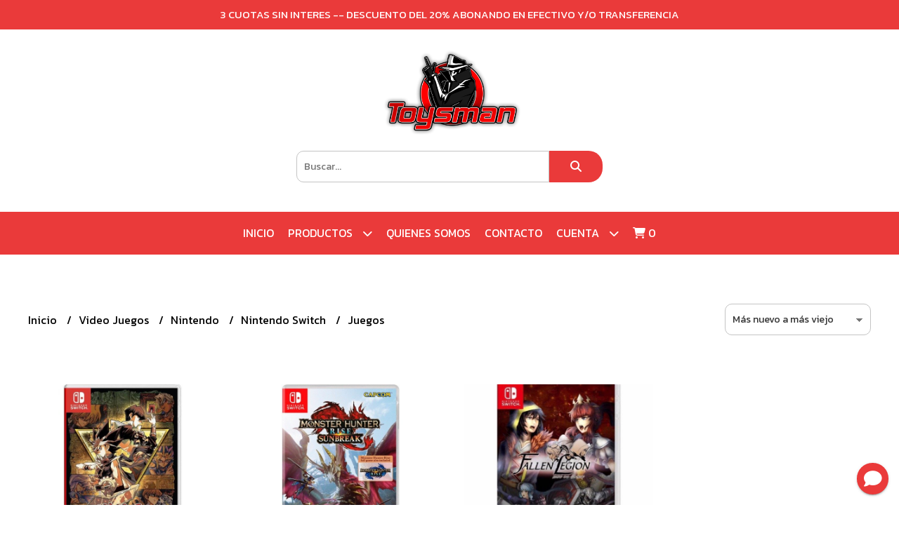

--- FILE ---
content_type: text/html; charset=UTF-8
request_url: https://www.toysman.com.ar/video-juegos/nintendo/nintendo-switch/juegos
body_size: 25836
content:
<!DOCTYPE html>  
<html lang="es">
<head> 
    <meta charset="UTF-8">
    <meta name="viewport" content="width=device-width,user-scalable=no,initial-scale=1.0,minimum-scale=1.0,maximum-scale=1.0"/>
    <meta name="csrf-token" content="4mfgSMOXeyzqYU72VZtsOWyXEZOiPk3SNNLEkAVi">
    <meta http-equiv="X-UA-Compatible" content="ie=edge">
        <link rel="canonical" href="https://www.toysman.com.ar/video-juegos/nintendo/nintendo-switch/juegos">
    <title>Juegos - toysman</title>
    <meta name="description" content="Encontrá juegos al mejor precio en toysman">
<meta property="og:url" content="https://www.toysman.com.ar/video-juegos/nintendo/nintendo-switch/juegos"/>
<meta property="og:title" content="Juegos"/>
<meta property="og:description" content="Encontrá juegos al mejor precio en toysman"/>
<meta property="og:image" content="https://d22fxaf9t8d39k.cloudfront.net/700edb40b387147dd7a16c76af752409e9530e2c6c53a5a7e8a1050a4341e26728549.jpg"/>
    <link rel="stylesheet" href="https://cdn.jsdelivr.net/npm/uikit@3.5.10/dist/css/uikit.min.css" />
    <link rel="stylesheet" href="https://d2gsyhqn7794lh.cloudfront.net/all.min.css" />
    <link rel="stylesheet" href="https://fonts.googleapis.com/css2?family=Kanit:wght@300;400;500;700&display=swap">
    <link rel="shortcut icon" href="https://d22fxaf9t8d39k.cloudfront.net/cc0fe03a94ec2d6e02a11b98e47ca127d4e2114126c023df169dcda974dab84628549.png"/>
    <style type="text/css">
        .uk-h1, .uk-h2, .uk-h3, .uk-h4, .uk-h5, .uk-h6, .uk-heading-2xlarge, .uk-heading-large, .uk-heading-medium, .uk-heading-small, .uk-heading-xlarge, h1, h2, h3, h4, h5, h6 
        { 
            font-family: 'Kanit', sans-serif; 
        }
        html, body, p, span, .field__label, .field__input, .field__textarea, .field__select 
        { 
            font-family: 'Kanit', sans-serif; 
        }
        .background--primary, .background--primary-hover:hover
        { 
            background-color: #ea3a3a; 
        } 
        .text--primary, .text--primary-hover:hover, body
        { 
            color: #000000; 
        }
        .contrast_text--primary, .contrast_text--primary-hover:hover
        { 
            color: #ffffff; 
        }
        .background--secondary, .background--secondary-hover:hover
        { 
            background-color: #ed5758; 
        } 
        .text--secondary, .text--secondary-hover:hover
        { 
            color: #000000; 
        }
        .contrast_text--secondary, .contrast_text--secondary-hover:hover
        { 
            color: #ffffff; 
        }
        .checkbox__check:checked::before
        {
            border: solid #ea3a3a;
        }
        .checkbox__check:checked,.checkbox__check:checked:focus
        {
            border: 1px solid #ea3a3a; 
        }
        .checkbox__check:checked + .checkout__label-text
        {
            color: #ea3a3a;
        }
        .border--primary
        {
            border: solid #000000; 
        }
        .border-radius
        {
            border-radius: 20px;
        }
        .field__input.border-radius, .field__select.border-radius, .field__textarea.border-radius
        {
            border-radius: 10px;
        }
        .field__input.border-radius.field__input--right-button
        {
            border-top-right-radius: 0px;
            border-bottom-right-radius: 0px;
        }
    </style>
    <link rel="stylesheet" href="https://d2op8dwcequzql.cloudfront.net/assets/1.35.0/templates/integral/css/style.css"/>
                <script async src="https://www.googletagmanager.com/gtag/js?id=UA-111549830-1"></script>
        <script>
            window.dataLayer = window.dataLayer || [];
            function gtag(){ dataLayer.push(arguments); }
            gtag('js', new Date());
            gtag('config', "UA-111549830-1");
        </script>
                    <meta name="facebook-domain-verification" content="tszsyshdt2qrf7h3ikzgq1tposoqah" />  
    </head>
<body>

    
    <div id="mobile-menu-sidenav" class="mobile-menu-sidenav" uk-offcanvas="overlay: true; flip: false; mode: slide">
    <div class="mobile-menu-sidenav__offcanvas-bar uk-offcanvas-bar uk-offcanvas-bar--desktop-small uk-offcanvas-bar--mobile-small text--primary">
        <button class="mobile-menu-sidenav__offcanvas-close uk-offcanvas-close text--primary" type="button" uk-close></button>
        <div class="mobile-menu-sidenav__menu">
                <ul class="mobile-menu-sidenav__list uk-nav-default uk-nav-parent-icon" uk-nav>
                    <li class="mobile-menu-sidenav__list-item">
                        <a href="https://www.toysman.com.ar" class="mobile-menu-sidenav__item-link">Inicio</a>
                    </li>
                    <li class="mobile-menu-sidenav__list-item uk-parent">
                        <a href="/productos" class="mobile-menu-sidenav__item-link">Productos</a>
                                                    <ul class="mobile-menu-sidenav__sublist uk-nav-default uk-nav-sub uk-nav-parent-icon" uk-nav>
                <li class="mobile-menu-sidenav__list-item">
            <a href="https://www.toysman.com.ar/productos" class="mobile-menu-sidenav__item-link">
                Ver todo en Productos
            </a>
        </li>
                                            <li class="mobile-menu-sidenav__list-item">
                    <a href="https://www.toysman.com.ar/bandai" class="mobile-menu-sidenav__item-link">
                        Bandai
                    </a>
                </li>
                                                            <li class="mobile-menu-sidenav__item-link uk-parent">
                    <a href="#" class="mobile-menu-sidenav__item-link">
                        Bazar
                    </a>
                    <ul class="mobile-menu-sidenav__sublist uk-nav-default uk-nav-sub uk-nav-parent-icon" uk-nav>
            <li class="mobile-menu-sidenav__list-item">
            <a href="https://www.toysman.com.ar/bazar" class="mobile-menu-sidenav__item-link">
                Ver todo en Bazar
            </a>
        </li>
                                                                        <li class="mobile-menu-sidenav__item-link uk-parent">
                    <a href="#" class="mobile-menu-sidenav__item-link">
                        Adornos
                    </a>
                    <ul class="mobile-menu-sidenav__sublist uk-nav-default uk-nav-sub uk-nav-parent-icon" uk-nav>
            <li class="mobile-menu-sidenav__list-item">
            <a href="https://www.toysman.com.ar/bazar/adornos" class="mobile-menu-sidenav__item-link">
                Ver todo en Adornos
            </a>
        </li>
                                                                                    <li class="mobile-menu-sidenav__list-item">
                    <a href="https://www.toysman.com.ar/bazar/adornos/cuadros" class="mobile-menu-sidenav__item-link">
                        Cuadros
                    </a>
                </li>
                                                            <li class="mobile-menu-sidenav__list-item">
                    <a href="https://www.toysman.com.ar/bazar/adornos/lamparas" class="mobile-menu-sidenav__item-link">
                        Lámparas
                    </a>
                </li>
                                                            <li class="mobile-menu-sidenav__list-item">
                    <a href="https://www.toysman.com.ar/bazar/adornos/standees" class="mobile-menu-sidenav__item-link">
                        Standees
                    </a>
                </li>
                                                                                                                                                                                                                                                                                                                                                                                                                                                                                                                                                                                                                                                                                                                                                                                                                                                                                                                                                                                                                                                                                                                                                                                                                                                                                                                                                                                                                                                                                                                                                                                                                                                                                                </ul>                </li>
                                                                                                <li class="mobile-menu-sidenav__list-item">
                    <a href="https://www.toysman.com.ar/bazar/botellas" class="mobile-menu-sidenav__item-link">
                        Botellas
                    </a>
                </li>
                                                            <li class="mobile-menu-sidenav__list-item">
                    <a href="https://www.toysman.com.ar/bazar/mates" class="mobile-menu-sidenav__item-link">
                        Mates
                    </a>
                </li>
                                                            <li class="mobile-menu-sidenav__list-item">
                    <a href="https://www.toysman.com.ar/bazar/posavasos" class="mobile-menu-sidenav__item-link">
                        Posavasos
                    </a>
                </li>
                                                            <li class="mobile-menu-sidenav__list-item">
                    <a href="https://www.toysman.com.ar/bazar/tazas" class="mobile-menu-sidenav__item-link">
                        Tazas
                    </a>
                </li>
                                                            <li class="mobile-menu-sidenav__list-item">
                    <a href="https://www.toysman.com.ar/bazar/vasos" class="mobile-menu-sidenav__item-link">
                        Vasos
                    </a>
                </li>
                                                                                                                                                                                                                                                                                                                                                                                                                                                                                                                                                                                                                                                                                                                                                                                                                                                                                                                                                                                                                                                                                                                                                                                                                                                                                                                                                                                                                                                                                                                                                                                                                                    </ul>                </li>
                                                                                                                                                                        <li class="mobile-menu-sidenav__list-item">
                    <a href="https://www.toysman.com.ar/dark-horse" class="mobile-menu-sidenav__item-link">
                        Dark Horse
                    </a>
                </li>
                                                            <li class="mobile-menu-sidenav__list-item">
                    <a href="https://www.toysman.com.ar/dc-comics" class="mobile-menu-sidenav__item-link">
                        DC Comics
                    </a>
                </li>
                                                            <li class="mobile-menu-sidenav__list-item">
                    <a href="https://www.toysman.com.ar/disney" class="mobile-menu-sidenav__item-link">
                        Disney
                    </a>
                </li>
                                                            <li class="mobile-menu-sidenav__item-link uk-parent">
                    <a href="#" class="mobile-menu-sidenav__item-link">
                        Celular
                    </a>
                    <ul class="mobile-menu-sidenav__sublist uk-nav-default uk-nav-sub uk-nav-parent-icon" uk-nav>
            <li class="mobile-menu-sidenav__list-item">
            <a href="https://www.toysman.com.ar/celular" class="mobile-menu-sidenav__item-link">
                Ver todo en Celular
            </a>
        </li>
                                                                                                                                                                                                                                    <li class="mobile-menu-sidenav__list-item">
                    <a href="https://www.toysman.com.ar/celular/accesorios" class="mobile-menu-sidenav__item-link">
                        Accesorios
                    </a>
                </li>
                                                                                                                                                                                                                                                                                                                                                                                                                                                                                                                                                                                                                                                                                                                                                                                                                                                                                                                                                                                                                                                                                                                                                                                                                                                                                                                                                                                                                                                                                                                                                                        </ul>                </li>
                                                                        <li class="mobile-menu-sidenav__item-link uk-parent">
                    <a href="#" class="mobile-menu-sidenav__item-link">
                        Computación Informática
                    </a>
                    <ul class="mobile-menu-sidenav__sublist uk-nav-default uk-nav-sub uk-nav-parent-icon" uk-nav>
            <li class="mobile-menu-sidenav__list-item">
            <a href="https://www.toysman.com.ar/computacion-informatica" class="mobile-menu-sidenav__item-link">
                Ver todo en Computación Informática
            </a>
        </li>
                                                                                                                                                                                                                                                            <li class="mobile-menu-sidenav__list-item">
                    <a href="https://www.toysman.com.ar/computacion-informatica/accesorios" class="mobile-menu-sidenav__item-link">
                        Accesorios
                    </a>
                </li>
                                                            <li class="mobile-menu-sidenav__list-item">
                    <a href="https://www.toysman.com.ar/computacion-informatica/componentes" class="mobile-menu-sidenav__item-link">
                        Componentes
                    </a>
                </li>
                                                            <li class="mobile-menu-sidenav__list-item">
                    <a href="https://www.toysman.com.ar/computacion-informatica/hardware" class="mobile-menu-sidenav__item-link">
                        Hardware
                    </a>
                </li>
                                                                                                                                                                                                                                                                                                                                                                                                                                                                                                                                                                                                                                                                                                                                                                                                                                                                                                                                                                                                                                                                                                                                                                                                                                                                                                                                                                                                                                                                                                                        </ul>                </li>
                                                                                                <li class="mobile-menu-sidenav__list-item">
                    <a href="https://www.toysman.com.ar/electronica" class="mobile-menu-sidenav__item-link">
                        Electrónica
                    </a>
                </li>
                                                            <li class="mobile-menu-sidenav__item-link uk-parent">
                    <a href="#" class="mobile-menu-sidenav__item-link">
                        Funko
                    </a>
                    <ul class="mobile-menu-sidenav__sublist uk-nav-default uk-nav-sub uk-nav-parent-icon" uk-nav>
            <li class="mobile-menu-sidenav__list-item">
            <a href="https://www.toysman.com.ar/funko" class="mobile-menu-sidenav__item-link">
                Ver todo en Funko
            </a>
        </li>
                                                                                                                                                                                                                                                                                                                        <li class="mobile-menu-sidenav__item-link uk-parent">
                    <a href="#" class="mobile-menu-sidenav__item-link">
                        POP
                    </a>
                    <ul class="mobile-menu-sidenav__sublist uk-nav-default uk-nav-sub uk-nav-parent-icon" uk-nav>
            <li class="mobile-menu-sidenav__list-item">
            <a href="https://www.toysman.com.ar/funko/pop" class="mobile-menu-sidenav__item-link">
                Ver todo en POP
            </a>
        </li>
                                                                                                                                                                                                                                                                                                                                    <li class="mobile-menu-sidenav__list-item">
                    <a href="https://www.toysman.com.ar/funko/pop/animation" class="mobile-menu-sidenav__item-link">
                        Animation
                    </a>
                </li>
                                                            <li class="mobile-menu-sidenav__list-item">
                    <a href="https://www.toysman.com.ar/funko/pop/anime" class="mobile-menu-sidenav__item-link">
                        Anime
                    </a>
                </li>
                                                            <li class="mobile-menu-sidenav__list-item">
                    <a href="https://www.toysman.com.ar/funko/pop/books" class="mobile-menu-sidenav__item-link">
                        Books
                    </a>
                </li>
                                                            <li class="mobile-menu-sidenav__list-item">
                    <a href="https://www.toysman.com.ar/funko/pop/comics" class="mobile-menu-sidenav__item-link">
                        Comics
                    </a>
                </li>
                                                            <li class="mobile-menu-sidenav__list-item">
                    <a href="https://www.toysman.com.ar/funko/pop/covers" class="mobile-menu-sidenav__item-link">
                        Covers
                    </a>
                </li>
                                                            <li class="mobile-menu-sidenav__list-item">
                    <a href="https://www.toysman.com.ar/funko/pop/deportes" class="mobile-menu-sidenav__item-link">
                        Deportes
                    </a>
                </li>
                                                            <li class="mobile-menu-sidenav__list-item">
                    <a href="https://www.toysman.com.ar/funko/pop/dc-comics" class="mobile-menu-sidenav__item-link">
                        DC Comics
                    </a>
                </li>
                                                            <li class="mobile-menu-sidenav__list-item">
                    <a href="https://www.toysman.com.ar/funko/pop/disney" class="mobile-menu-sidenav__item-link">
                        Disney
                    </a>
                </li>
                                                            <li class="mobile-menu-sidenav__list-item">
                    <a href="https://www.toysman.com.ar/funko/pop/games" class="mobile-menu-sidenav__item-link">
                        Games
                    </a>
                </li>
                                                            <li class="mobile-menu-sidenav__list-item">
                    <a href="https://www.toysman.com.ar/funko/pop/icons" class="mobile-menu-sidenav__item-link">
                        Icons
                    </a>
                </li>
                                                            <li class="mobile-menu-sidenav__list-item">
                    <a href="https://www.toysman.com.ar/funko/pop/marvel" class="mobile-menu-sidenav__item-link">
                        Marvel
                    </a>
                </li>
                                                            <li class="mobile-menu-sidenav__list-item">
                    <a href="https://www.toysman.com.ar/funko/pop/movies" class="mobile-menu-sidenav__item-link">
                        Movies
                    </a>
                </li>
                                                            <li class="mobile-menu-sidenav__list-item">
                    <a href="https://www.toysman.com.ar/funko/pop/retro-toys" class="mobile-menu-sidenav__item-link">
                        Retro Toys
                    </a>
                </li>
                                                            <li class="mobile-menu-sidenav__list-item">
                    <a href="https://www.toysman.com.ar/funko/pop/rocks" class="mobile-menu-sidenav__item-link">
                        Rocks
                    </a>
                </li>
                                                            <li class="mobile-menu-sidenav__list-item">
                    <a href="https://www.toysman.com.ar/funko/pop/star-wars" class="mobile-menu-sidenav__item-link">
                        Star Wars
                    </a>
                </li>
                                                            <li class="mobile-menu-sidenav__list-item">
                    <a href="https://www.toysman.com.ar/funko/pop/television" class="mobile-menu-sidenav__item-link">
                        Television
                    </a>
                </li>
                                                                                                                                                                                                                                                                                                                                                                                                                                                                                                                                                                                                                                                                                                                                                                                                                                                                                                                                                                                                                                                                                                                                                                                                                                                                                    </ul>                </li>
                                                                                                                                                                                                                                                            <li class="mobile-menu-sidenav__list-item">
                    <a href="https://www.toysman.com.ar/funko/5-star" class="mobile-menu-sidenav__item-link">
                        5 Star
                    </a>
                </li>
                                                            <li class="mobile-menu-sidenav__list-item">
                    <a href="https://www.toysman.com.ar/funko/collectors-box" class="mobile-menu-sidenav__item-link">
                        Collectors Box
                    </a>
                </li>
                                                            <li class="mobile-menu-sidenav__list-item">
                    <a href="https://www.toysman.com.ar/funko/dorbz" class="mobile-menu-sidenav__item-link">
                        Dorbz
                    </a>
                </li>
                                                            <li class="mobile-menu-sidenav__list-item">
                    <a href="https://www.toysman.com.ar/funko/gold" class="mobile-menu-sidenav__item-link">
                        Gold
                    </a>
                </li>
                                                            <li class="mobile-menu-sidenav__list-item">
                    <a href="https://www.toysman.com.ar/funko/mystery-minis" class="mobile-menu-sidenav__item-link">
                        Mystery Minis
                    </a>
                </li>
                                                            <li class="mobile-menu-sidenav__list-item">
                    <a href="https://www.toysman.com.ar/funko/pins" class="mobile-menu-sidenav__item-link">
                        Pins
                    </a>
                </li>
                                                            <li class="mobile-menu-sidenav__list-item">
                    <a href="https://www.toysman.com.ar/funko/pocket-pop-llaveros" class="mobile-menu-sidenav__item-link">
                        Pocket Pop Llaveros
                    </a>
                </li>
                                                            <li class="mobile-menu-sidenav__list-item">
                    <a href="https://www.toysman.com.ar/funko/rock-candy" class="mobile-menu-sidenav__item-link">
                        Rock Candy
                    </a>
                </li>
                                                            <li class="mobile-menu-sidenav__list-item">
                    <a href="https://www.toysman.com.ar/funko/tees-remeras" class="mobile-menu-sidenav__item-link">
                        Tees Remeras
                    </a>
                </li>
                                                            <li class="mobile-menu-sidenav__list-item">
                    <a href="https://www.toysman.com.ar/funko/soda" class="mobile-menu-sidenav__item-link">
                        Soda
                    </a>
                </li>
                                                            <li class="mobile-menu-sidenav__list-item">
                    <a href="https://www.toysman.com.ar/funko/vynl" class="mobile-menu-sidenav__item-link">
                        Vynl
                    </a>
                </li>
                                                                                                                                                                                                                                                                                                                                                                                                                                                                                                                                                                                                                                                                                                                                                                                                                                                                                                                                                                                                                                                                                                                                                </ul>                </li>
                                                                                                                                                                                                                                                                                                                                                                                                            <li class="mobile-menu-sidenav__list-item">
                    <a href="https://www.toysman.com.ar/hot-wheels" class="mobile-menu-sidenav__item-link">
                        Hot Wheels
                    </a>
                </li>
                                                            <li class="mobile-menu-sidenav__list-item">
                    <a href="https://www.toysman.com.ar/gj-joe" class="mobile-menu-sidenav__item-link">
                        GJ Joe
                    </a>
                </li>
                                                            <li class="mobile-menu-sidenav__item-link uk-parent">
                    <a href="#" class="mobile-menu-sidenav__item-link">
                        Indumentaria
                    </a>
                    <ul class="mobile-menu-sidenav__sublist uk-nav-default uk-nav-sub uk-nav-parent-icon" uk-nav>
            <li class="mobile-menu-sidenav__list-item">
            <a href="https://www.toysman.com.ar/indumentaria" class="mobile-menu-sidenav__item-link">
                Ver todo en Indumentaria
            </a>
        </li>
                                                                                                                                                                                                                                                                                                                                                                                                                                                                                                                                                                                                                                                                                                            <li class="mobile-menu-sidenav__list-item">
                    <a href="https://www.toysman.com.ar/indumentaria/billeteras" class="mobile-menu-sidenav__item-link">
                        Billeteras
                    </a>
                </li>
                                                            <li class="mobile-menu-sidenav__list-item">
                    <a href="https://www.toysman.com.ar/indumentaria/cordones" class="mobile-menu-sidenav__item-link">
                        Cordones
                    </a>
                </li>
                                                            <li class="mobile-menu-sidenav__list-item">
                    <a href="https://www.toysman.com.ar/indumentaria/medias" class="mobile-menu-sidenav__item-link">
                        Medias
                    </a>
                </li>
                                                            <li class="mobile-menu-sidenav__list-item">
                    <a href="https://www.toysman.com.ar/indumentaria/mochilas" class="mobile-menu-sidenav__item-link">
                        Mochilas
                    </a>
                </li>
                                                            <li class="mobile-menu-sidenav__list-item">
                    <a href="https://www.toysman.com.ar/indumentaria/pines" class="mobile-menu-sidenav__item-link">
                        Pines
                    </a>
                </li>
                                                            <li class="mobile-menu-sidenav__list-item">
                    <a href="https://www.toysman.com.ar/indumentaria/porta-sube" class="mobile-menu-sidenav__item-link">
                        Porta Sube
                    </a>
                </li>
                                                            <li class="mobile-menu-sidenav__list-item">
                    <a href="https://www.toysman.com.ar/indumentaria/remeras-dama" class="mobile-menu-sidenav__item-link">
                        Remeras Dama
                    </a>
                </li>
                                                            <li class="mobile-menu-sidenav__list-item">
                    <a href="https://www.toysman.com.ar/indumentaria/remeras-unisex" class="mobile-menu-sidenav__item-link">
                        Remeras Unisex
                    </a>
                </li>
                                                                                                                                                                                                                                                                                                                                                                                                                                                                                                                                                                                                                                                                                                                                                                                                                                                                                                                                                                                                            </ul>                </li>
                                                                                                                                                            <li class="mobile-menu-sidenav__list-item">
                    <a href="https://www.toysman.com.ar/jada-toys" class="mobile-menu-sidenav__item-link">
                        Jada Toys
                    </a>
                </li>
                                                            <li class="mobile-menu-sidenav__list-item">
                    <a href="https://www.toysman.com.ar/juegos-de-mesa" class="mobile-menu-sidenav__item-link">
                        Juegos de Mesa
                    </a>
                </li>
                                                            <li class="mobile-menu-sidenav__list-item">
                    <a href="https://www.toysman.com.ar/lego" class="mobile-menu-sidenav__item-link">
                        Lego
                    </a>
                </li>
                                                            <li class="mobile-menu-sidenav__list-item">
                    <a href="https://www.toysman.com.ar/libreria" class="mobile-menu-sidenav__item-link">
                        Librería
                    </a>
                </li>
                                                            <li class="mobile-menu-sidenav__item-link uk-parent">
                    <a href="#" class="mobile-menu-sidenav__item-link">
                        Llaveros
                    </a>
                    <ul class="mobile-menu-sidenav__sublist uk-nav-default uk-nav-sub uk-nav-parent-icon" uk-nav>
            <li class="mobile-menu-sidenav__list-item">
            <a href="https://www.toysman.com.ar/llaveros" class="mobile-menu-sidenav__item-link">
                Ver todo en Llaveros
            </a>
        </li>
                                                                                                                                                                                                                                                                                                                                                                                                                                                                                                                                                                                                                                                                                                                                                                                                                                                                        <li class="mobile-menu-sidenav__list-item">
                    <a href="https://www.toysman.com.ar/llaveros/acrilico" class="mobile-menu-sidenav__item-link">
                        Acrílico
                    </a>
                </li>
                                                            <li class="mobile-menu-sidenav__list-item">
                    <a href="https://www.toysman.com.ar/llaveros/destapador" class="mobile-menu-sidenav__item-link">
                        Destapador
                    </a>
                </li>
                                                            <li class="mobile-menu-sidenav__list-item">
                    <a href="https://www.toysman.com.ar/llaveros/goma" class="mobile-menu-sidenav__item-link">
                        Goma
                    </a>
                </li>
                                                            <li class="mobile-menu-sidenav__list-item">
                    <a href="https://www.toysman.com.ar/llaveros/impresion-3d" class="mobile-menu-sidenav__item-link">
                        Impresion 3D
                    </a>
                </li>
                                                            <li class="mobile-menu-sidenav__list-item">
                    <a href="https://www.toysman.com.ar/llaveros/metalico" class="mobile-menu-sidenav__item-link">
                        Metálico
                    </a>
                </li>
                                                            <li class="mobile-menu-sidenav__list-item">
                    <a href="https://www.toysman.com.ar/llaveros/porta-sube" class="mobile-menu-sidenav__item-link">
                        Porta Sube
                    </a>
                </li>
                                                                                                                                                                                                                                                                                                                                                                                                                                                                                                                                                                                                                                                                                                                                                                                                                                                                        </ul>                </li>
                                                                                                                                    <li class="mobile-menu-sidenav__list-item">
                    <a href="https://www.toysman.com.ar/marvel" class="mobile-menu-sidenav__item-link">
                        Marvel
                    </a>
                </li>
                                                            <li class="mobile-menu-sidenav__list-item">
                    <a href="https://www.toysman.com.ar/masters-of-the-universe" class="mobile-menu-sidenav__item-link">
                        Masters of the Universe
                    </a>
                </li>
                                                            <li class="mobile-menu-sidenav__item-link uk-parent">
                    <a href="#" class="mobile-menu-sidenav__item-link">
                        Merchandising de Cines
                    </a>
                    <ul class="mobile-menu-sidenav__sublist uk-nav-default uk-nav-sub uk-nav-parent-icon" uk-nav>
            <li class="mobile-menu-sidenav__list-item">
            <a href="https://www.toysman.com.ar/merchandising-de-cines" class="mobile-menu-sidenav__item-link">
                Ver todo en Merchandising de Cines
            </a>
        </li>
                                                                                                                                                                                                                                                                                                                                                                                                                                                                                                                                                                                                                                                                                                                                                                                                                                                                                                                                                                                    <li class="mobile-menu-sidenav__list-item">
                    <a href="https://www.toysman.com.ar/merchandising-de-cines/baldes" class="mobile-menu-sidenav__item-link">
                        Baldes
                    </a>
                </li>
                                                            <li class="mobile-menu-sidenav__list-item">
                    <a href="https://www.toysman.com.ar/merchandising-de-cines/latas" class="mobile-menu-sidenav__item-link">
                        Latas
                    </a>
                </li>
                                                            <li class="mobile-menu-sidenav__list-item">
                    <a href="https://www.toysman.com.ar/merchandising-de-cines/posters-tickets-oficiales" class="mobile-menu-sidenav__item-link">
                        Posters - Tickets Oficiales
                    </a>
                </li>
                                                            <li class="mobile-menu-sidenav__list-item">
                    <a href="https://www.toysman.com.ar/merchandising-de-cines/vasos" class="mobile-menu-sidenav__item-link">
                        Vasos
                    </a>
                </li>
                                                                                                                                                                                                                                                                                                                                                                                                                                                                                                                                                                                                                                                                                                                                                                                    </ul>                </li>
                                                                                                            <li class="mobile-menu-sidenav__list-item">
                    <a href="https://www.toysman.com.ar/mcfarlane-toys" class="mobile-menu-sidenav__item-link">
                        McFarlane Toys
                    </a>
                </li>
                                                            <li class="mobile-menu-sidenav__list-item">
                    <a href="https://www.toysman.com.ar/neca" class="mobile-menu-sidenav__item-link">
                        Neca
                    </a>
                </li>
                                                            <li class="mobile-menu-sidenav__list-item">
                    <a href="https://www.toysman.com.ar/peluches" class="mobile-menu-sidenav__item-link">
                        Peluches
                    </a>
                </li>
                                                            <li class="mobile-menu-sidenav__list-item">
                    <a href="https://www.toysman.com.ar/pokemon" class="mobile-menu-sidenav__item-link">
                        Pokémon
                    </a>
                </li>
                                                            <li class="mobile-menu-sidenav__list-item">
                    <a href="https://www.toysman.com.ar/power-rangers" class="mobile-menu-sidenav__item-link">
                        Power Rangers
                    </a>
                </li>
                                                            <li class="mobile-menu-sidenav__list-item">
                    <a href="https://www.toysman.com.ar/sonic-the-hedgehog" class="mobile-menu-sidenav__item-link">
                        Sonic The Hedgehog
                    </a>
                </li>
                                                            <li class="mobile-menu-sidenav__list-item">
                    <a href="https://www.toysman.com.ar/spin-master" class="mobile-menu-sidenav__item-link">
                        Spin Master
                    </a>
                </li>
                                                            <li class="mobile-menu-sidenav__list-item">
                    <a href="https://www.toysman.com.ar/star-wars" class="mobile-menu-sidenav__item-link">
                        Star Wars
                    </a>
                </li>
                                                            <li class="mobile-menu-sidenav__list-item">
                    <a href="https://www.toysman.com.ar/super-mario-bros" class="mobile-menu-sidenav__item-link">
                        Super Mario Bros
                    </a>
                </li>
                                                            <li class="mobile-menu-sidenav__list-item">
                    <a href="https://www.toysman.com.ar/tortugas-ninja" class="mobile-menu-sidenav__item-link">
                        Tortugas Ninja
                    </a>
                </li>
                                                            <li class="mobile-menu-sidenav__list-item">
                    <a href="https://www.toysman.com.ar/transformers" class="mobile-menu-sidenav__item-link">
                        Transformers
                    </a>
                </li>
                                                            <li class="mobile-menu-sidenav__item-link uk-parent">
                    <a href="#" class="mobile-menu-sidenav__item-link">
                        Video Juegos
                    </a>
                    <ul class="mobile-menu-sidenav__sublist uk-nav-default uk-nav-sub uk-nav-parent-icon" uk-nav>
            <li class="mobile-menu-sidenav__list-item">
            <a href="https://www.toysman.com.ar/video-juegos" class="mobile-menu-sidenav__item-link">
                Ver todo en Video Juegos
            </a>
        </li>
                                                                                                                                                                                                                                                                                                                                                                                                                                                                                                                                                                                                                                                                                                                                                                                                                                                                                                                                                                                                                                                                                                                                                                                    <li class="mobile-menu-sidenav__list-item">
                    <a href="https://www.toysman.com.ar/video-juegos/consolas" class="mobile-menu-sidenav__item-link">
                        Consolas
                    </a>
                </li>
                                                            <li class="mobile-menu-sidenav__list-item">
                    <a href="https://www.toysman.com.ar/video-juegos/figuras" class="mobile-menu-sidenav__item-link">
                        Figuras
                    </a>
                </li>
                                                            <li class="mobile-menu-sidenav__list-item">
                    <a href="https://www.toysman.com.ar/video-juegos/merchandising" class="mobile-menu-sidenav__item-link">
                        Merchandising
                    </a>
                </li>
                                                            <li class="mobile-menu-sidenav__item-link uk-parent">
                    <a href="#" class="mobile-menu-sidenav__item-link">
                        Nintendo
                    </a>
                    <ul class="mobile-menu-sidenav__sublist uk-nav-default uk-nav-sub uk-nav-parent-icon" uk-nav>
            <li class="mobile-menu-sidenav__list-item">
            <a href="https://www.toysman.com.ar/video-juegos/nintendo" class="mobile-menu-sidenav__item-link">
                Ver todo en Nintendo
            </a>
        </li>
                                                                                                                                                                                                                                                                                                                                                                                                                                                                                                                                                                                                                                                                                                                                                                                                                                                                                                                                                                                                                                                                                                                                                                                                                                    <li class="mobile-menu-sidenav__list-item">
                    <a href="https://www.toysman.com.ar/video-juegos/nintendo/amiibo" class="mobile-menu-sidenav__item-link">
                        Amiibo
                    </a>
                </li>
                                                            <li class="mobile-menu-sidenav__item-link uk-parent">
                    <a href="#" class="mobile-menu-sidenav__item-link">
                        NES Family
                    </a>
                    <ul class="mobile-menu-sidenav__sublist uk-nav-default uk-nav-sub uk-nav-parent-icon" uk-nav>
            <li class="mobile-menu-sidenav__list-item">
            <a href="https://www.toysman.com.ar/video-juegos/nintendo/nes-family" class="mobile-menu-sidenav__item-link">
                Ver todo en NES Family
            </a>
        </li>
                                                                                                                                                                                                                                                                                                                                                                                                                                                                                                                                                                                                                                                                                                                                                                                                                                                                                                                                                                                                                                                                                                                                                                                                                                                            <li class="mobile-menu-sidenav__list-item">
                    <a href="https://www.toysman.com.ar/video-juegos/nintendo/nes-family/juegos" class="mobile-menu-sidenav__item-link">
                        Juegos
                    </a>
                </li>
                                                                                                                                                                                                                                                                                                                                                                                                                                                                                                                                                </ul>                </li>
                                                                        <li class="mobile-menu-sidenav__item-link uk-parent">
                    <a href="#" class="mobile-menu-sidenav__item-link">
                        Nintendo Switch
                    </a>
                    <ul class="mobile-menu-sidenav__sublist uk-nav-default uk-nav-sub uk-nav-parent-icon" uk-nav>
            <li class="mobile-menu-sidenav__list-item">
            <a href="https://www.toysman.com.ar/video-juegos/nintendo/nintendo-switch" class="mobile-menu-sidenav__item-link">
                Ver todo en Nintendo Switch
            </a>
        </li>
                                                                                                                                                                                                                                                                                                                                                                                                                                                                                                                                                                                                                                                                                                                                                                                                                                                                                                                                                                                                                                                                                                                                                                                                                                                                                    <li class="mobile-menu-sidenav__list-item">
                    <a href="https://www.toysman.com.ar/video-juegos/nintendo/nintendo-switch/accesorios" class="mobile-menu-sidenav__item-link">
                        Accesorios
                    </a>
                </li>
                                                            <li class="mobile-menu-sidenav__list-item">
                    <a href="https://www.toysman.com.ar/video-juegos/nintendo/nintendo-switch/juegos" class="mobile-menu-sidenav__item-link">
                        Juegos
                    </a>
                </li>
                                                                                                                                                                                                                                                                                                                                                                                                                                                                                                            </ul>                </li>
                                                                                    <li class="mobile-menu-sidenav__item-link uk-parent">
                    <a href="#" class="mobile-menu-sidenav__item-link">
                        Nintendo Wii
                    </a>
                    <ul class="mobile-menu-sidenav__sublist uk-nav-default uk-nav-sub uk-nav-parent-icon" uk-nav>
            <li class="mobile-menu-sidenav__list-item">
            <a href="https://www.toysman.com.ar/video-juegos/nintendo/nintendo-wii" class="mobile-menu-sidenav__item-link">
                Ver todo en Nintendo Wii
            </a>
        </li>
                                                                                                                                                                                                                                                                                                                                                                                                                                                                                                                                                                                                                                                                                                                                                                                                                                                                                                                                                                                                                                                                                                                                                                                                                                                                                                                        <li class="mobile-menu-sidenav__list-item">
                    <a href="https://www.toysman.com.ar/video-juegos/nintendo/nintendo-wii/juegos" class="mobile-menu-sidenav__item-link">
                        Juegos
                    </a>
                </li>
                                                            <li class="mobile-menu-sidenav__list-item">
                    <a href="https://www.toysman.com.ar/video-juegos/nintendo/nintendo-wii/accesorios" class="mobile-menu-sidenav__item-link">
                        Accesorios
                    </a>
                </li>
                                                                                                                                                                                                                                                                                                                                                                                                                                                                        </ul>                </li>
                                                                                    <li class="mobile-menu-sidenav__item-link uk-parent">
                    <a href="#" class="mobile-menu-sidenav__item-link">
                        Nintendo Wii U
                    </a>
                    <ul class="mobile-menu-sidenav__sublist uk-nav-default uk-nav-sub uk-nav-parent-icon" uk-nav>
            <li class="mobile-menu-sidenav__list-item">
            <a href="https://www.toysman.com.ar/video-juegos/nintendo/nintendo-wii-u" class="mobile-menu-sidenav__item-link">
                Ver todo en Nintendo Wii U
            </a>
        </li>
                                                                                                                                                                                                                                                                                                                                                                                                                                                                                                                                                                                                                                                                                                                                                                                                                                                                                                                                                                                                                                                                                                                                                                                                                                                                                                                                                            <li class="mobile-menu-sidenav__list-item">
                    <a href="https://www.toysman.com.ar/video-juegos/nintendo/nintendo-wii-u/accesorios" class="mobile-menu-sidenav__item-link">
                        Accesorios
                    </a>
                </li>
                                                            <li class="mobile-menu-sidenav__list-item">
                    <a href="https://www.toysman.com.ar/video-juegos/nintendo/nintendo-wii-u/juegos" class="mobile-menu-sidenav__item-link">
                        Juegos
                    </a>
                </li>
                                                                                                                                                                                                                                                                                                                                                                                                                                    </ul>                </li>
                                                                                    <li class="mobile-menu-sidenav__item-link uk-parent">
                    <a href="#" class="mobile-menu-sidenav__item-link">
                        Nintendo 3DS
                    </a>
                    <ul class="mobile-menu-sidenav__sublist uk-nav-default uk-nav-sub uk-nav-parent-icon" uk-nav>
            <li class="mobile-menu-sidenav__list-item">
            <a href="https://www.toysman.com.ar/video-juegos/nintendo/nintendo-3ds" class="mobile-menu-sidenav__item-link">
                Ver todo en Nintendo 3DS
            </a>
        </li>
                                                                                                                                                                                                                                                                                                                                                                                                                                                                                                                                                                                                                                                                                                                                                                                                                                                                                                                                                                                                                                                                                                                                                                                                                                                                                                                                                                                                <li class="mobile-menu-sidenav__list-item">
                    <a href="https://www.toysman.com.ar/video-juegos/nintendo/nintendo-3ds/juegos-usados" class="mobile-menu-sidenav__item-link">
                        Juegos Usados
                    </a>
                </li>
                                                                                                                                                                                                                                                                                                                                                                                                            </ul>                </li>
                                                                                                                                                                                                                                                                                                                                                                                                                        </ul>                </li>
                                                                                                                                                                                                                                    <li class="mobile-menu-sidenav__list-item">
                    <a href="https://www.toysman.com.ar/video-juegos/peluches" class="mobile-menu-sidenav__item-link">
                        Peluches
                    </a>
                </li>
                                                            <li class="mobile-menu-sidenav__item-link uk-parent">
                    <a href="#" class="mobile-menu-sidenav__item-link">
                        PlayStation
                    </a>
                    <ul class="mobile-menu-sidenav__sublist uk-nav-default uk-nav-sub uk-nav-parent-icon" uk-nav>
            <li class="mobile-menu-sidenav__list-item">
            <a href="https://www.toysman.com.ar/video-juegos/playstation" class="mobile-menu-sidenav__item-link">
                Ver todo en PlayStation
            </a>
        </li>
                                                                                                                                                                                                                                                                                                                                                                                                                                                                                                                                                                                                                                                                                                                                                                                                                                                                                                                                                                                                                                                                                                                                                                                                                                                                                                                                                                                                                                    <li class="mobile-menu-sidenav__item-link uk-parent">
                    <a href="#" class="mobile-menu-sidenav__item-link">
                        PlayStation 1
                    </a>
                    <ul class="mobile-menu-sidenav__sublist uk-nav-default uk-nav-sub uk-nav-parent-icon" uk-nav>
            <li class="mobile-menu-sidenav__list-item">
            <a href="https://www.toysman.com.ar/video-juegos/playstation/playstation-1" class="mobile-menu-sidenav__item-link">
                Ver todo en PlayStation 1
            </a>
        </li>
                                                                                                                                                                                                                                                                                                                                                                                                                                                                                                                                                                                                                                                                                                                                                                                                                                                                                                                                                                                                                                                                                                                                                                                                                                                                                                                                                                                                                                                <li class="mobile-menu-sidenav__list-item">
                    <a href="https://www.toysman.com.ar/video-juegos/playstation/playstation-1/accesorios" class="mobile-menu-sidenav__item-link">
                        Accesorios
                    </a>
                </li>
                                                            <li class="mobile-menu-sidenav__list-item">
                    <a href="https://www.toysman.com.ar/video-juegos/playstation/playstation-1/juegos-cd" class="mobile-menu-sidenav__item-link">
                        Juegos CD
                    </a>
                </li>
                                                                                                                                                                                                                                                                                                                                                </ul>                </li>
                                                                                    <li class="mobile-menu-sidenav__item-link uk-parent">
                    <a href="#" class="mobile-menu-sidenav__item-link">
                        PlayStation 2
                    </a>
                    <ul class="mobile-menu-sidenav__sublist uk-nav-default uk-nav-sub uk-nav-parent-icon" uk-nav>
            <li class="mobile-menu-sidenav__list-item">
            <a href="https://www.toysman.com.ar/video-juegos/playstation/playstation-2" class="mobile-menu-sidenav__item-link">
                Ver todo en PlayStation 2
            </a>
        </li>
                                                                                                                                                                                                                                                                                                                                                                                                                                                                                                                                                                                                                                                                                                                                                                                                                                                                                                                                                                                                                                                                                                                                                                                                                                                                                                                                                                                                                                                                                    <li class="mobile-menu-sidenav__list-item">
                    <a href="https://www.toysman.com.ar/video-juegos/playstation/playstation-2/accesorios" class="mobile-menu-sidenav__item-link">
                        Accesorios
                    </a>
                </li>
                                                            <li class="mobile-menu-sidenav__list-item">
                    <a href="https://www.toysman.com.ar/video-juegos/playstation/playstation-2/juegos-dvd" class="mobile-menu-sidenav__item-link">
                        Juegos DVD
                    </a>
                </li>
                                                            <li class="mobile-menu-sidenav__list-item">
                    <a href="https://www.toysman.com.ar/video-juegos/playstation/playstation-2/juegos" class="mobile-menu-sidenav__item-link">
                        Juegos
                    </a>
                </li>
                                                            <li class="mobile-menu-sidenav__list-item">
                    <a href="https://www.toysman.com.ar/video-juegos/playstation/playstation-2/juegos-usados" class="mobile-menu-sidenav__item-link">
                        Juegos Usados
                    </a>
                </li>
                                                                                                                                                                                                                                                                                    </ul>                </li>
                                                                                                            <li class="mobile-menu-sidenav__item-link uk-parent">
                    <a href="#" class="mobile-menu-sidenav__item-link">
                        PlayStation 3
                    </a>
                    <ul class="mobile-menu-sidenav__sublist uk-nav-default uk-nav-sub uk-nav-parent-icon" uk-nav>
            <li class="mobile-menu-sidenav__list-item">
            <a href="https://www.toysman.com.ar/video-juegos/playstation/playstation-3" class="mobile-menu-sidenav__item-link">
                Ver todo en PlayStation 3
            </a>
        </li>
                                                                                                                                                                                                                                                                                                                                                                                                                                                                                                                                                                                                                                                                                                                                                                                                                                                                                                                                                                                                                                                                                                                                                                                                                                                                                                                                                                                                                                                                                                                                                <li class="mobile-menu-sidenav__list-item">
                    <a href="https://www.toysman.com.ar/video-juegos/playstation/playstation-3/accesorios" class="mobile-menu-sidenav__item-link">
                        Accesorios
                    </a>
                </li>
                                                            <li class="mobile-menu-sidenav__list-item">
                    <a href="https://www.toysman.com.ar/video-juegos/playstation/playstation-3/juegos" class="mobile-menu-sidenav__item-link">
                        Juegos
                    </a>
                </li>
                                                            <li class="mobile-menu-sidenav__list-item">
                    <a href="https://www.toysman.com.ar/video-juegos/playstation/playstation-3/juegos-usados" class="mobile-menu-sidenav__item-link">
                        Juegos Usados
                    </a>
                </li>
                                                                                                                                                                                                                                    </ul>                </li>
                                                                                                <li class="mobile-menu-sidenav__item-link uk-parent">
                    <a href="#" class="mobile-menu-sidenav__item-link">
                        PlayStation 4
                    </a>
                    <ul class="mobile-menu-sidenav__sublist uk-nav-default uk-nav-sub uk-nav-parent-icon" uk-nav>
            <li class="mobile-menu-sidenav__list-item">
            <a href="https://www.toysman.com.ar/video-juegos/playstation/playstation-4" class="mobile-menu-sidenav__item-link">
                Ver todo en PlayStation 4
            </a>
        </li>
                                                                                                                                                                                                                                                                                                                                                                                                                                                                                                                                                                                                                                                                                                                                                                                                                                                                                                                                                                                                                                                                                                                                                                                                                                                                                                                                                                                                                                                                                                                                                                                                <li class="mobile-menu-sidenav__list-item">
                    <a href="https://www.toysman.com.ar/video-juegos/playstation/playstation-4/accesorios" class="mobile-menu-sidenav__item-link">
                        Accesorios
                    </a>
                </li>
                                                            <li class="mobile-menu-sidenav__list-item">
                    <a href="https://www.toysman.com.ar/video-juegos/playstation/playstation-4/juegos" class="mobile-menu-sidenav__item-link">
                        Juegos
                    </a>
                </li>
                                                                                                                                                                                                </ul>                </li>
                                                                                    <li class="mobile-menu-sidenav__item-link uk-parent">
                    <a href="#" class="mobile-menu-sidenav__item-link">
                        PlayStation 5
                    </a>
                    <ul class="mobile-menu-sidenav__sublist uk-nav-default uk-nav-sub uk-nav-parent-icon" uk-nav>
            <li class="mobile-menu-sidenav__list-item">
            <a href="https://www.toysman.com.ar/video-juegos/playstation/playstation-5" class="mobile-menu-sidenav__item-link">
                Ver todo en PlayStation 5
            </a>
        </li>
                                                                                                                                                                                                                                                                                                                                                                                                                                                                                                                                                                                                                                                                                                                                                                                                                                                                                                                                                                                                                                                                                                                                                                                                                                                                                                                                                                                                                                                                                                                                                                                                                                    <li class="mobile-menu-sidenav__list-item">
                    <a href="https://www.toysman.com.ar/video-juegos/playstation/playstation-5/accesorios" class="mobile-menu-sidenav__item-link">
                        Accesorios
                    </a>
                </li>
                                                            <li class="mobile-menu-sidenav__list-item">
                    <a href="https://www.toysman.com.ar/video-juegos/playstation/playstation-5/juegos" class="mobile-menu-sidenav__item-link">
                        Juegos
                    </a>
                </li>
                                                                                                                                                            </ul>                </li>
                                                                                    <li class="mobile-menu-sidenav__item-link uk-parent">
                    <a href="#" class="mobile-menu-sidenav__item-link">
                        PlayStation Portable PSP
                    </a>
                    <ul class="mobile-menu-sidenav__sublist uk-nav-default uk-nav-sub uk-nav-parent-icon" uk-nav>
            <li class="mobile-menu-sidenav__list-item">
            <a href="https://www.toysman.com.ar/video-juegos/playstation/playstation-portable-psp" class="mobile-menu-sidenav__item-link">
                Ver todo en PlayStation Portable PSP
            </a>
        </li>
                                                                                                                                                                                                                                                                                                                                                                                                                                                                                                                                                                                                                                                                                                                                                                                                                                                                                                                                                                                                                                                                                                                                                                                                                                                                                                                                                                                                                                                                                                                                                                                                                                                                        <li class="mobile-menu-sidenav__list-item">
                    <a href="https://www.toysman.com.ar/video-juegos/playstation/playstation-portable-psp/juegos" class="mobile-menu-sidenav__item-link">
                        Juegos
                    </a>
                </li>
                                                                                                                                    </ul>                </li>
                                                                        <li class="mobile-menu-sidenav__list-item">
                    <a href="https://www.toysman.com.ar/video-juegos/playstation/accesorios" class="mobile-menu-sidenav__item-link">
                        Accesorios
                    </a>
                </li>
                                                                                                                        </ul>                </li>
                                                                                                                                                                                                                                                                                                                        <li class="mobile-menu-sidenav__item-link uk-parent">
                    <a href="#" class="mobile-menu-sidenav__item-link">
                        Xbox 360
                    </a>
                    <ul class="mobile-menu-sidenav__sublist uk-nav-default uk-nav-sub uk-nav-parent-icon" uk-nav>
            <li class="mobile-menu-sidenav__list-item">
            <a href="https://www.toysman.com.ar/video-juegos/xbox-360" class="mobile-menu-sidenav__item-link">
                Ver todo en Xbox 360
            </a>
        </li>
                                                                                                                                                                                                                                                                                                                                                                                                                                                                                                                                                                                                                                                                                                                                                                                                                                                                                                                                                                                                                                                                                                                                                                                                                                                                                                                                                                                                                                                                                                                                                                                                                                                                                                            <li class="mobile-menu-sidenav__list-item">
                    <a href="https://www.toysman.com.ar/video-juegos/xbox-360/accesorios" class="mobile-menu-sidenav__item-link">
                        Accesorios
                    </a>
                </li>
                                                                                                </ul>                </li>
                                                                        <li class="mobile-menu-sidenav__item-link uk-parent">
                    <a href="#" class="mobile-menu-sidenav__item-link">
                        Xbox One - Xbox Series
                    </a>
                    <ul class="mobile-menu-sidenav__sublist uk-nav-default uk-nav-sub uk-nav-parent-icon" uk-nav>
            <li class="mobile-menu-sidenav__list-item">
            <a href="https://www.toysman.com.ar/video-juegos/xbox-one-xbox-series" class="mobile-menu-sidenav__item-link">
                Ver todo en Xbox One - Xbox Series
            </a>
        </li>
                                                                                                                                                                                                                                                                                                                                                                                                                                                                                                                                                                                                                                                                                                                                                                                                                                                                                                                                                                                                                                                                                                                                                                                                                                                                                                                                                                                                                                                                                                                                                                                                                                                                                                                                    <li class="mobile-menu-sidenav__list-item">
                    <a href="https://www.toysman.com.ar/video-juegos/xbox-one-xbox-series/accesorios" class="mobile-menu-sidenav__item-link">
                        Accesorios
                    </a>
                </li>
                                                            <li class="mobile-menu-sidenav__list-item">
                    <a href="https://www.toysman.com.ar/video-juegos/xbox-one-xbox-series/juegos" class="mobile-menu-sidenav__item-link">
                        Juegos
                    </a>
                </li>
                                                            <li class="mobile-menu-sidenav__list-item">
                    <a href="https://www.toysman.com.ar/video-juegos/xbox-one-xbox-series/juegos-usados" class="mobile-menu-sidenav__item-link">
                        Juegos Usados
                    </a>
                </li>
                                                </ul>                </li>
                                                                                    </ul>                </li>
                                                                                                                                                                                                                                                                                                                                                                                                                                                                                                                                                                                                                                                <li class="mobile-menu-sidenav__list-item">
                    <a href="https://www.toysman.com.ar/dinosaurios" class="mobile-menu-sidenav__item-link">
                        Dinosaurios
                    </a>
                </li>
                                                            <li class="mobile-menu-sidenav__list-item">
                    <a href="https://www.toysman.com.ar/you-tooz" class="mobile-menu-sidenav__item-link">
                        You Tooz
                    </a>
                </li>
                        </ul>                                            </li>
                                                                        <li class="mobile-menu-sidenav__list-item">
                                <a href="https://www.toysman.com.ar/quienes-somos" class="mobile-menu-sidenav__item-link">Quienes Somos</a>
                            </li>
                                                                                                            <li class="mobile-menu-sidenav__list-item">
                            <a href="#contact-modal" class="mobile-menu-sidenav__item-link" uk-toggle>Contacto</a>
                        </li>
                                        <li class="mobile-menu-sidenav__list-item mobile-menu-sidenav__list-item--divider"></li>
                                            <li class="mobile-menu-sidenav__list-item">
                            <a href="#register-modal" class="mobile-menu-sidenav__item-link" uk-toggle>Crear cuenta</a>
                        </li>
                        <li class="mobile-menu-sidenav__list-item">
                            <a href="#login-modal" class="mobile-menu-sidenav__item-link" uk-toggle>Iniciar sesión</a>
                        </li>
                                                    <li class="mobile-menu-sidenav__list-item">
                                <a href="#wholesaler-modal" class="mobile-menu-sidenav__item-link" uk-toggle>MAYORISTAS</a>
                            </li>
                                                            </ul>
            </div>
    </div>
</div>    

    
            <div class="header-announcement background--primary">
            <p class="header-announcement__text contrast_text--primary">
                                    3 CUOTAS SIN INTERES  --  DESCUENTO DEL 20% ABONANDO EN EFECTIVO Y/O TRANSFERENCIA
                            </p>
        </div>
        

    <div class="header uk-container">
        
        <div class="header-logo header__left uk-flex uk-flex-center uk-flex-middle">
             
                <a href="https://www.toysman.com.ar" class="header-logo__link">
                    <img src="https://d22fxaf9t8d39k.cloudfront.net/e93db1b5753a24bf3959cbd279df757fece14d186a639fc08d020b4ca0dcd91f28549.png" class="header-logo__image" alt="Logo"/>
                </a>
                    </div>
        

        
        <div class="header-search header__right uk-flex uk-flex-center uk-flex-middle">
            <form method="GET" action="/search" class="header-search__form uk-flex-1">
                <div class="uk-grid-collapse uk-flex-center uk-grid" uk-grid>
                    <div class="uk-width-1-2@s uk-width-3-5">
                        <div class="field field--search">
                            <input type="text" name="q" min-length="2" id="search" class="field__input border-radius header-search__input field__input--right-button" autocomplete="off" placeholder="Buscar..." required/>
                        </div>
                    </div>
                    <div class="uk-width-auto@s uk-width-auto">
                        <button type="submit" id="search-btn" class="button uk-button-input--no-radius button--full background--primary background--primary-hover contrast_text--primary contrast_text--primary-hover uk-button uk-button-input border-radius"  data-label="&lt;i class=&quot;fas fa-search&quot;&gt;&lt;/i&gt;" data-spinner-ratio="0.75" >
     
        <i class="fas fa-search"></i>
    </button>                    </div>
                </div>
            </form>
        </div>
        
    </div>

    
    <div class="header-menu background--primary">
        <div class="uk-container">
            
            <nav class="header-menu__desktop uk-flex uk-flex-middle uk-flex-center uk-flex-wrap uk-visible@m">
                <ul class="header-menu__desktop-list uk-flex uk-flex-middle uk-flex-wrap">
                    <li class="desktop-list__item contrast_text--primary">
                        <a href="https://www.toysman.com.ar" class="desktop-list__link">
                            Inicio
                        </a>
                    </li>
                    <li class="desktop-list__item contrast_text--primary">
                        <a href="/productos" class="desktop-list__link">Productos <i class="desktop-list__down-icon contrast_text--primary fas fa-chevron-down"></i></a>
                                                    <ul class="nav first background--primary">
                                        <li class="desktop-list__subitem contrast_text--primary">
                    <a href="https://www.toysman.com.ar/bandai" class="desktop-list__link">
                        Bandai
                    </a>
                </li>
                                                            <li class="desktop-list__subitem contrast_text--primary">
                    <a href="https://www.toysman.com.ar/bazar" class="desktop-list__link">
                        Bazar
                        <i class="desktop-list__right-icon contrast_text--primary fas fa-chevron-right"></i>
                    </a>
                    <ul class="nav background--primary">
                                                                <li class="desktop-list__subitem contrast_text--primary">
                    <a href="https://www.toysman.com.ar/bazar/adornos" class="desktop-list__link">
                        Adornos
                        <i class="desktop-list__right-icon contrast_text--primary fas fa-chevron-right"></i>
                    </a>
                    <ul class="nav background--primary">
                                                                            <li class="desktop-list__subitem contrast_text--primary">
                    <a href="https://www.toysman.com.ar/bazar/adornos/cuadros" class="desktop-list__link">
                        Cuadros
                    </a>
                </li>
                                                            <li class="desktop-list__subitem contrast_text--primary">
                    <a href="https://www.toysman.com.ar/bazar/adornos/lamparas" class="desktop-list__link">
                        Lámparas
                    </a>
                </li>
                                                            <li class="desktop-list__subitem contrast_text--primary">
                    <a href="https://www.toysman.com.ar/bazar/adornos/standees" class="desktop-list__link">
                        Standees
                    </a>
                </li>
                                                                                                                                                                                                                                                                                                                                                                                                                                                                                                                                                                                                                                                                                                                                                                                                                                                                                                                                                                                                                                                                                                                                                                                                                                                                                                                                                                                                                                                                                                                                                                                                                                                                                                </ul>                </li>
                                                                                                <li class="desktop-list__subitem contrast_text--primary">
                    <a href="https://www.toysman.com.ar/bazar/botellas" class="desktop-list__link">
                        Botellas
                    </a>
                </li>
                                                            <li class="desktop-list__subitem contrast_text--primary">
                    <a href="https://www.toysman.com.ar/bazar/mates" class="desktop-list__link">
                        Mates
                    </a>
                </li>
                                                            <li class="desktop-list__subitem contrast_text--primary">
                    <a href="https://www.toysman.com.ar/bazar/posavasos" class="desktop-list__link">
                        Posavasos
                    </a>
                </li>
                                                            <li class="desktop-list__subitem contrast_text--primary">
                    <a href="https://www.toysman.com.ar/bazar/tazas" class="desktop-list__link">
                        Tazas
                    </a>
                </li>
                                                            <li class="desktop-list__subitem contrast_text--primary">
                    <a href="https://www.toysman.com.ar/bazar/vasos" class="desktop-list__link">
                        Vasos
                    </a>
                </li>
                                                                                                                                                                                                                                                                                                                                                                                                                                                                                                                                                                                                                                                                                                                                                                                                                                                                                                                                                                                                                                                                                                                                                                                                                                                                                                                                                                                                                                                                                                                                                                                                                                    </ul>                </li>
                                                                                                                                                                        <li class="desktop-list__subitem contrast_text--primary">
                    <a href="https://www.toysman.com.ar/dark-horse" class="desktop-list__link">
                        Dark Horse
                    </a>
                </li>
                                                            <li class="desktop-list__subitem contrast_text--primary">
                    <a href="https://www.toysman.com.ar/dc-comics" class="desktop-list__link">
                        DC Comics
                    </a>
                </li>
                                                            <li class="desktop-list__subitem contrast_text--primary">
                    <a href="https://www.toysman.com.ar/disney" class="desktop-list__link">
                        Disney
                    </a>
                </li>
                                                            <li class="desktop-list__subitem contrast_text--primary">
                    <a href="https://www.toysman.com.ar/celular" class="desktop-list__link">
                        Celular
                        <i class="desktop-list__right-icon contrast_text--primary fas fa-chevron-right"></i>
                    </a>
                    <ul class="nav background--primary">
                                                                                                                                                                                                                            <li class="desktop-list__subitem contrast_text--primary">
                    <a href="https://www.toysman.com.ar/celular/accesorios" class="desktop-list__link">
                        Accesorios
                    </a>
                </li>
                                                                                                                                                                                                                                                                                                                                                                                                                                                                                                                                                                                                                                                                                                                                                                                                                                                                                                                                                                                                                                                                                                                                                                                                                                                                                                                                                                                                                                                                                                                                                                        </ul>                </li>
                                                                        <li class="desktop-list__subitem contrast_text--primary">
                    <a href="https://www.toysman.com.ar/computacion-informatica" class="desktop-list__link">
                        Computación Informática
                        <i class="desktop-list__right-icon contrast_text--primary fas fa-chevron-right"></i>
                    </a>
                    <ul class="nav background--primary">
                                                                                                                                                                                                                                                    <li class="desktop-list__subitem contrast_text--primary">
                    <a href="https://www.toysman.com.ar/computacion-informatica/accesorios" class="desktop-list__link">
                        Accesorios
                    </a>
                </li>
                                                            <li class="desktop-list__subitem contrast_text--primary">
                    <a href="https://www.toysman.com.ar/computacion-informatica/componentes" class="desktop-list__link">
                        Componentes
                    </a>
                </li>
                                                            <li class="desktop-list__subitem contrast_text--primary">
                    <a href="https://www.toysman.com.ar/computacion-informatica/hardware" class="desktop-list__link">
                        Hardware
                    </a>
                </li>
                                                                                                                                                                                                                                                                                                                                                                                                                                                                                                                                                                                                                                                                                                                                                                                                                                                                                                                                                                                                                                                                                                                                                                                                                                                                                                                                                                                                                                                                                                                        </ul>                </li>
                                                                                                <li class="desktop-list__subitem contrast_text--primary">
                    <a href="https://www.toysman.com.ar/electronica" class="desktop-list__link">
                        Electrónica
                    </a>
                </li>
                                                            <li class="desktop-list__subitem contrast_text--primary">
                    <a href="https://www.toysman.com.ar/funko" class="desktop-list__link">
                        Funko
                        <i class="desktop-list__right-icon contrast_text--primary fas fa-chevron-right"></i>
                    </a>
                    <ul class="nav background--primary">
                                                                                                                                                                                                                                                                                                                <li class="desktop-list__subitem contrast_text--primary">
                    <a href="https://www.toysman.com.ar/funko/pop" class="desktop-list__link">
                        POP
                        <i class="desktop-list__right-icon contrast_text--primary fas fa-chevron-right"></i>
                    </a>
                    <ul class="nav background--primary">
                                                                                                                                                                                                                                                                                                                            <li class="desktop-list__subitem contrast_text--primary">
                    <a href="https://www.toysman.com.ar/funko/pop/animation" class="desktop-list__link">
                        Animation
                    </a>
                </li>
                                                            <li class="desktop-list__subitem contrast_text--primary">
                    <a href="https://www.toysman.com.ar/funko/pop/anime" class="desktop-list__link">
                        Anime
                    </a>
                </li>
                                                            <li class="desktop-list__subitem contrast_text--primary">
                    <a href="https://www.toysman.com.ar/funko/pop/books" class="desktop-list__link">
                        Books
                    </a>
                </li>
                                                            <li class="desktop-list__subitem contrast_text--primary">
                    <a href="https://www.toysman.com.ar/funko/pop/comics" class="desktop-list__link">
                        Comics
                    </a>
                </li>
                                                            <li class="desktop-list__subitem contrast_text--primary">
                    <a href="https://www.toysman.com.ar/funko/pop/covers" class="desktop-list__link">
                        Covers
                    </a>
                </li>
                                                            <li class="desktop-list__subitem contrast_text--primary">
                    <a href="https://www.toysman.com.ar/funko/pop/deportes" class="desktop-list__link">
                        Deportes
                    </a>
                </li>
                                                            <li class="desktop-list__subitem contrast_text--primary">
                    <a href="https://www.toysman.com.ar/funko/pop/dc-comics" class="desktop-list__link">
                        DC Comics
                    </a>
                </li>
                                                            <li class="desktop-list__subitem contrast_text--primary">
                    <a href="https://www.toysman.com.ar/funko/pop/disney" class="desktop-list__link">
                        Disney
                    </a>
                </li>
                                                            <li class="desktop-list__subitem contrast_text--primary">
                    <a href="https://www.toysman.com.ar/funko/pop/games" class="desktop-list__link">
                        Games
                    </a>
                </li>
                                                            <li class="desktop-list__subitem contrast_text--primary">
                    <a href="https://www.toysman.com.ar/funko/pop/icons" class="desktop-list__link">
                        Icons
                    </a>
                </li>
                                                            <li class="desktop-list__subitem contrast_text--primary">
                    <a href="https://www.toysman.com.ar/funko/pop/marvel" class="desktop-list__link">
                        Marvel
                    </a>
                </li>
                                                            <li class="desktop-list__subitem contrast_text--primary">
                    <a href="https://www.toysman.com.ar/funko/pop/movies" class="desktop-list__link">
                        Movies
                    </a>
                </li>
                                                            <li class="desktop-list__subitem contrast_text--primary">
                    <a href="https://www.toysman.com.ar/funko/pop/retro-toys" class="desktop-list__link">
                        Retro Toys
                    </a>
                </li>
                                                            <li class="desktop-list__subitem contrast_text--primary">
                    <a href="https://www.toysman.com.ar/funko/pop/rocks" class="desktop-list__link">
                        Rocks
                    </a>
                </li>
                                                            <li class="desktop-list__subitem contrast_text--primary">
                    <a href="https://www.toysman.com.ar/funko/pop/star-wars" class="desktop-list__link">
                        Star Wars
                    </a>
                </li>
                                                            <li class="desktop-list__subitem contrast_text--primary">
                    <a href="https://www.toysman.com.ar/funko/pop/television" class="desktop-list__link">
                        Television
                    </a>
                </li>
                                                                                                                                                                                                                                                                                                                                                                                                                                                                                                                                                                                                                                                                                                                                                                                                                                                                                                                                                                                                                                                                                                                                                                                                                                                                                    </ul>                </li>
                                                                                                                                                                                                                                                            <li class="desktop-list__subitem contrast_text--primary">
                    <a href="https://www.toysman.com.ar/funko/5-star" class="desktop-list__link">
                        5 Star
                    </a>
                </li>
                                                            <li class="desktop-list__subitem contrast_text--primary">
                    <a href="https://www.toysman.com.ar/funko/collectors-box" class="desktop-list__link">
                        Collectors Box
                    </a>
                </li>
                                                            <li class="desktop-list__subitem contrast_text--primary">
                    <a href="https://www.toysman.com.ar/funko/dorbz" class="desktop-list__link">
                        Dorbz
                    </a>
                </li>
                                                            <li class="desktop-list__subitem contrast_text--primary">
                    <a href="https://www.toysman.com.ar/funko/gold" class="desktop-list__link">
                        Gold
                    </a>
                </li>
                                                            <li class="desktop-list__subitem contrast_text--primary">
                    <a href="https://www.toysman.com.ar/funko/mystery-minis" class="desktop-list__link">
                        Mystery Minis
                    </a>
                </li>
                                                            <li class="desktop-list__subitem contrast_text--primary">
                    <a href="https://www.toysman.com.ar/funko/pins" class="desktop-list__link">
                        Pins
                    </a>
                </li>
                                                            <li class="desktop-list__subitem contrast_text--primary">
                    <a href="https://www.toysman.com.ar/funko/pocket-pop-llaveros" class="desktop-list__link">
                        Pocket Pop Llaveros
                    </a>
                </li>
                                                            <li class="desktop-list__subitem contrast_text--primary">
                    <a href="https://www.toysman.com.ar/funko/rock-candy" class="desktop-list__link">
                        Rock Candy
                    </a>
                </li>
                                                            <li class="desktop-list__subitem contrast_text--primary">
                    <a href="https://www.toysman.com.ar/funko/tees-remeras" class="desktop-list__link">
                        Tees Remeras
                    </a>
                </li>
                                                            <li class="desktop-list__subitem contrast_text--primary">
                    <a href="https://www.toysman.com.ar/funko/soda" class="desktop-list__link">
                        Soda
                    </a>
                </li>
                                                            <li class="desktop-list__subitem contrast_text--primary">
                    <a href="https://www.toysman.com.ar/funko/vynl" class="desktop-list__link">
                        Vynl
                    </a>
                </li>
                                                                                                                                                                                                                                                                                                                                                                                                                                                                                                                                                                                                                                                                                                                                                                                                                                                                                                                                                                                                                                                                                                                                                </ul>                </li>
                                                                                                                                                                                                                                                                                                                                                                                                            <li class="desktop-list__subitem contrast_text--primary">
                    <a href="https://www.toysman.com.ar/hot-wheels" class="desktop-list__link">
                        Hot Wheels
                    </a>
                </li>
                                                            <li class="desktop-list__subitem contrast_text--primary">
                    <a href="https://www.toysman.com.ar/gj-joe" class="desktop-list__link">
                        GJ Joe
                    </a>
                </li>
                                                            <li class="desktop-list__subitem contrast_text--primary">
                    <a href="https://www.toysman.com.ar/indumentaria" class="desktop-list__link">
                        Indumentaria
                        <i class="desktop-list__right-icon contrast_text--primary fas fa-chevron-right"></i>
                    </a>
                    <ul class="nav background--primary">
                                                                                                                                                                                                                                                                                                                                                                                                                                                                                                                                                                                                                                                                                                    <li class="desktop-list__subitem contrast_text--primary">
                    <a href="https://www.toysman.com.ar/indumentaria/billeteras" class="desktop-list__link">
                        Billeteras
                    </a>
                </li>
                                                            <li class="desktop-list__subitem contrast_text--primary">
                    <a href="https://www.toysman.com.ar/indumentaria/cordones" class="desktop-list__link">
                        Cordones
                    </a>
                </li>
                                                            <li class="desktop-list__subitem contrast_text--primary">
                    <a href="https://www.toysman.com.ar/indumentaria/medias" class="desktop-list__link">
                        Medias
                    </a>
                </li>
                                                            <li class="desktop-list__subitem contrast_text--primary">
                    <a href="https://www.toysman.com.ar/indumentaria/mochilas" class="desktop-list__link">
                        Mochilas
                    </a>
                </li>
                                                            <li class="desktop-list__subitem contrast_text--primary">
                    <a href="https://www.toysman.com.ar/indumentaria/pines" class="desktop-list__link">
                        Pines
                    </a>
                </li>
                                                            <li class="desktop-list__subitem contrast_text--primary">
                    <a href="https://www.toysman.com.ar/indumentaria/porta-sube" class="desktop-list__link">
                        Porta Sube
                    </a>
                </li>
                                                            <li class="desktop-list__subitem contrast_text--primary">
                    <a href="https://www.toysman.com.ar/indumentaria/remeras-dama" class="desktop-list__link">
                        Remeras Dama
                    </a>
                </li>
                                                            <li class="desktop-list__subitem contrast_text--primary">
                    <a href="https://www.toysman.com.ar/indumentaria/remeras-unisex" class="desktop-list__link">
                        Remeras Unisex
                    </a>
                </li>
                                                                                                                                                                                                                                                                                                                                                                                                                                                                                                                                                                                                                                                                                                                                                                                                                                                                                                                                                                                                            </ul>                </li>
                                                                                                                                                            <li class="desktop-list__subitem contrast_text--primary">
                    <a href="https://www.toysman.com.ar/jada-toys" class="desktop-list__link">
                        Jada Toys
                    </a>
                </li>
                                                            <li class="desktop-list__subitem contrast_text--primary">
                    <a href="https://www.toysman.com.ar/juegos-de-mesa" class="desktop-list__link">
                        Juegos de Mesa
                    </a>
                </li>
                                                            <li class="desktop-list__subitem contrast_text--primary">
                    <a href="https://www.toysman.com.ar/lego" class="desktop-list__link">
                        Lego
                    </a>
                </li>
                                                            <li class="desktop-list__subitem contrast_text--primary">
                    <a href="https://www.toysman.com.ar/libreria" class="desktop-list__link">
                        Librería
                    </a>
                </li>
                                                            <li class="desktop-list__subitem contrast_text--primary">
                    <a href="https://www.toysman.com.ar/llaveros" class="desktop-list__link">
                        Llaveros
                        <i class="desktop-list__right-icon contrast_text--primary fas fa-chevron-right"></i>
                    </a>
                    <ul class="nav background--primary">
                                                                                                                                                                                                                                                                                                                                                                                                                                                                                                                                                                                                                                                                                                                                                                                                                                                                <li class="desktop-list__subitem contrast_text--primary">
                    <a href="https://www.toysman.com.ar/llaveros/acrilico" class="desktop-list__link">
                        Acrílico
                    </a>
                </li>
                                                            <li class="desktop-list__subitem contrast_text--primary">
                    <a href="https://www.toysman.com.ar/llaveros/destapador" class="desktop-list__link">
                        Destapador
                    </a>
                </li>
                                                            <li class="desktop-list__subitem contrast_text--primary">
                    <a href="https://www.toysman.com.ar/llaveros/goma" class="desktop-list__link">
                        Goma
                    </a>
                </li>
                                                            <li class="desktop-list__subitem contrast_text--primary">
                    <a href="https://www.toysman.com.ar/llaveros/impresion-3d" class="desktop-list__link">
                        Impresion 3D
                    </a>
                </li>
                                                            <li class="desktop-list__subitem contrast_text--primary">
                    <a href="https://www.toysman.com.ar/llaveros/metalico" class="desktop-list__link">
                        Metálico
                    </a>
                </li>
                                                            <li class="desktop-list__subitem contrast_text--primary">
                    <a href="https://www.toysman.com.ar/llaveros/porta-sube" class="desktop-list__link">
                        Porta Sube
                    </a>
                </li>
                                                                                                                                                                                                                                                                                                                                                                                                                                                                                                                                                                                                                                                                                                                                                                                                                                                                        </ul>                </li>
                                                                                                                                    <li class="desktop-list__subitem contrast_text--primary">
                    <a href="https://www.toysman.com.ar/marvel" class="desktop-list__link">
                        Marvel
                    </a>
                </li>
                                                            <li class="desktop-list__subitem contrast_text--primary">
                    <a href="https://www.toysman.com.ar/masters-of-the-universe" class="desktop-list__link">
                        Masters of the Universe
                    </a>
                </li>
                                                            <li class="desktop-list__subitem contrast_text--primary">
                    <a href="https://www.toysman.com.ar/merchandising-de-cines" class="desktop-list__link">
                        Merchandising de Cines
                        <i class="desktop-list__right-icon contrast_text--primary fas fa-chevron-right"></i>
                    </a>
                    <ul class="nav background--primary">
                                                                                                                                                                                                                                                                                                                                                                                                                                                                                                                                                                                                                                                                                                                                                                                                                                                                                                                                                                            <li class="desktop-list__subitem contrast_text--primary">
                    <a href="https://www.toysman.com.ar/merchandising-de-cines/baldes" class="desktop-list__link">
                        Baldes
                    </a>
                </li>
                                                            <li class="desktop-list__subitem contrast_text--primary">
                    <a href="https://www.toysman.com.ar/merchandising-de-cines/latas" class="desktop-list__link">
                        Latas
                    </a>
                </li>
                                                            <li class="desktop-list__subitem contrast_text--primary">
                    <a href="https://www.toysman.com.ar/merchandising-de-cines/posters-tickets-oficiales" class="desktop-list__link">
                        Posters - Tickets Oficiales
                    </a>
                </li>
                                                            <li class="desktop-list__subitem contrast_text--primary">
                    <a href="https://www.toysman.com.ar/merchandising-de-cines/vasos" class="desktop-list__link">
                        Vasos
                    </a>
                </li>
                                                                                                                                                                                                                                                                                                                                                                                                                                                                                                                                                                                                                                                                                                                                                                                    </ul>                </li>
                                                                                                            <li class="desktop-list__subitem contrast_text--primary">
                    <a href="https://www.toysman.com.ar/mcfarlane-toys" class="desktop-list__link">
                        McFarlane Toys
                    </a>
                </li>
                                                            <li class="desktop-list__subitem contrast_text--primary">
                    <a href="https://www.toysman.com.ar/neca" class="desktop-list__link">
                        Neca
                    </a>
                </li>
                                                            <li class="desktop-list__subitem contrast_text--primary">
                    <a href="https://www.toysman.com.ar/peluches" class="desktop-list__link">
                        Peluches
                    </a>
                </li>
                                                            <li class="desktop-list__subitem contrast_text--primary">
                    <a href="https://www.toysman.com.ar/pokemon" class="desktop-list__link">
                        Pokémon
                    </a>
                </li>
                                                            <li class="desktop-list__subitem contrast_text--primary">
                    <a href="https://www.toysman.com.ar/power-rangers" class="desktop-list__link">
                        Power Rangers
                    </a>
                </li>
                                                            <li class="desktop-list__subitem contrast_text--primary">
                    <a href="https://www.toysman.com.ar/sonic-the-hedgehog" class="desktop-list__link">
                        Sonic The Hedgehog
                    </a>
                </li>
                                                            <li class="desktop-list__subitem contrast_text--primary">
                    <a href="https://www.toysman.com.ar/spin-master" class="desktop-list__link">
                        Spin Master
                    </a>
                </li>
                                                            <li class="desktop-list__subitem contrast_text--primary">
                    <a href="https://www.toysman.com.ar/star-wars" class="desktop-list__link">
                        Star Wars
                    </a>
                </li>
                                                            <li class="desktop-list__subitem contrast_text--primary">
                    <a href="https://www.toysman.com.ar/super-mario-bros" class="desktop-list__link">
                        Super Mario Bros
                    </a>
                </li>
                                                            <li class="desktop-list__subitem contrast_text--primary">
                    <a href="https://www.toysman.com.ar/tortugas-ninja" class="desktop-list__link">
                        Tortugas Ninja
                    </a>
                </li>
                                                            <li class="desktop-list__subitem contrast_text--primary">
                    <a href="https://www.toysman.com.ar/transformers" class="desktop-list__link">
                        Transformers
                    </a>
                </li>
                                                            <li class="desktop-list__subitem contrast_text--primary">
                    <a href="https://www.toysman.com.ar/video-juegos" class="desktop-list__link">
                        Video Juegos
                        <i class="desktop-list__right-icon contrast_text--primary fas fa-chevron-right"></i>
                    </a>
                    <ul class="nav background--primary">
                                                                                                                                                                                                                                                                                                                                                                                                                                                                                                                                                                                                                                                                                                                                                                                                                                                                                                                                                                                                                                                                                                                                                                            <li class="desktop-list__subitem contrast_text--primary">
                    <a href="https://www.toysman.com.ar/video-juegos/consolas" class="desktop-list__link">
                        Consolas
                    </a>
                </li>
                                                            <li class="desktop-list__subitem contrast_text--primary">
                    <a href="https://www.toysman.com.ar/video-juegos/figuras" class="desktop-list__link">
                        Figuras
                    </a>
                </li>
                                                            <li class="desktop-list__subitem contrast_text--primary">
                    <a href="https://www.toysman.com.ar/video-juegos/merchandising" class="desktop-list__link">
                        Merchandising
                    </a>
                </li>
                                                            <li class="desktop-list__subitem contrast_text--primary">
                    <a href="https://www.toysman.com.ar/video-juegos/nintendo" class="desktop-list__link">
                        Nintendo
                        <i class="desktop-list__right-icon contrast_text--primary fas fa-chevron-right"></i>
                    </a>
                    <ul class="nav background--primary">
                                                                                                                                                                                                                                                                                                                                                                                                                                                                                                                                                                                                                                                                                                                                                                                                                                                                                                                                                                                                                                                                                                                                                                                                                            <li class="desktop-list__subitem contrast_text--primary">
                    <a href="https://www.toysman.com.ar/video-juegos/nintendo/amiibo" class="desktop-list__link">
                        Amiibo
                    </a>
                </li>
                                                            <li class="desktop-list__subitem contrast_text--primary">
                    <a href="https://www.toysman.com.ar/video-juegos/nintendo/nes-family" class="desktop-list__link">
                        NES Family
                        <i class="desktop-list__right-icon contrast_text--primary fas fa-chevron-right"></i>
                    </a>
                    <ul class="nav background--primary">
                                                                                                                                                                                                                                                                                                                                                                                                                                                                                                                                                                                                                                                                                                                                                                                                                                                                                                                                                                                                                                                                                                                                                                                                                                                    <li class="desktop-list__subitem contrast_text--primary">
                    <a href="https://www.toysman.com.ar/video-juegos/nintendo/nes-family/juegos" class="desktop-list__link">
                        Juegos
                    </a>
                </li>
                                                                                                                                                                                                                                                                                                                                                                                                                                                                                                                                                </ul>                </li>
                                                                        <li class="desktop-list__subitem contrast_text--primary">
                    <a href="https://www.toysman.com.ar/video-juegos/nintendo/nintendo-switch" class="desktop-list__link">
                        Nintendo Switch
                        <i class="desktop-list__right-icon contrast_text--primary fas fa-chevron-right"></i>
                    </a>
                    <ul class="nav background--primary">
                                                                                                                                                                                                                                                                                                                                                                                                                                                                                                                                                                                                                                                                                                                                                                                                                                                                                                                                                                                                                                                                                                                                                                                                                                                                            <li class="desktop-list__subitem contrast_text--primary">
                    <a href="https://www.toysman.com.ar/video-juegos/nintendo/nintendo-switch/accesorios" class="desktop-list__link">
                        Accesorios
                    </a>
                </li>
                                                            <li class="desktop-list__subitem contrast_text--primary">
                    <a href="https://www.toysman.com.ar/video-juegos/nintendo/nintendo-switch/juegos" class="desktop-list__link">
                        Juegos
                    </a>
                </li>
                                                                                                                                                                                                                                                                                                                                                                                                                                                                                                            </ul>                </li>
                                                                                    <li class="desktop-list__subitem contrast_text--primary">
                    <a href="https://www.toysman.com.ar/video-juegos/nintendo/nintendo-wii" class="desktop-list__link">
                        Nintendo Wii
                        <i class="desktop-list__right-icon contrast_text--primary fas fa-chevron-right"></i>
                    </a>
                    <ul class="nav background--primary">
                                                                                                                                                                                                                                                                                                                                                                                                                                                                                                                                                                                                                                                                                                                                                                                                                                                                                                                                                                                                                                                                                                                                                                                                                                                                                                                <li class="desktop-list__subitem contrast_text--primary">
                    <a href="https://www.toysman.com.ar/video-juegos/nintendo/nintendo-wii/juegos" class="desktop-list__link">
                        Juegos
                    </a>
                </li>
                                                            <li class="desktop-list__subitem contrast_text--primary">
                    <a href="https://www.toysman.com.ar/video-juegos/nintendo/nintendo-wii/accesorios" class="desktop-list__link">
                        Accesorios
                    </a>
                </li>
                                                                                                                                                                                                                                                                                                                                                                                                                                                                        </ul>                </li>
                                                                                    <li class="desktop-list__subitem contrast_text--primary">
                    <a href="https://www.toysman.com.ar/video-juegos/nintendo/nintendo-wii-u" class="desktop-list__link">
                        Nintendo Wii U
                        <i class="desktop-list__right-icon contrast_text--primary fas fa-chevron-right"></i>
                    </a>
                    <ul class="nav background--primary">
                                                                                                                                                                                                                                                                                                                                                                                                                                                                                                                                                                                                                                                                                                                                                                                                                                                                                                                                                                                                                                                                                                                                                                                                                                                                                                                                                    <li class="desktop-list__subitem contrast_text--primary">
                    <a href="https://www.toysman.com.ar/video-juegos/nintendo/nintendo-wii-u/accesorios" class="desktop-list__link">
                        Accesorios
                    </a>
                </li>
                                                            <li class="desktop-list__subitem contrast_text--primary">
                    <a href="https://www.toysman.com.ar/video-juegos/nintendo/nintendo-wii-u/juegos" class="desktop-list__link">
                        Juegos
                    </a>
                </li>
                                                                                                                                                                                                                                                                                                                                                                                                                                    </ul>                </li>
                                                                                    <li class="desktop-list__subitem contrast_text--primary">
                    <a href="https://www.toysman.com.ar/video-juegos/nintendo/nintendo-3ds" class="desktop-list__link">
                        Nintendo 3DS
                        <i class="desktop-list__right-icon contrast_text--primary fas fa-chevron-right"></i>
                    </a>
                    <ul class="nav background--primary">
                                                                                                                                                                                                                                                                                                                                                                                                                                                                                                                                                                                                                                                                                                                                                                                                                                                                                                                                                                                                                                                                                                                                                                                                                                                                                                                                                                                        <li class="desktop-list__subitem contrast_text--primary">
                    <a href="https://www.toysman.com.ar/video-juegos/nintendo/nintendo-3ds/juegos-usados" class="desktop-list__link">
                        Juegos Usados
                    </a>
                </li>
                                                                                                                                                                                                                                                                                                                                                                                                            </ul>                </li>
                                                                                                                                                                                                                                                                                                                                                                                                                        </ul>                </li>
                                                                                                                                                                                                                                    <li class="desktop-list__subitem contrast_text--primary">
                    <a href="https://www.toysman.com.ar/video-juegos/peluches" class="desktop-list__link">
                        Peluches
                    </a>
                </li>
                                                            <li class="desktop-list__subitem contrast_text--primary">
                    <a href="https://www.toysman.com.ar/video-juegos/playstation" class="desktop-list__link">
                        PlayStation
                        <i class="desktop-list__right-icon contrast_text--primary fas fa-chevron-right"></i>
                    </a>
                    <ul class="nav background--primary">
                                                                                                                                                                                                                                                                                                                                                                                                                                                                                                                                                                                                                                                                                                                                                                                                                                                                                                                                                                                                                                                                                                                                                                                                                                                                                                                                                                                                                            <li class="desktop-list__subitem contrast_text--primary">
                    <a href="https://www.toysman.com.ar/video-juegos/playstation/playstation-1" class="desktop-list__link">
                        PlayStation 1
                        <i class="desktop-list__right-icon contrast_text--primary fas fa-chevron-right"></i>
                    </a>
                    <ul class="nav background--primary">
                                                                                                                                                                                                                                                                                                                                                                                                                                                                                                                                                                                                                                                                                                                                                                                                                                                                                                                                                                                                                                                                                                                                                                                                                                                                                                                                                                                                                                        <li class="desktop-list__subitem contrast_text--primary">
                    <a href="https://www.toysman.com.ar/video-juegos/playstation/playstation-1/accesorios" class="desktop-list__link">
                        Accesorios
                    </a>
                </li>
                                                            <li class="desktop-list__subitem contrast_text--primary">
                    <a href="https://www.toysman.com.ar/video-juegos/playstation/playstation-1/juegos-cd" class="desktop-list__link">
                        Juegos CD
                    </a>
                </li>
                                                                                                                                                                                                                                                                                                                                                </ul>                </li>
                                                                                    <li class="desktop-list__subitem contrast_text--primary">
                    <a href="https://www.toysman.com.ar/video-juegos/playstation/playstation-2" class="desktop-list__link">
                        PlayStation 2
                        <i class="desktop-list__right-icon contrast_text--primary fas fa-chevron-right"></i>
                    </a>
                    <ul class="nav background--primary">
                                                                                                                                                                                                                                                                                                                                                                                                                                                                                                                                                                                                                                                                                                                                                                                                                                                                                                                                                                                                                                                                                                                                                                                                                                                                                                                                                                                                                                                                            <li class="desktop-list__subitem contrast_text--primary">
                    <a href="https://www.toysman.com.ar/video-juegos/playstation/playstation-2/accesorios" class="desktop-list__link">
                        Accesorios
                    </a>
                </li>
                                                            <li class="desktop-list__subitem contrast_text--primary">
                    <a href="https://www.toysman.com.ar/video-juegos/playstation/playstation-2/juegos-dvd" class="desktop-list__link">
                        Juegos DVD
                    </a>
                </li>
                                                            <li class="desktop-list__subitem contrast_text--primary">
                    <a href="https://www.toysman.com.ar/video-juegos/playstation/playstation-2/juegos" class="desktop-list__link">
                        Juegos
                    </a>
                </li>
                                                            <li class="desktop-list__subitem contrast_text--primary">
                    <a href="https://www.toysman.com.ar/video-juegos/playstation/playstation-2/juegos-usados" class="desktop-list__link">
                        Juegos Usados
                    </a>
                </li>
                                                                                                                                                                                                                                                                                    </ul>                </li>
                                                                                                            <li class="desktop-list__subitem contrast_text--primary">
                    <a href="https://www.toysman.com.ar/video-juegos/playstation/playstation-3" class="desktop-list__link">
                        PlayStation 3
                        <i class="desktop-list__right-icon contrast_text--primary fas fa-chevron-right"></i>
                    </a>
                    <ul class="nav background--primary">
                                                                                                                                                                                                                                                                                                                                                                                                                                                                                                                                                                                                                                                                                                                                                                                                                                                                                                                                                                                                                                                                                                                                                                                                                                                                                                                                                                                                                                                                                                                                        <li class="desktop-list__subitem contrast_text--primary">
                    <a href="https://www.toysman.com.ar/video-juegos/playstation/playstation-3/accesorios" class="desktop-list__link">
                        Accesorios
                    </a>
                </li>
                                                            <li class="desktop-list__subitem contrast_text--primary">
                    <a href="https://www.toysman.com.ar/video-juegos/playstation/playstation-3/juegos" class="desktop-list__link">
                        Juegos
                    </a>
                </li>
                                                            <li class="desktop-list__subitem contrast_text--primary">
                    <a href="https://www.toysman.com.ar/video-juegos/playstation/playstation-3/juegos-usados" class="desktop-list__link">
                        Juegos Usados
                    </a>
                </li>
                                                                                                                                                                                                                                    </ul>                </li>
                                                                                                <li class="desktop-list__subitem contrast_text--primary">
                    <a href="https://www.toysman.com.ar/video-juegos/playstation/playstation-4" class="desktop-list__link">
                        PlayStation 4
                        <i class="desktop-list__right-icon contrast_text--primary fas fa-chevron-right"></i>
                    </a>
                    <ul class="nav background--primary">
                                                                                                                                                                                                                                                                                                                                                                                                                                                                                                                                                                                                                                                                                                                                                                                                                                                                                                                                                                                                                                                                                                                                                                                                                                                                                                                                                                                                                                                                                                                                                                                        <li class="desktop-list__subitem contrast_text--primary">
                    <a href="https://www.toysman.com.ar/video-juegos/playstation/playstation-4/accesorios" class="desktop-list__link">
                        Accesorios
                    </a>
                </li>
                                                            <li class="desktop-list__subitem contrast_text--primary">
                    <a href="https://www.toysman.com.ar/video-juegos/playstation/playstation-4/juegos" class="desktop-list__link">
                        Juegos
                    </a>
                </li>
                                                                                                                                                                                                </ul>                </li>
                                                                                    <li class="desktop-list__subitem contrast_text--primary">
                    <a href="https://www.toysman.com.ar/video-juegos/playstation/playstation-5" class="desktop-list__link">
                        PlayStation 5
                        <i class="desktop-list__right-icon contrast_text--primary fas fa-chevron-right"></i>
                    </a>
                    <ul class="nav background--primary">
                                                                                                                                                                                                                                                                                                                                                                                                                                                                                                                                                                                                                                                                                                                                                                                                                                                                                                                                                                                                                                                                                                                                                                                                                                                                                                                                                                                                                                                                                                                                                                                                                            <li class="desktop-list__subitem contrast_text--primary">
                    <a href="https://www.toysman.com.ar/video-juegos/playstation/playstation-5/accesorios" class="desktop-list__link">
                        Accesorios
                    </a>
                </li>
                                                            <li class="desktop-list__subitem contrast_text--primary">
                    <a href="https://www.toysman.com.ar/video-juegos/playstation/playstation-5/juegos" class="desktop-list__link">
                        Juegos
                    </a>
                </li>
                                                                                                                                                            </ul>                </li>
                                                                                    <li class="desktop-list__subitem contrast_text--primary">
                    <a href="https://www.toysman.com.ar/video-juegos/playstation/playstation-portable-psp" class="desktop-list__link">
                        PlayStation Portable PSP
                        <i class="desktop-list__right-icon contrast_text--primary fas fa-chevron-right"></i>
                    </a>
                    <ul class="nav background--primary">
                                                                                                                                                                                                                                                                                                                                                                                                                                                                                                                                                                                                                                                                                                                                                                                                                                                                                                                                                                                                                                                                                                                                                                                                                                                                                                                                                                                                                                                                                                                                                                                                                                                                <li class="desktop-list__subitem contrast_text--primary">
                    <a href="https://www.toysman.com.ar/video-juegos/playstation/playstation-portable-psp/juegos" class="desktop-list__link">
                        Juegos
                    </a>
                </li>
                                                                                                                                    </ul>                </li>
                                                                        <li class="desktop-list__subitem contrast_text--primary">
                    <a href="https://www.toysman.com.ar/video-juegos/playstation/accesorios" class="desktop-list__link">
                        Accesorios
                    </a>
                </li>
                                                                                                                        </ul>                </li>
                                                                                                                                                                                                                                                                                                                        <li class="desktop-list__subitem contrast_text--primary">
                    <a href="https://www.toysman.com.ar/video-juegos/xbox-360" class="desktop-list__link">
                        Xbox 360
                        <i class="desktop-list__right-icon contrast_text--primary fas fa-chevron-right"></i>
                    </a>
                    <ul class="nav background--primary">
                                                                                                                                                                                                                                                                                                                                                                                                                                                                                                                                                                                                                                                                                                                                                                                                                                                                                                                                                                                                                                                                                                                                                                                                                                                                                                                                                                                                                                                                                                                                                                                                                                                                                                    <li class="desktop-list__subitem contrast_text--primary">
                    <a href="https://www.toysman.com.ar/video-juegos/xbox-360/accesorios" class="desktop-list__link">
                        Accesorios
                    </a>
                </li>
                                                                                                </ul>                </li>
                                                                        <li class="desktop-list__subitem contrast_text--primary">
                    <a href="https://www.toysman.com.ar/video-juegos/xbox-one-xbox-series" class="desktop-list__link">
                        Xbox One - Xbox Series
                        <i class="desktop-list__right-icon contrast_text--primary fas fa-chevron-right"></i>
                    </a>
                    <ul class="nav background--primary">
                                                                                                                                                                                                                                                                                                                                                                                                                                                                                                                                                                                                                                                                                                                                                                                                                                                                                                                                                                                                                                                                                                                                                                                                                                                                                                                                                                                                                                                                                                                                                                                                                                                                                                                            <li class="desktop-list__subitem contrast_text--primary">
                    <a href="https://www.toysman.com.ar/video-juegos/xbox-one-xbox-series/accesorios" class="desktop-list__link">
                        Accesorios
                    </a>
                </li>
                                                            <li class="desktop-list__subitem contrast_text--primary">
                    <a href="https://www.toysman.com.ar/video-juegos/xbox-one-xbox-series/juegos" class="desktop-list__link">
                        Juegos
                    </a>
                </li>
                                                            <li class="desktop-list__subitem contrast_text--primary">
                    <a href="https://www.toysman.com.ar/video-juegos/xbox-one-xbox-series/juegos-usados" class="desktop-list__link">
                        Juegos Usados
                    </a>
                </li>
                                                </ul>                </li>
                                                                                    </ul>                </li>
                                                                                                                                                                                                                                                                                                                                                                                                                                                                                                                                                                                                                                                <li class="desktop-list__subitem contrast_text--primary">
                    <a href="https://www.toysman.com.ar/dinosaurios" class="desktop-list__link">
                        Dinosaurios
                    </a>
                </li>
                                                            <li class="desktop-list__subitem contrast_text--primary">
                    <a href="https://www.toysman.com.ar/you-tooz" class="desktop-list__link">
                        You Tooz
                    </a>
                </li>
                        </ul>                                            </li>
                                                                        <li class="desktop-list__item contrast_text--primary">
                                <a href="https://www.toysman.com.ar/quienes-somos" class="desktop-list__link">
                                    Quienes Somos
                                </a>
                            </li>
                                                                                                            <li class="desktop-list__item contrast_text--primary">
                            <a href="#contact-modal" class="desktop-list__link" uk-toggle>
                                Contacto
                            </a>
                        </li>
                                        <li class="desktop-list__item contrast_text--primary">
                        <a href="#" class="desktop-list__link">Cuenta <i class="desktop-list__down-icon contrast_text--primary fas fa-chevron-down"></i></a>
                        <ul class="nav first background--primary">
                                                                                                <li class="desktop-list__subitem contrast_text--primary">
                                        <a href="#wholesaler-modal" class="desktop-list__link" uk-toggle>
                                            MAYORISTAS
                                        </a>
                                    </li>
                                                                <li class="desktop-list__subitem contrast_text--primary">
                                    <a href="#register-modal" class="desktop-list__link" uk-toggle>
                                        Crear cuenta
                                    </a>
                                </li>
                                <li class="desktop-list__subitem contrast_text--primary">
                                    <a href="#login-modal" class="desktop-list__link" uk-toggle>
                                        Iniciar sesión
                                    </a>
                                </li>
                                                    </ul>
                    </li>
                    <li class="desktop-list__item desktop-list__item--cart contrast_text--primary">
                        <a href="#" uk-toggle="target: #cart-sidenav" class="desktop-list__link">
                            <i class="contrast_text--primary fas fa-shopping-cart"></i>
                            <span class="cart-qty contrast_text--primary">0</span>
                        </a>
                    </li>
                </ul>
            </nav>
            
            
            
            <nav class="header-menu__mobile uk-flex uk-flex-middle uk-flex-between uk-hidden@m">
                <div class="mobile__hamburger">
                    <a href="#" class="mobile__hamburger-btn contrast_text--primary" uk-toggle="target: #mobile-menu-sidenav"><i class="fas fa-bars contrast_text--primary"></i></a>
                </div>
                <div class="mobile__actions">
                    <ul class="mobile__actions-list uk-flex uk-flex-row uk-flex-middle">
                        <li class="actions-list__item text--primary">
                            <a href="#" uk-toggle="target: #cart-sidenav" class="actions-list__item contrast_text--primary">
                                <i class="contrast_text--primary fas fa-shopping-cart"></i>
                                <span class="cart-qty contrast_text--primary">0</span>
                            </a>
                        </li>
                    </ul>
                </div>
            </nav>
            
        </div>
    </div>
    

    
        <section class="category-feed uk-container uk-section-block--m uk-section-block--half">
        <div class="category-feed__head uk-flex-middle" uk-grid>
            <div class="uk-width-4-5@m uk-width-2-3@s uk-width-1-1s">
                <ul class="category-feed__breadcrumb breadcrumb">
                    <li class="breadcrumb__item">
                        <a href="https://www.toysman.com.ar" class="breadcrumb__link text--primary text--primary-hover">
                            Inicio
                        </a>
                    </li>
                                            <li class="breadcrumb__item">
                            <a href="https://www.toysman.com.ar/video-juegos" class="breadcrumb__link text--primary text--primary-hover">
                                Video Juegos
                            </a>
                        </li>
                                            <li class="breadcrumb__item">
                            <a href="https://www.toysman.com.ar/video-juegos/nintendo" class="breadcrumb__link text--primary text--primary-hover">
                                Nintendo
                            </a>
                        </li>
                                            <li class="breadcrumb__item">
                            <a href="https://www.toysman.com.ar/video-juegos/nintendo/nintendo-switch" class="breadcrumb__link text--primary text--primary-hover">
                                Nintendo Switch
                            </a>
                        </li>
                                        <li class="breadcrumb__item">
                        <a href="#" class="breadcrumb__link text--primary text--primary-hover">
                            Juegos
                        </a>
                    </li>
                </ul>
            </div>
                            <div class="uk-width-1-5@m uk-width-1-3@s uk-width-1-2">
                    <div class="field field--product_order">
        <select name="product_order" id="product_order" class="field__select border-radius" data-message="" data-required="1">
                    <option value="0">Más nuevo a más viejo</option>
                    <option value="1">Más viejo a más nuevo</option>
                    <option value="2">Precio menor a mayor</option>
                    <option value="3">Precio mayor a menor</option>
            </select>
    <p class="field__message field__message--product_order"></p>
</div>                </div>
                                    </div>
        <div class="category-feed_content products-feed__content">
            <div uk-grid>
                                <div class="uk-width-1-1">
                                            <div class="products-feed__products uk-text-center" uk-grid="masonry: false">
                                                            <div class="products-feed__product uk-width-1-4@l uk-width-1-3@m uk-width-1-2">
                                    <div class="products-feed__product-wrapper">
    <div class="products-feed__product-media">
        <a href="https://www.toysman.com.ar/video-juegos/nintendo/nintendo-switch/juegos/nintendo-switch-yu-gi-oh-early-days-collection" class="products-feed__product-link">
                                    <img class="products-feed__product-image" src="https://d22fxaf9t8d39k.cloudfront.net/700edb40b387147dd7a16c76af752409e9530e2c6c53a5a7e8a1050a4341e26728549.jpg" alt="Producto - Nintendo Switch Yu-Gi-Oh! Early Days Collection"/>
        </a>
    </div>
    <h3 class="products-feed__product-name text--primary">
        <a href="https://www.toysman.com.ar/video-juegos/nintendo/nintendo-switch/juegos/nintendo-switch-yu-gi-oh-early-days-collection">
            Nintendo Switch Yu-Gi-Oh! Early Days Collection
        </a>
    </h3>
            <p class="products-feed__product-price text--primary">
                        $105.000,00
        </p>
                            <p class="products-feed__product-additional text--primary">
                3 cuotas sin interés de $35.000,00
            </p>
                            <p class="products-feed__product-tranfer-discount text--primary">
                <strong>$84.000,00</strong>
                con transferencia
            </p>
                </div>                                </div>
                                                            <div class="products-feed__product uk-width-1-4@l uk-width-1-3@m uk-width-1-2">
                                    <div class="products-feed__product-wrapper">
    <div class="products-feed__product-media">
        <a href="https://www.toysman.com.ar/video-juegos/nintendo/nintendo-switch/juegos/nintendo-switch-monster-hunter-rise-sunbreak" class="products-feed__product-link">
                                    <img class="products-feed__product-image" src="https://d22fxaf9t8d39k.cloudfront.net/adb1c109c1ecbb05126118be91bf941dffba2f6b6fe0a1b374c5cf31c5257dbe28549.jpg" alt="Producto - Nintendo Switch Monster Hunter Rise + Sunbreak"/>
        </a>
    </div>
    <h3 class="products-feed__product-name text--primary">
        <a href="https://www.toysman.com.ar/video-juegos/nintendo/nintendo-switch/juegos/nintendo-switch-monster-hunter-rise-sunbreak">
            Nintendo Switch Monster Hunter Rise + Sunbreak
        </a>
    </h3>
            <p class="products-feed__product-price text--primary">
                        $130.000,00
        </p>
                            <p class="products-feed__product-additional text--primary">
                3 cuotas sin interés de $43.333,33
            </p>
                            <p class="products-feed__product-tranfer-discount text--primary">
                <strong>$104.000,00</strong>
                con transferencia
            </p>
                </div>                                </div>
                                                            <div class="products-feed__product uk-width-1-4@l uk-width-1-3@m uk-width-1-2">
                                    <div class="products-feed__product-wrapper">
    <div class="products-feed__product-media">
        <a href="https://www.toysman.com.ar/video-juegos/nintendo/nintendo-switch/juegos/nintendo-switch-fallen-legion-rise-to-glory" class="products-feed__product-link">
                                    <img class="products-feed__product-image" src="https://d22fxaf9t8d39k.cloudfront.net/9b972e5a1b548aa4624cbb9fad074054ca6b166e3822ce74bdcf8ad6fa2b38b428549.jpeg" alt="Producto - Nintendo Switch Fallen Legion Rise To Glory"/>
        </a>
    </div>
    <h3 class="products-feed__product-name text--primary">
        <a href="https://www.toysman.com.ar/video-juegos/nintendo/nintendo-switch/juegos/nintendo-switch-fallen-legion-rise-to-glory">
            Nintendo Switch Fallen Legion Rise To Glory
        </a>
    </h3>
            <p class="products-feed__product-price text--primary">
                        $60.000,00
        </p>
                            <p class="products-feed__product-additional text--primary">
                3 cuotas sin interés de $20.000,00
            </p>
                            <p class="products-feed__product-tranfer-discount text--primary">
                <strong>$48.000,00</strong>
                con transferencia
            </p>
                </div>                                </div>
                                                    </div>
                                                        </div>
            </div>
        </div>
    </section>
        

    
    <div id="login-modal" class="modal" uk-modal>
    <div class="modal__dialog uk-modal-dialog">
        <form id="login-form" action="#" method="POST">
            <div class="modal__header uk-modal-header">
                <button class="modal__close text--primary text--primary-hover uk-modal-close-default" type="button" uk-close></button>
                <p class="modal__title uk-modal-title text--primary">Iniciar sesión</p>
                            </div>
            <div class="modal__body uk-modal-body" >
                <div id="login-alert"></div>
                <div id="login-modal-content">
                    <div class="uk-grid-small uk-child-width-1-1" uk-grid>
            <div>
                <div class="field field--login_email">
            <label class="field__label field__label--login_email" for="login_email">Email</label>
         
        <input type="email" name="login_email" id="login_email" class="field__input border-radius" data-regex="/^[\w\-\.]+\@[a-zA-Z0-9\.\-]+\.[a-zA-z]{2,7}$/" data-message="Ingrese un email válido"  data-required="1"/>
        <p class="field__message field__message--login_email"></p>
</div>            </div>
            <div>
                <div class="field field--login_password">
            <label class="field__label field__label--login_password" for="login_password">Contraseña</label>
         
        <input type="password" name="login_password" id="login_password" class="field__input border-radius" data-regex="/^.{6,12}$/" data-message="Ingrese una contraseña válida [6-12 caracteres de longitud]"  data-required="1"/>
        <p class="field__message field__message--login_password"></p>
</div>            </div>
            <div>
                <p class="login__message text--primary text--primary-hover uk-text-right">
                    Ha olvidado su contraseña? <a href="#recover-modal" class="login__link text--primary-hover" uk-toggle>Recuperar</a>
                </p>
                <p class="login__message text--primary text--primary-hover uk-text-right">
                    Aún no tiene cuenta? <a href="#register-modal" class="login__link text--primary-hover" uk-toggle>Crear cuenta</a>
                </p>
            </div>
        </div>
                </div>
            </div>
                            <div id="login-modal-footer" class="modal__footer uk-modal-footer uk-flex uk-flex-right">
                    <button type="submit" id="login-btn" class="button button--half background--primary background--primary-hover contrast_text--primary contrast_text--primary-hover uk-button uk-button-normal border-radius"  data-label="Ingresar" data-spinner-ratio="0.75" >
     
        Ingresar
    </button>
                </div>
                    </form>
    </div>
</div>

 
<div id="recover-modal" class="modal" uk-modal>
    <div class="modal__dialog uk-modal-dialog">
        <form id="recover-form" action="#" method="POST">
            <div class="modal__header uk-modal-header">
                <button class="modal__close text--primary text--primary-hover uk-modal-close-default" type="button" uk-close></button>
                <p class="modal__title uk-modal-title text--primary">Recuperar contraseña</p>
                            </div>
            <div class="modal__body uk-modal-body" >
                <div id="recover-alert"></div>
                <div id="recover-modal-content">
                    <div class="field field--recover_email">
            <label class="field__label field__label--recover_email" for="recover_email">Email</label>
         
        <input type="email" name="recover_email" id="recover_email" class="field__input border-radius" data-regex="/^[\w\-\.]+\@[a-zA-Z0-9\.\-]+\.[a-zA-z]{2,7}$/" data-message="Ingrese un email válido"  data-required="1"/>
        <p class="field__message field__message--recover_email"></p>
</div>
                </div>
            </div>
                            <div id="recover-modal-footer" class="modal__footer uk-modal-footer uk-flex uk-flex-right">
                    <button type="submit" id="recover-btn" class="button button--half background--primary background--primary-hover contrast_text--primary contrast_text--primary-hover uk-button uk-button-normal border-radius"  data-label="Recuperar" data-spinner-ratio="0.75" >
     
        Recuperar
    </button>
                </div>
                    </form>
    </div>
</div>

 
<div id="register-modal" class="modal" uk-modal>
    <div class="modal__dialog uk-modal-dialog">
        <form id="register-form" action="#" method="POST">
            <div class="modal__header uk-modal-header">
                <button class="modal__close text--primary text--primary-hover uk-modal-close-default" type="button" uk-close></button>
                <p class="modal__title uk-modal-title text--primary">Crear cuenta</p>
                            </div>
            <div class="modal__body uk-modal-body" uk-overflow-auto>
                <div id="register-alert"></div>
                <div id="register-modal-content">
                    <div class="uk-grid-small" uk-grid>
            <div class="uk-width-1-2">
                <div class="field field--register_name">
            <label class="field__label field__label--register_name" for="register_name">Nombre</label>
         
        <input type="text" name="register_name" id="register_name" class="field__input border-radius" data-regex="/^(?=.{2,45}$)([a-zA-Zá-úÁ-Ú](\s[a-zA-Zá-úÁ-Ú])?(\s)?)*$/" data-message="Ingrese un nombre válido"  data-required="1"/>
        <p class="field__message field__message--register_name"></p>
</div>            </div>
            <div class="uk-width-1-2">
                <div class="field field--register_surname">
            <label class="field__label field__label--register_surname" for="register_surname">Apellido</label>
         
        <input type="text" name="register_surname" id="register_surname" class="field__input border-radius" data-regex="/^(?=.{2,45}$)([a-zA-Zá-úÁ-Ú](\s[a-zA-Zá-úÁ-Ú])?(\s)?)*$/" data-message="Ingrese un apellido válido"  data-required="1"/>
        <p class="field__message field__message--register_surname"></p>
</div>            </div>
            <div class="uk-width-1-1">
                <div class="field field--register_email">
            <label class="field__label field__label--register_email" for="register_email">Email</label>
         
        <input type="email" name="register_email" id="register_email" class="field__input border-radius" data-regex="/^[\w\-\.]+\@[a-zA-Z0-9\.\-]+\.[a-zA-z]{2,7}$/" data-message="Ingrese un email válido"  data-required="1"/>
        <p class="field__message field__message--register_email"></p>
</div>            </div>
            <div class="uk-width-1-1">
                <div class="field field--register_phone">
            <label class="field__label field__label--register_phone" for="register_phone">Teléfono (opcional)</label>
         
        <input type="tel" name="register_phone" id="register_phone" class="field__input border-radius" data-regex="/^((\+)?(54|549)?(\s)?(\()?(0)?(?!15)((11)(\))?[\-\s]{0,3}(15)?[\-\s]{0,3}[\d]{4}[\-\s]{0,3}[\d]{4}|(2|3)[\d]{2}(\))?[\-\s]{0,3}(15)?[\-\s]{0,3}[\d]{3}[\-\s]{0,3}[\d]{4}|(2|3)[\d]{3}(\))?[\-\s]{0,3}(15)?[\-\s]{0,3}[\d]{3}[\-\s]{0,3}[\d]{3})|[\+\(]{0,2}(56|569|598|595|55|52|57|58|51|591)[\s\-\(\)]{0,3}[\d]{1}[\s\-\(\)]{0,3}[\d]{1,3}[\s\-\)]{0,3}[\d]{3}[\s\-\)]{0,3}[\d]{3,4})$/" data-message="Ingrese un número de teléfono válido con código de area"  data-required="0"/>
        <p class="field__message field__message--register_phone"></p>
</div>            </div>
            <div class="uk-width-1-2">
                <div class="field field--register_password">
            <label class="field__label field__label--register_password" for="register_password">Contraseña</label>
         
        <input type="password" name="register_password" id="register_password" class="field__input border-radius" data-regex="/^.{6,12}$/" data-message="Ingrese una contraseña válida [6-12 caracteres de longitud]"  data-required="1"/>
        <p class="field__message field__message--register_password"></p>
</div>            </div>
            <div class="uk-width-1-2">
                <div class="field field--register_repeat_password">
            <label class="field__label field__label--register_repeat_password" for="register_repeat_password">Repetir contraseña</label>
         
        <input type="password" name="register_repeat_password" id="register_repeat_password" class="field__input border-radius" data-regex="/^.{6,12}$/" data-message="Ingrese una contraseña válida [6-12 caracteres de longitud]"  data-required="1"/>
        <p class="field__message field__message--register_repeat_password"></p>
</div>            </div>
        </div>
                </div>
            </div>
                            <div id="register-modal-footer" class="modal__footer uk-modal-footer uk-flex uk-flex-right">
                    <button type="submit" id="register-btn" class="button button--half background--primary background--primary-hover contrast_text--primary contrast_text--primary-hover uk-button uk-button-normal border-radius"  data-label="Crear cuenta" data-spinner-ratio="0.75" >
     
        Crear cuenta
    </button>
                </div>
                    </form>
    </div>
</div>

 
<div id="wholesaler-modal" class="modal" uk-modal>
    <div class="modal__dialog uk-modal-dialog">
        <form id="wholesaler-form" action="#" method="POST">
            <div class="modal__header uk-modal-header">
                <button class="modal__close text--primary text--primary-hover uk-modal-close-default" type="button" uk-close></button>
                <p class="modal__title uk-modal-title text--primary">Solicitar cuenta mayorista</p>
                                    <p class="modal__subtitle uk-text-justify">Usted solicitará una cuenta mayorista para poder acceder a nuestra lista de productos mayoristas. Esta solicitud será revisada a la brevedad y será notificado por email cuando la verificación haya concluído.</p>
                            </div>
            <div class="modal__body uk-modal-body" uk-overflow-auto>
                <div id="wholesaler-alert"></div>
                <div id="wholesaler-modal-content">
                    <div class="uk-grid-small" uk-grid>
            <div class="uk-width-1-2">
                <div class="field field--wholesaler_name">
            <label class="field__label field__label--wholesaler_name" for="wholesaler_name">Nombre</label>
         
        <input type="text" name="wholesaler_name" id="wholesaler_name" class="field__input border-radius" data-regex="/^(?=.{2,45}$)([a-zA-Zá-úÁ-Ú](\s[a-zA-Zá-úÁ-Ú])?(\s)?)*$/" data-message="Ingrese un nombre válido"  data-required="1"/>
        <p class="field__message field__message--wholesaler_name"></p>
</div>            </div>
            <div class="uk-width-1-2">
                <div class="field field--wholesaler_surname">
            <label class="field__label field__label--wholesaler_surname" for="wholesaler_surname">Apellido</label>
         
        <input type="text" name="wholesaler_surname" id="wholesaler_surname" class="field__input border-radius" data-regex="/^(?=.{2,45}$)([a-zA-Zá-úÁ-Ú](\s[a-zA-Zá-úÁ-Ú])?(\s)?)*$/" data-message="Ingrese un apellido válido"  data-required="1"/>
        <p class="field__message field__message--wholesaler_surname"></p>
</div>            </div>
            <div class="uk-width-1-1">
                <div class="field field--wholesaler_email">
            <label class="field__label field__label--wholesaler_email" for="wholesaler_email">Email</label>
         
        <input type="email" name="wholesaler_email" id="wholesaler_email" class="field__input border-radius" data-regex="/^[\w\-\.]+\@[a-zA-Z0-9\.\-]+\.[a-zA-z]{2,7}$/" data-message="Ingrese un email válido"  data-required="1"/>
        <p class="field__message field__message--wholesaler_email"></p>
</div>            </div>
            <div class="uk-width-1-1">
                <div class="field field--wholesaler_phone">
            <label class="field__label field__label--wholesaler_phone" for="wholesaler_phone">Teléfono</label>
         
        <input type="tel" name="wholesaler_phone" id="wholesaler_phone" class="field__input border-radius" data-regex="/^((\+)?(54|549)?(\s)?(\()?(0)?(?!15)((11)(\))?[\-\s]{0,3}(15)?[\-\s]{0,3}[\d]{4}[\-\s]{0,3}[\d]{4}|(2|3)[\d]{2}(\))?[\-\s]{0,3}(15)?[\-\s]{0,3}[\d]{3}[\-\s]{0,3}[\d]{4}|(2|3)[\d]{3}(\))?[\-\s]{0,3}(15)?[\-\s]{0,3}[\d]{3}[\-\s]{0,3}[\d]{3})|[\+\(]{0,2}(56|569|598|595|55|52|57|58|51|591)[\s\-\(\)]{0,3}[\d]{1}[\s\-\(\)]{0,3}[\d]{1,3}[\s\-\)]{0,3}[\d]{3}[\s\-\)]{0,3}[\d]{3,4})$/" data-message="Ingrese un número de teléfono válido con código de area"  data-required="1"/>
        <p class="field__message field__message--wholesaler_phone"></p>
</div>            </div>
            <div class="uk-width-1-2">
                <div class="field field--wholesaler_password">
            <label class="field__label field__label--wholesaler_password" for="wholesaler_password">Contraseña</label>
         
        <input type="password" name="wholesaler_password" id="wholesaler_password" class="field__input border-radius" data-regex="/^.{6,12}$/" data-message="Ingrese una contraseña válida [6-12 caracteres de longitud]"  data-required="1"/>
        <p class="field__message field__message--wholesaler_password"></p>
</div>            </div>
            <div class="uk-width-1-2">
                <div class="field field--wholesaler_repeat_password">
            <label class="field__label field__label--wholesaler_repeat_password" for="wholesaler_repeat_password">Repetir contraseña</label>
         
        <input type="password" name="wholesaler_repeat_password" id="wholesaler_repeat_password" class="field__input border-radius" data-regex="/^.{6,12}$/" data-message="Ingrese una contraseña válida [6-12 caracteres de longitud]"  data-required="1"/>
        <p class="field__message field__message--wholesaler_repeat_password"></p>
</div>            </div>
            <div class="uk-width-1-1">
                <div class="field field--wholesaler_message">
    <label class="field__label field__label--wholesaler_message" for="wholesaler_message">Mensaje (opcional)</label>
    <textarea name="wholesaler_message" id="wholesaler_message" class="field__textarea border-radius" data-regex="/^[\s\S]{20,5000}$/" data-message="Ingrese un mensaje válido [Debe contener al menos 20 caracteres]"  data-required="0"/></textarea>
    <p class="field__message field__message--wholesaler_message"></p>
</div>            </div>
        </div>
                </div>
            </div>
                            <div id="wholesaler-modal-footer" class="modal__footer uk-modal-footer uk-flex uk-flex-right">
                    <button type="submit" id="wholesaler-btn" class="button button--half background--primary background--primary-hover contrast_text--primary contrast_text--primary-hover uk-button uk-button-normal border-radius"  data-label="Enviar solicitud" data-spinner-ratio="0.75" >
     
        Enviar solicitud
    </button>
                </div>
                    </form>
    </div>
</div>

 
<div id="contact-modal" class="modal" uk-modal>
    <div class="modal__dialog uk-modal-dialog">
        <form id="contact-form" action="#" method="POST">
            <div class="modal__header uk-modal-header">
                <button class="modal__close text--primary text--primary-hover uk-modal-close-default" type="button" uk-close></button>
                <p class="modal__title uk-modal-title text--primary">Contacto</p>
                            </div>
            <div class="modal__body uk-modal-body" uk-overflow-auto>
                <div id="contact-alert"></div>
                <div id="contact-modal-content">
                    <div class="uk-grid-small" uk-grid>
            <input type="hidden" id="contact_product_id" name="contact_product_id" value="0"/>
            <input type="hidden" id="contact_stk_id" name="contact_stk_id" value="0"/>
            <div class="uk-width-1-1" id="contact__show-product"></div>
            <div class="uk-width-1-1">
                <div class="field field--contact_full_name">
            <label class="field__label field__label--contact_full_name" for="contact_full_name">Nombre completo</label>
         
        <input type="text" name="contact_full_name" id="contact_full_name" class="field__input border-radius" data-regex="/^(?=.{5,90}$)([a-zA-Zá-úÁ-Ú](\s[a-zA-Zá-úÁ-Ú])?(\s)?)*$/" data-message="Ingrese un nombre y apellido válidos"  data-required="1"/>
        <p class="field__message field__message--contact_full_name"></p>
</div>            </div>
            <div class="uk-width-1-2">
                <div class="field field--contact_email">
            <label class="field__label field__label--contact_email" for="contact_email">Email</label>
         
        <input type="email" name="contact_email" id="contact_email" class="field__input border-radius" data-regex="/^[\w\-\.]+\@[a-zA-Z0-9\.\-]+\.[a-zA-z]{2,7}$/" data-message="Ingrese un email válido"  data-required="1"/>
        <p class="field__message field__message--contact_email"></p>
</div>            </div>
            <div class="uk-width-1-2">
                <div class="field field--contact_phone">
            <label class="field__label field__label--contact_phone" for="contact_phone">Teléfono (opcional)</label>
         
        <input type="tel" name="contact_phone" id="contact_phone" class="field__input border-radius" data-regex="/^((\+)?(54|549)?(\s)?(\()?(0)?(?!15)((11)(\))?[\-\s]{0,3}(15)?[\-\s]{0,3}[\d]{4}[\-\s]{0,3}[\d]{4}|(2|3)[\d]{2}(\))?[\-\s]{0,3}(15)?[\-\s]{0,3}[\d]{3}[\-\s]{0,3}[\d]{4}|(2|3)[\d]{3}(\))?[\-\s]{0,3}(15)?[\-\s]{0,3}[\d]{3}[\-\s]{0,3}[\d]{3})|[\+\(]{0,2}(56|569|598|595|55|52|57|58|51|591)[\s\-\(\)]{0,3}[\d]{1}[\s\-\(\)]{0,3}[\d]{1,3}[\s\-\)]{0,3}[\d]{3}[\s\-\)]{0,3}[\d]{3,4})$/" data-message="Ingrese un número de teléfono válido con código de area"  data-required="0"/>
        <p class="field__message field__message--contact_phone"></p>
</div>            </div>
            <div class="uk-width-1-1">
                <div class="field field--contact_message">
    <label class="field__label field__label--contact_message" for="contact_message">Mensaje</label>
    <textarea name="contact_message" id="contact_message" class="field__textarea border-radius" data-regex="/^[\s\S]{20,5000}$/" data-message="Ingrese un mensaje válido [Debe contener al menos 20 caracteres]"  data-required="1"/></textarea>
    <p class="field__message field__message--contact_message"></p>
</div>            </div>
        </div>
                </div>
            </div>
                            <div id="contact-modal-footer" class="modal__footer uk-modal-footer uk-flex uk-flex-right">
                    <button type="submit" id="contact-btn" class="button button--half background--primary background--primary-hover contrast_text--primary contrast_text--primary-hover uk-button uk-button-normal border-radius"  data-label="Enviar" data-spinner-ratio="0.75" >
     
        Enviar
    </button>
                </div>
                    </form>
    </div>
</div>

 
<div id="regret-modal" class="modal" uk-modal>
    <div class="modal__dialog uk-modal-dialog">
        <form id="regret-form" action="#" method="POST">
            <div class="modal__header uk-modal-header">
                <button class="modal__close text--primary text--primary-hover uk-modal-close-default" type="button" uk-close></button>
                <p class="modal__title uk-modal-title text--primary">Solicitud: cancelación de compra</p>
                                    <p class="modal__subtitle uk-text-justify">La solicitud tendrá validez si es realizada dentro de los plazos determinados en la <a target="_blank" rel="noreferrer noreferrer" href="https://www.boletinoficial.gob.ar/detalleAviso/primera/235729/20201005" style="text-decoration: underline;color: blue;">Resolución 424/2020</a> de la Secretaría de Comercio Interior y no se traten de productos exceptuados como productos personalizados y todos los comprendidos en el art. 1116 del Código Civil y Comercial.</p>
                            </div>
            <div class="modal__body uk-modal-body" uk-overflow-auto>
                <div id="regret-alert"></div>
                <div id="regret-modal-content">
                    <div class="uk-grid-small" uk-grid>
            <div class="uk-width-1-1">
                <div class="field field--regret_full_name">
            <label class="field__label field__label--regret_full_name" for="regret_full_name">Nombre completo</label>
         
        <input type="text" name="regret_full_name" id="regret_full_name" class="field__input border-radius" data-regex="/^(?=.{5,90}$)([a-zA-Zá-úÁ-Ú](\s[a-zA-Zá-úÁ-Ú])?(\s)?)*$/" data-message="Ingrese un nombre y apellido válidos"  data-required="1"/>
        <p class="field__message field__message--regret_full_name"></p>
</div>            </div>
            <div class="uk-width-1-1">
                <div class="field field--regret_email">
            <label class="field__label field__label--regret_email" for="regret_email">Email (con el que se realizó la compra)</label>
         
        <input type="email" name="regret_email" id="regret_email" class="field__input border-radius" data-regex="/^[\w\-\.]+\@[a-zA-Z0-9\.\-]+\.[a-zA-z]{2,7}$/" data-message="Ingrese un email válido"  data-required="1"/>
        <p class="field__message field__message--regret_email"></p>
</div>            </div>
            <div class="uk-width-1-1">
                <div class="field field--regret_phone">
            <label class="field__label field__label--regret_phone" for="regret_phone">Teléfono</label>
         
        <input type="tel" name="regret_phone" id="regret_phone" class="field__input border-radius" data-regex="/^((\+)?(54|549)?(\s)?(\()?(0)?(?!15)((11)(\))?[\-\s]{0,3}(15)?[\-\s]{0,3}[\d]{4}[\-\s]{0,3}[\d]{4}|(2|3)[\d]{2}(\))?[\-\s]{0,3}(15)?[\-\s]{0,3}[\d]{3}[\-\s]{0,3}[\d]{4}|(2|3)[\d]{3}(\))?[\-\s]{0,3}(15)?[\-\s]{0,3}[\d]{3}[\-\s]{0,3}[\d]{3})|[\+\(]{0,2}(56|569|598|595|55|52|57|58|51|591)[\s\-\(\)]{0,3}[\d]{1}[\s\-\(\)]{0,3}[\d]{1,3}[\s\-\)]{0,3}[\d]{3}[\s\-\)]{0,3}[\d]{3,4})$/" data-message="Ingrese un número de teléfono válido con código de area"  data-required="1"/>
        <p class="field__message field__message--regret_phone"></p>
</div>            </div>
            <div class="uk-width-1-1">
                <div class="field field--regret_order">
            <label class="field__label field__label--regret_order" for="regret_order">Número de orden sin # (te llegó por email al momento de realizar la compra)</label>
         
        <input type="number" name="regret_order" id="regret_order" class="field__input border-radius" data-regex="/^[1-9]{1}([0-9]?)*$/" data-message="Ingrese un número válido"  data-required="1"/>
        <p class="field__message field__message--regret_order"></p>
</div>            </div>
            <div class="uk-width-1-1">
                <div class="field field--regret_message">
    <label class="field__label field__label--regret_message" for="regret_message">Aclaraciones: información sobre el inconveniente, productos que quieres devolver, dirección de retiro, otras observaciones.</label>
    <textarea name="regret_message" id="regret_message" class="field__textarea border-radius" data-regex="/^[\s\S]{20,5000}$/" data-message="Ingrese un mensaje válido [Debe contener al menos 20 caracteres]"  data-required="1"/></textarea>
    <p class="field__message field__message--regret_message"></p>
</div>            </div>
        </div>
                </div>
            </div>
                            <div id="regret-modal-footer" class="modal__footer uk-modal-footer uk-flex uk-flex-right">
                    <button type="submit" id="regret-btn" class="button button--half background--primary background--primary-hover contrast_text--primary contrast_text--primary-hover uk-button uk-button-normal border-radius"  data-label="Enviar" data-spinner-ratio="0.75" >
     
        Enviar
    </button>
                </div>
                    </form>
    </div>
</div>    

    
    <footer class="footer">
        <div class="footer__top background--secondary">
            <div class="footer__container uk-container">
                <div class="footer__top__items uk-grid-small uk-flex-between" uk-grid>
                    <div class="footer__top__left uk-width-1-2@m uk-width-1-1">
                        <div class="footer__top__item">
                            <h5 class="footer__top__title contrast_text--secondary">Medios de pago</h5>
                            <div class="footer__top__icons uk-flex uk-flex-row uk-flex-wrap">
                                <img src="https://dk0k1i3js6c49.cloudfront.net/applications/logos/payment-icons/1.png" class="footer__top__icon" alt="Medio Pago"> 
    <img src="https://dk0k1i3js6c49.cloudfront.net/applications/logos/payment-icons/mastercard.png" class="footer__top__icon" alt="Medio Pago"> 
    <img src="https://dk0k1i3js6c49.cloudfront.net/applications/logos/payment-icons/visa.png" class="footer__top__icon" alt="Medio Pago"> 
    <img src="https://dk0k1i3js6c49.cloudfront.net/applications/logos/payment-icons/american-express.png" class="footer__top__icon" alt="Medio Pago"> 
    <img src="https://dk0k1i3js6c49.cloudfront.net/applications/logos/payment-icons/naranja.png" class="footer__top__icon" alt="Medio Pago"> 
    <img src="https://dk0k1i3js6c49.cloudfront.net/applications/logos/payment-icons/cabal.png" class="footer__top__icon" alt="Medio Pago"> 
    <img src="https://dk0k1i3js6c49.cloudfront.net/applications/logos/payment-icons/maestro.png" class="footer__top__icon" alt="Medio Pago"> 
    <img src="https://dk0k1i3js6c49.cloudfront.net/applications/logos/payment-icons/diners-club.png" class="footer__top__icon" alt="Medio Pago"> 
    <img src="https://dk0k1i3js6c49.cloudfront.net/applications/logos/payment-icons/nativa.png" class="footer__top__icon" alt="Medio Pago"> 
    <img src="https://dk0k1i3js6c49.cloudfront.net/applications/logos/payment-icons/argencard.png" class="footer__top__icon" alt="Medio Pago"> 
    <img src="https://dk0k1i3js6c49.cloudfront.net/applications/logos/payment-icons/pagofacil.png" class="footer__top__icon" alt="Medio Pago"> 
    <img src="https://dk0k1i3js6c49.cloudfront.net/applications/logos/payment-icons/rapipago.png" class="footer__top__icon" alt="Medio Pago"> 
    <img src="https://dk0k1i3js6c49.cloudfront.net/applications/logos/payment-icons/2.png" class="footer__top__icon" alt="Medio Pago"> 
    <img src="https://dk0k1i3js6c49.cloudfront.net/applications/logos/payment-icons/5.png" class="footer__top__icon" alt="Medio Pago"> 
                            </div>
                        </div>
                        <div class="footer__top__item">
                            <h5 class="footer__top__title contrast_text--secondary">Medios de envío</h5>
                            <div class="footer__top__icons uk-flex uk-flex-row uk-flex-wrap">
                                <img src="https://dk0k1i3js6c49.cloudfront.net/iconos-envio/andreani.png" class="footer__top__icon" alt="Medio Envio"> 
    <img src="https://dk0k1i3js6c49.cloudfront.net/iconos-envio/retiro-local.png" class="footer__top__icon" alt="Medio Envio"> 
    <img src="https://dk0k1i3js6c49.cloudfront.net/iconos-envio/acordar.png" class="footer__top__icon" alt="Medio Envio"> 
                            </div>
                        </div>
                    </div>
                    <div class="footer__top__right uk-width-1-3@l uk-width-1-2@m uk-width-1-1">
                                                    <div class="footer__top__item">
                                <h5 class="footer__top__title contrast_text--secondary">Nuestras redes sociales</h5>
                                <ul class="footer__top__social-media-list uk-flex uk-flex-row uk-flex-wrap">
                                                                            <li class="footer__top__social-media-item contrast_text--secondary">
                                            <a href="https://facebook.com/toysman.com.ar" class="footer__top__social-media-link" target="_blank">
                                                <i class="fab fa-facebook-f footer__top__social-media-icon"></i>
                                            </a>
                                        </li>
                                                                                                                <li class="footer__top__social-media-item contrast_text--secondary">
                                            <a href="https://twitter.com/toysmanoficial" class="footer__top__social-media-link" target="_blank">
                                                <i class="fab fa-twitter footer__top__social-media-icon"></i>
                                            </a>
                                        </li>
                                                                                                                <li class="footer__top__social-media-item contrast_text--secondary">
                                            <a href="https://instagram.com/toysmanoficial" class="footer__top__social-media-link" target="_blank">
                                                <i class="fab fa-instagram footer__top__social-media-icon"></i>
                                            </a>
                                        </li>
                                                                                                                                                    <li class="footer__top__social-media-item contrast_text--secondary">
                                            <a href="https://www.youtube.com/toysman" class="footer__top__social-media-link" target="_blank">
                                                <i class="fab fa-youtube footer__top__social-media-icon"></i>
                                            </a>
                                        </li>
                                                                                                                <li class="footer__top__social-media-item contrast_text--secondary">
                                            <a href="https://tiktok.com/@toysman" class="footer__top__social-media-link" target="_blank">
                                                <i class="fab fa-tiktok footer__top__social-media-icon"></i>
                                            </a>
                                        </li>
                                                                    </ul>
                            </div>
                                                <div class="footer__top__item">
                            <h5 class="footer__top__title contrast_text--secondary">Contacto</h5>
                            <div class="footer__top__icons uk-flex uk-flex-row uk-flex-wrap">
                                <ul class="footer__top__info-list uk-flex uk-flex-column">
                                    <li class="footer__top__info-item contrast_text--secondary">
                                        <a href="mailto:info@toysman.com.ar" class="footer__top__info-link" target="_blank">
                                            <i class="fas fa-envelope footer__top__info-icon"></i> info@toysman.com.ar
                                        </a>
                                    </li>
                                                                            <li class="footer__top__info-item contrast_text--secondary">
                                            <a href="sms:1150215068" class="footer__top__info-link" target="_blank">
                                                <i class="fas fa-phone footer__top__info-icon"></i> 1150215068
                                            </a>
                                        </li>
                                                                                                                <li class="footer__top__info-item contrast_text--secondary">
                                            <i class="fas fa-map-marker-alt footer__top__info-icon"></i> Uruguay 743, Planta Baja Oficina 3 Recoleta Tribunales CABA
                                        </li>
                                                                        <li class="footer__top__info-item contrast_text--secondary">
                                        <a href="#regret-modal" uk-toggle>
                                            <i class="fas fa-chevron-right footer__top__info-icon"></i> Botón de arrepentimiento
                                        </a>
                                    </li>
                                </ul>
                            </div>
                        </div>
                                                    <div class="footer__top__item">
                                <h5 class="footer__top__title contrast_text--secondary">Newsletter</h5>
                                <form id="newsletter-form" action="#" method="POST">
                                    <div class="uk-grid-collapse" uk-grid>
                                        <div class="uk-width-auto@s uk-width-1-2">
                                            <div class="field field--newsletter_email">
         
        <input type="email" name="newsletter_email" id="newsletter_email" class="field__input border-radius field__input--right-button" data-regex="/^[\w\-\.]+\@[a-zA-Z0-9\.\-]+\.[a-zA-z]{2,7}$/" data-message="Ingrese un email válido" placeholder="Email" data-required="1"/>
        <p class="field__message field__message--newsletter_email"></p>
</div>                                        </div>
                                        <div class="uk-width-auto@s uk-width-1-2">
                                            <button type="submit" id="newsletter-btn" class="button uk-button-input--no-radius button--full background--primary background--primary-hover contrast_text--primary contrast_text--primary-hover uk-button uk-button-input border-radius"  data-label="Suscribirme" data-spinner-ratio="0.75" >
     
        Suscribirme
    </button>                                        </div>
                                    </div>
                                </form>
                            </div>
                                            </div>
                </div>
            </div>
        </div>
        <div class="footer__bottom background--primary">
            <div class="footer__container uk-container">
                <div class="footer__bottom__items uk-flex uk-flex-between">
                    <div class="footer__bottom__copyright uk-flex uk-flex-row uk-flex-middle">
                        <p class="footer__bottom__copyright-text contrast_text--primary">Tienda creada con </p>
                        <a href="https://www.empretienda.com"  target="_blank">
                            <svg class="footer__bottom__copyright-empretienda-logo" width="104px" height="15px" viewBox="0 0 104 15" version="1.1" xmlns="http://www.w3.org/2000/svg" xmlns:xlink="http://www.w3.org/1999/xlink">
                                <g id="Page-1" stroke="none" stroke-width="1" fill="none" fill-rule="evenodd">
                                    <g fill="#ffffff" fill-rule="nonzero">
                                        <g id="Group" transform="translate(19.230769, 0.769231)">
                                            <path d="M19.35,10.2384615 C18.7269231,10.2384615 18.1384615,10.2384615 17.5076923,10.2384615 C17.5076923,10.1192308 17.5076923,10.0115385 17.5076923,9.90384615 C17.5076923,8.66923077 17.5076923,7.43461538 17.5076923,6.2 C17.5076923,6.06923077 17.5076923,5.93846154 17.4923077,5.81153846 C17.4,5.05 17.0038462,4.65769231 16.3269231,4.64615385 C15.6230769,4.63461538 15.1230769,5.06923077 15.0192308,5.79230769 C14.9884615,6.00384615 14.9769231,6.21923077 14.9769231,6.43076923 C14.9730769,7.58076923 14.9769231,8.73461538 14.9769231,9.88461538 C14.9769231,9.99615385 14.9769231,10.1038462 14.9769231,10.2538462 C14.3884615,10.2538462 13.8269231,10.2615385 13.2615385,10.2423077 C13.2153846,10.2423077 13.1384615,10.0807692 13.1384615,9.99615385 C13.1307692,9.03076923 13.1346154,8.06538462 13.1307692,7.1 C13.1307692,6.68076923 13.1384615,6.26538462 13.1230769,5.84615385 C13.0961538,5.16153846 12.7307692,4.74230769 12.1038462,4.65384615 C11.4730769,4.56538462 10.9038462,4.90384615 10.7153846,5.51538462 C10.6346154,5.77692308 10.6,6.06153846 10.6,6.33461538 C10.5884615,7.52307692 10.5961538,8.71153846 10.5961538,9.9 C10.5961538,10.0076923 10.5961538,10.1153846 10.5961538,10.2384615 C9.96923077,10.2384615 9.38076923,10.2384615 8.77307692,10.2384615 C8.77307692,7.87692308 8.77307692,5.53076923 8.77307692,3.16538462 C9.36923077,3.16538462 9.95769231,3.16538462 10.5769231,3.16538462 C10.5884615,3.36538462 10.6,3.57307692 10.6115385,3.85 C11.1538462,3.17307692 11.8346154,2.93461538 12.6076923,2.94230769 C13.3961538,2.95 14.05,3.25 14.4807692,3.90769231 C14.6423077,3.76923077 14.7807692,3.63461538 14.9307692,3.51538462 C15.8,2.85 16.7615385,2.77307692 17.7461538,3.15769231 C18.7038462,3.53076923 19.1576923,4.31923077 19.2961538,5.30384615 C19.3461538,5.65 19.3461538,6.00769231 19.3461538,6.35769231 C19.3538462,7.54615385 19.35,8.73461538 19.35,9.92307692 C19.35,10.0230769 19.35,10.1230769 19.35,10.2384615 Z" id="Path"></path>
                                            <path d="M73.6038462,3.91538462 C73.6038462,2.69615385 73.6038462,1.52307692 73.6038462,0.319230769 C74.2192308,0.319230769 74.8153846,0.319230769 75.4307692,0.319230769 C75.4307692,3.62307692 75.4307692,6.91923077 75.4307692,10.2384615 C74.8346154,10.2384615 74.2461538,10.2384615 73.6192308,10.2384615 C73.6192308,9.99615385 73.6192308,9.75384615 73.6192308,9.50769231 C73.5653846,9.51153846 73.5384615,9.50384615 73.5307692,9.51538462 C72.4807692,10.8346154 69.7230769,10.9269231 68.4,8.8 C67.2038462,6.87692308 67.8923077,4.25 69.8423077,3.28076923 C71.0269231,2.69230769 72.6576923,2.86923077 73.4923077,3.84230769 C73.5076923,3.86153846 73.5346154,3.86923077 73.6038462,3.91538462 Z M69.6538462,6.7 C69.6538462,7.87692308 70.4846154,8.71153846 71.6461538,8.70384615 C72.7846154,8.69615385 73.6076923,7.85384615 73.6076923,6.69230769 C73.6076923,5.52692308 72.7884615,4.69615385 71.6384615,4.69615385 C70.4692308,4.69615385 69.6538462,5.51923077 69.6538462,6.7 Z" id="Shape"></path>
                                            <path d="M22.7538462,9.44230769 C22.7538462,10.6923077 22.7538462,11.8769231 22.7538462,13.0807692 C22.1423077,13.0807692 21.5538462,13.0807692 20.9384615,13.0807692 C20.9384615,9.78461538 20.9384615,6.48846154 20.9384615,3.16923077 C21.5307692,3.16923077 22.1269231,3.16923077 22.7538462,3.16923077 C22.7538462,3.41538462 22.7538462,3.65 22.7538462,3.86538462 C23.1192308,3.63076923 23.45,3.34615385 23.8307692,3.18461538 C25.2038462,2.60769231 26.8038462,3.07307692 27.7461538,4.28076923 C28.8230769,5.66153846 28.8115385,7.73846154 27.7423077,9.12692308 C26.4730769,10.7653846 23.9884615,10.8769231 22.7538462,9.44230769 Z M22.7576923,6.65769231 C22.7423077,7.83846154 23.5576923,8.69230769 24.7076923,8.70384615 C25.8538462,8.71538462 26.6961538,7.88846154 26.7115385,6.73461538 C26.7269231,5.56153846 25.9230769,4.71153846 24.7884615,4.69615385 C23.6038462,4.67692308 22.7730769,5.48461538 22.7576923,6.65769231 Z" id="Shape"></path>
                                            <path d="M82.5769231,3.92307692 C82.5769231,3.65 82.5769231,3.41923077 82.5769231,3.16923077 C83.1923077,3.16923077 83.7846154,3.16923077 84.4,3.16923077 C84.4,5.52307692 84.4,7.87307692 84.4,10.2423077 C83.8,10.2423077 83.2115385,10.2423077 82.5884615,10.2423077 C82.5884615,9.99615385 82.5884615,9.75 82.5884615,9.48461538 C82.5269231,9.50384615 82.4961538,9.50769231 82.4846154,9.52307692 C81.4653846,10.7538462 78.9730769,10.9115385 77.5769231,9.10769231 C76.1346154,7.24230769 76.7153846,4.36153846 78.7423077,3.31153846 C79.9653846,2.67692308 81.6115385,2.87692308 82.4653846,3.85384615 C82.4807692,3.87307692 82.5076923,3.88076923 82.5769231,3.92307692 Z M80.5769231,4.69615385 C79.4307692,4.7 78.6192308,5.53076923 78.6192308,6.7 C78.6192308,7.86153846 79.4423077,8.7 80.5846154,8.70384615 C81.7384615,8.70769231 82.5807692,7.85769231 82.5769231,6.69230769 C82.5730769,5.52307692 81.7423077,4.69230769 80.5769231,4.69615385 Z" id="Shape"></path>
                                            <path d="M53.2384615,7.44615385 C53.4269231,8.13846154 53.8538462,8.53076923 54.4807692,8.68846154 C55.3038462,8.89615385 56.0846154,8.82692308 56.7384615,8.2 C56.7846154,8.15384615 56.9,8.12307692 56.9461538,8.14615385 C57.4,8.39615385 57.8461538,8.65769231 58.3461538,8.94615385 C58.1076923,9.19230769 57.9153846,9.42692308 57.6884615,9.62307692 C56.2269231,10.8923077 53.2230769,10.7461538 51.95,8.88846154 C50.9346154,7.40384615 51.1346154,5.16538462 52.4269231,3.95 C53.7653846,2.69230769 55.9384615,2.57692308 57.3307692,3.73461538 C58.4384615,4.65384615 58.8038462,5.87307692 58.6384615,7.27692308 C58.6153846,7.48461538 58.4769231,7.44615385 58.3576923,7.44615385 C56.7692308,7.44615385 55.1846154,7.44615385 53.5961538,7.44615385 C53.4884615,7.44615385 53.3884615,7.44615385 53.2384615,7.44615385 Z M56.8307692,6.01923077 C56.6769231,5.39230769 56.3653846,4.94230769 55.7923077,4.73076923 C55.0538462,4.46153846 54.35,4.53846154 53.7346154,5.06153846 C53.4038462,5.34230769 53.2076923,5.78076923 53.2769231,6.01923077 C54.4461538,6.01923077 55.6076923,6.01923077 56.8307692,6.01923077 Z" id="Shape"></path>
                                            <path d="M2.01153846,7.44615385 C2.18846154,8.06923077 2.55,8.46538462 3.10384615,8.63846154 C3.97692308,8.91153846 4.80769231,8.86538462 5.51923077,8.19615385 C5.56923077,8.15 5.69230769,8.13076923 5.75,8.16153846 C6.18846154,8.4 6.61923077,8.65384615 7.07692308,8.91923077 C7.03461538,8.99230769 7.00769231,9.05769231 6.96153846,9.11153846 C6.33076923,9.90384615 5.49615385,10.3269231 4.5,10.4192308 C3.16153846,10.5423077 1.95,10.2576923 1.00384615,9.22692308 C-0.0269230769,8.10384615 -0.226923077,6.23076923 0.519230769,4.85384615 C1.26153846,3.48076923 2.82692308,2.74230769 4.4,2.98461538 C6.37692308,3.28846154 7.67692308,5.08846154 7.42307692,7.23076923 C7.4,7.43846154 7.28461538,7.45 7.11923077,7.45 C5.54230769,7.44615385 3.96538462,7.44615385 2.38461538,7.44615385 C2.28076923,7.44615385 2.16923077,7.44615385 2.01153846,7.44615385 Z M5.58461538,6.01538462 C5.45,5.11153846 4.68846154,4.55 3.69615385,4.59615385 C2.80769231,4.63461538 2.06923077,5.25769231 2.02307692,6.01538462 C3.20769231,6.01538462 4.38846154,6.01538462 5.58461538,6.01538462 Z" id="Shape"></path>
                                            <path d="M36.2538462,7.44615385 C36.4461538,8.13461538 36.8653846,8.52307692 37.4807692,8.68076923 C38.3153846,8.89615385 39.1,8.82692308 39.7653846,8.19230769 C39.8115385,8.14615385 39.9384615,8.13076923 39.9961538,8.16538462 C40.4346154,8.40384615 40.8653846,8.65769231 41.3307692,8.92692308 C41.2576923,9.02692308 41.2038462,9.11923077 41.1346154,9.2 C40.1846154,10.2884615 38.9538462,10.5692308 37.5807692,10.4038462 C35.9769231,10.2115385 34.8,9.17692308 34.4269231,7.63846154 C34.05,6.08846154 34.6192308,4.48846154 35.8576923,3.61153846 C37.0692308,2.75384615 38.8269231,2.69230769 40.0576923,3.52692308 C41.35,4.40384615 41.8076923,5.67307692 41.6653846,7.2 C41.6461538,7.40769231 41.5653846,7.45384615 41.3692308,7.45384615 C39.95,7.44615385 38.5307692,7.45 37.1115385,7.45 C36.8384615,7.44615385 36.5730769,7.44615385 36.2538462,7.44615385 Z M39.8115385,6.01923077 C39.7576923,5.19230769 38.9692308,4.57692308 38.0115385,4.59615385 C37.0769231,4.61538462 36.2884615,5.25 36.2615385,6.01923077 C37.4423077,6.01923077 38.6269231,6.01923077 39.8115385,6.01923077 Z" id="Shape"></path>
                                            <path d="M59.9923077,3.15384615 C60.5961538,3.15384615 61.1807692,3.15384615 61.7923077,3.15384615 C61.8038462,3.37692308 61.8115385,3.59230769 61.8230769,3.82307692 C61.8653846,3.80769231 61.8961538,3.80384615 61.9115385,3.78846154 C62.7461538,2.89230769 63.7769231,2.75 64.8769231,3.10384615 C65.9692308,3.45384615 66.5115385,4.31153846 66.5923077,5.41538462 C66.6653846,6.37692308 66.6307692,7.34230769 66.6384615,8.30769231 C66.6423077,8.88461538 66.6461538,9.45769231 66.6346154,10.0346154 C66.6346154,10.1076923 66.55,10.2423077 66.5038462,10.2461538 C65.95,10.2615385 65.3961538,10.2538462 64.8,10.2538462 C64.8,10.1153846 64.8,10.0076923 64.8,9.9 C64.8,8.68461538 64.8038462,7.46923077 64.7961538,6.25 C64.7961538,6.03076923 64.7807692,5.8 64.7230769,5.58846154 C64.5423077,4.94230769 63.9961538,4.59615385 63.2692308,4.64230769 C62.5076923,4.69230769 61.9884615,5.13846154 61.8653846,5.87307692 C61.8269231,6.1 61.8153846,6.33461538 61.8153846,6.56538462 C61.8115385,7.68076923 61.8115385,8.79230769 61.8115385,9.90769231 C61.8115385,10.0076923 61.8115385,10.1076923 61.8115385,10.2307692 C61.1961538,10.2307692 60.6076923,10.2307692 59.9923077,10.2307692 C59.9923077,7.88461538 59.9923077,5.53461538 59.9923077,3.15384615 Z" id="Path"></path>
                                            <path d="M46.8384615,8.6 C46.8384615,9.12692308 46.8423077,9.61538462 46.8307692,10.1076923 C46.8307692,10.1615385 46.7384615,10.2576923 46.6923077,10.2576923 C46.1,10.2538462 45.4961538,10.3038462 44.9230769,10.2 C43.9807692,10.0307692 43.4692308,9.41153846 43.4269231,8.42307692 C43.3807692,7.38461538 43.3961538,6.34615385 43.3846154,5.30769231 C43.3846154,5.18846154 43.3846154,5.06923077 43.3846154,4.91538462 C42.9653846,4.91538462 42.5730769,4.91538462 42.1615385,4.91538462 C42.1615385,4.31538462 42.1615385,3.75384615 42.1615385,3.14230769 C42.4807692,3.14230769 42.8,3.13076923 43.1192308,3.14615385 C43.3269231,3.15769231 43.3961538,3.08461538 43.3884615,2.87692308 C43.3730769,2.55384615 43.3730769,2.22692308 43.3923077,1.90384615 C43.3961538,1.81923077 43.4730769,1.68461538 43.5461538,1.66153846 C44.0576923,1.49230769 44.5730769,1.34615385 45.0884615,1.19230769 C45.1192308,1.18461538 45.1576923,1.19230769 45.2307692,1.19230769 C45.2307692,1.83846154 45.2307692,2.47692308 45.2307692,3.13846154 C45.7730769,3.13846154 46.2807692,3.13846154 46.8115385,3.13846154 C46.8115385,3.73076923 46.8115385,4.3 46.8115385,4.9 C46.2961538,4.9 45.7807692,4.9 45.2423077,4.9 C45.2384615,5.02307692 45.2307692,5.11153846 45.2307692,5.20384615 C45.2307692,6.04615385 45.2269231,6.89230769 45.2307692,7.73461538 C45.2346154,8.38076923 45.4192308,8.57307692 46.0769231,8.59615385 C46.3153846,8.60384615 46.5538462,8.6 46.8384615,8.6 Z" id="Path"></path>
                                            <path d="M31.7076923,10.2423077 C31.0807692,10.2423077 30.5,10.2423077 29.8923077,10.2423077 C29.8923077,7.88461538 29.8923077,5.53461538 29.8923077,3.16153846 C30.4807692,3.16153846 31.0730769,3.16153846 31.6923077,3.16153846 C31.6923077,3.50384615 31.6923077,3.84230769 31.6923077,4.18076923 C32.2038462,3.38461538 32.9153846,3.01153846 33.8576923,3.00769231 C33.8576923,3.68846154 33.8576923,4.34230769 33.8576923,5.01538462 C33.65,5.02692308 33.45,5.02692308 33.25,5.05384615 C32.2807692,5.19230769 31.7230769,5.80769231 31.7076923,6.78461538 C31.6923077,7.82307692 31.7038462,8.86538462 31.7038462,9.90384615 C31.7076923,10.0076923 31.7076923,10.1115385 31.7076923,10.2423077 Z" id="Path"></path>
                                            <path d="M48.1730769,3.15769231 C48.7884615,3.15769231 49.3692308,3.15769231 49.9730769,3.15769231 C49.9730769,5.52307692 49.9730769,7.87307692 49.9730769,10.2423077 C49.3730769,10.2423077 48.7807692,10.2423077 48.1730769,10.2423077 C48.1730769,7.88076923 48.1730769,5.52692308 48.1730769,3.15769231 Z" id="Path"></path>
                                            <path d="M47.9346154,1.15 C47.9423077,0.534615385 48.4692308,0.0192307692 49.0846154,0.0269230769 C49.6961538,0.0346153846 50.2230769,0.573076923 50.2076923,1.18076923 C50.1923077,1.78076923 49.6769231,2.28461538 49.0692308,2.28846154 C48.4538462,2.29230769 47.9307692,1.76538462 47.9346154,1.15 Z" id="Path"></path>
                                        </g>
                                        <path d="M14.0692308,0.742307692 C14.0692308,0.676923077 14.0576923,0.619230769 14.0461538,0.557692308 C13.9692308,0.238461538 13.6961538,-5.68434189e-14 13.3730769,-5.68434189e-14 L0.696153846,-5.68434189e-14 C0.369230769,-5.68434189e-14 0.1,0.238461538 0.0230769231,0.557692308 C0.00769230769,0.615384615 0,0.676923077 0,0.742307692 L0,14.2384615 C0,14.2461538 0.00384615385,14.2538462 0.00384615385,14.2615385 C0.00384615385,14.2692308 0,14.2769231 0,14.2846154 C0,14.6692308 0.311538462,14.9807692 0.696153846,14.9807692 L13.3692308,14.9807692 C13.7538462,14.9807692 14.0653846,14.6692308 14.0653846,14.2846154 C14.0653846,14.2769231 14.0615385,14.2692308 14.0615385,14.2615385 C14.0615385,14.2538462 14.0653846,14.2461538 14.0653846,14.2384615 L14.0653846,0.742307692 L14.0692308,0.742307692 Z M7.03461538,7.03461538 C9.34230769,7.03461538 11.3923077,5.92307692 12.6730769,4.20384615 L12.6730769,13.5846154 L1.39230769,13.5846154 L1.39230769,4.20769231 C2.67692308,5.92307692 4.72692308,7.03461538 7.03461538,7.03461538 Z" id="Shape"></path>
                                    </g>
                                </g>
                            </svg>
                        </a>
                    </div>
                                    </div>
            </div>
        </div>
    </footer>
    

    
                        <div class="chat-bubbles">
                <ul class="chat-bubbles__list">
                    <li class="chat-bubbles__list-item">
                        <a href="https://m.me/toysman.com.ar"  target="_blank" >
                            <div class="chat__bubble chat__bubble--facebook">
                                <i class="chat__icon fab fa-facebook-messenger"></i>
                            </div>
                        </a>
                    </li>
                    <li class="chat-bubbles__list-item">
                        <a href="https://wa.me/5491150215068"  target="_blank" >
                            <div class="chat__bubble chat__bubble--whatsapp">
                                <i class="chat__icon fab fa-whatsapp"></i>
                            </div>
                        </a>
                    </li>
                </ul>
            </div>
            <div class="chat">
                <div class="chat__bubble chat__bubble--dispatcher background--primary">
                    <i class="chat__icon fas fa-comment contrast_text--primary"></i>
                </div>
            </div>
         
        

    
    <div id="cart-sidenav" class="cart-sidenav" uk-offcanvas="overlay: true; flip: true; mode: slide">
    <div class="cart-sidenav__offcanvas-bar uk-offcanvas-bar uk-offcanvas-bar--desktop-medium uk-offcanvas-bar--mobile-full text--primary">
        <button class="cart-sidenav__offcanvas-close uk-offcanvas-close text--primary" type="button" uk-close></button>
        <div class="cart-sidenav__container">
                <div class="cart-sidenav__msg"></div>
                <p class="cart-sidenav__title text--primary">
                    Mi carrito
                </p>
                <div class="cart-sidenav__loader" style="display: none;">
                    <div uk-spinner></div>
                </div>
                <ul class="cart-sidenav__content"></ul>
            </div>
    </div>
</div>    

    
    <script src="https://ajax.googleapis.com/ajax/libs/jquery/3.5.1/jquery.min.js"></script>
    <script src="https://cdn.jsdelivr.net/npm/uikit@3.5.10/dist/js/uikit.min.js"></script>
    <script src="https://cdn.jsdelivr.net/npm/uikit@3.5.10/dist/js/uikit-icons.min.js"></script>
    <script>
        var cdn_products = "https://d22fxaf9t8d39k.cloudfront.net/";
        var cdn_portraits = "https://d22fxaf9t8d39k.cloudfront.net/portadas/";
        var uri = "https://www.toysman.com.ar";
        var cart_labels = {"sidenav_title":"Mi carrito","sidenav_empty_cart":"El carrito de compras est\u00e1 vacio","sidenav_exception_cart":"Este carrito no est\u00e1 disponible","sidenav_dynamo_error_cart":"Este carrito no est\u00e1 disponible","sidenav_not_found_cart":"Este carrito no est\u00e1 disponible","sidenav_status_error_cart_empty":"Lamentablemente, nos quedamos sin stock. Te invitamos a seguir recorriendo la tienda, \u00a1tenemos m\u00e1s productos para vos!","sidenav_status_error_cart_sold":"Este carrito no est\u00e1 disponible","sidenav_rebuild_error_cart":"Este carrito no est\u00e1 disponible","sidenav_back_shop":"Volver a la tienda","sidenav_subtotal":"Subtotal","sidenav_total":"Total","sidenav_coupon_add_title":"\u00bfTen\u00e9s un descuento?","sidenav_coupon":"Descuento","sidenav_coupon_remove_button":"Remover cup\u00f3n","sidenav_coupon_button":"Aplicar","sidenav_shipment_title":"Calcul\u00e1 el costo de env\u00edo","sidenav_shipment_button":"Calcular","sidenav_shipment_list_title":"M\u00e9todos de env\u00edo","sidenav_shipment":"Env\u00edo","sidenav_checkout_start_button":"Iniciar compra","sidenav_keep_buying_button":"Seguir comprando","sidenav_shipment_list_change_zip_code":"Cambiar c\u00f3digo postal"};
        var open_cart = 0;
        var pago_online = 1; 
        var products_feed = {"order":0,"filter":1,"masonry":0,"product_subtext":"","product_subtext_type":1,"product_show_discount":1,"product_subtext_cuotas":3,"product_installments_elegible_amount":0};
        var product_common = {"list_discount_product":":discount con :payment_method","list_discount_product_multiple_payment_methods":":discount con :payment_method","list_discount_product_multiple_payment_methods_table":"Eleg\u00ed c\u00f3mo pagar y obten\u00e9 hasta :discount","list_installments":":installments cuotas sin inter\u00e9s de :amount","list_transfer":":discount de descuento pagando por transferencia bancaria","list_cash":":discount de descuento pagando con efectivo","list_cash_and_transfer":":discount de descuento pagando por transferencia bancaria \u00f3 efectivo","list_cash_and_transfer_not_eq":"Descuento pagando por transferencia bancaria \u00f3 efectivo","list_add_to_cart":"Comprar","list_view_detail":"Ver detalle","wholesale_min_qty":"Cantidad m\u00ednima :qty","wholesale_min_qty_vip_product":"La cantidad m\u00ednima de compra mayorista para este producto es :qty.","wholesale_min_qty_vip_product_extra":"La cantidad m\u00ednima de compra mayorista para este producto es :qty. Adicionalmente, la cantidad m\u00ednima para la opci\u00f3n seleccionada es :qty_selected.","out_of_stock":"SIN STOCK","show_product_label_hover":"Ver m\u00e1s","production_time":"Plazo de entrega aproximado: :time","add_to_cart":"Agregar al carrito","contact_product":"Consultar","show_payment_offers":"Ver cuotas y descuentos","contact_product_title":"Consultar por:","shipment_cost_title":"Calcul\u00e1 el costo de env\u00edo","shipment_cost_button":"Calcular","shipment_free_label":"Gratis","shipment_pay_on_destination":"Pago en destino","shipment_day":":days d\u00eda h\u00e1bil","shipment_days":":days d\u00edas h\u00e1biles","shipment_days_after":"luego de ser despachado","shipment_domicile":"Env\u00edo a domicilio","shipment_office":"Retirar en sucursal del correo","shipment_office_show_more":"Ver todas las sucursales","shipment_point":"Retirar en nuestros puntos","shipment_other":"Otros medios de env\u00edo","product_link_show_more_label":"Ver m\u00e1s","product_modal_show_product_detail":"Ver detalle del producto"};
        var cupones_descuento = 1;
        var alerta_envio = 0;
        var alerta_envio_mensaje = "Debido a la situación de cuarentena total en el país, los tiempos previstos de entrega pueden sufrir demoras.";
        var estado_mayorista = 0;
        var categorias_flatten = [{"idCategorias":269255,"c_nombre":"Bandai","c_google_category_id":0,"c_prefix":"-","c_link_full":"\/bandai","c_link":"bandai","c_nombre_full":"Bandai","c_padre":null,"padres":[],"hijos":[]},{"idCategorias":3889887,"c_nombre":"Bazar","c_google_category_id":0,"c_prefix":"-","c_link_full":"\/bazar","c_link":"bazar","c_nombre_full":"Bazar","c_padre":null,"padres":[],"hijos":[3920915,3920920,3963845,3920917,3889895,3908346,3889953,3889892,3889894]},{"idCategorias":3920915,"c_nombre":"Adornos","c_google_category_id":0,"c_prefix":"Bazar","c_link_full":"\/bazar\/adornos","c_link":"adornos","c_nombre_full":"Bazar \u003E Adornos","c_padre":3889887,"padres":[3889887],"hijos":[3920920,3963845,3920917]},{"idCategorias":3920920,"c_nombre":"Cuadros","c_google_category_id":0,"c_prefix":"Bazar \u003E Adornos","c_link_full":"\/bazar\/adornos\/cuadros","c_link":"cuadros","c_nombre_full":"Bazar \u003E Adornos \u003E Cuadros","c_padre":3920915,"padres":[3889887,3920915],"hijos":[]},{"idCategorias":3963845,"c_nombre":"L\u00e1mparas","c_google_category_id":0,"c_prefix":"Bazar \u003E Adornos","c_link_full":"\/bazar\/adornos\/lamparas","c_link":"lamparas","c_nombre_full":"Bazar \u003E Adornos \u003E L\u00e1mparas","c_padre":3920915,"padres":[3889887,3920915],"hijos":[]},{"idCategorias":3920917,"c_nombre":"Standees","c_google_category_id":0,"c_prefix":"Bazar \u003E Adornos","c_link_full":"\/bazar\/adornos\/standees","c_link":"standees","c_nombre_full":"Bazar \u003E Adornos \u003E Standees","c_padre":3920915,"padres":[3889887,3920915],"hijos":[]},{"idCategorias":3889895,"c_nombre":"Botellas","c_google_category_id":0,"c_prefix":"Bazar","c_link_full":"\/bazar\/botellas","c_link":"botellas","c_nombre_full":"Bazar \u003E Botellas","c_padre":3889887,"padres":[3889887],"hijos":[]},{"idCategorias":3908346,"c_nombre":"Mates","c_google_category_id":0,"c_prefix":"Bazar","c_link_full":"\/bazar\/mates","c_link":"mates","c_nombre_full":"Bazar \u003E Mates","c_padre":3889887,"padres":[3889887],"hijos":[]},{"idCategorias":3889953,"c_nombre":"Posavasos","c_google_category_id":0,"c_prefix":"Bazar","c_link_full":"\/bazar\/posavasos","c_link":"posavasos","c_nombre_full":"Bazar \u003E Posavasos","c_padre":3889887,"padres":[3889887],"hijos":[]},{"idCategorias":3889892,"c_nombre":"Tazas","c_google_category_id":0,"c_prefix":"Bazar","c_link_full":"\/bazar\/tazas","c_link":"tazas","c_nombre_full":"Bazar \u003E Tazas","c_padre":3889887,"padres":[3889887],"hijos":[]},{"idCategorias":3889894,"c_nombre":"Vasos","c_google_category_id":0,"c_prefix":"Bazar","c_link_full":"\/bazar\/vasos","c_link":"vasos","c_nombre_full":"Bazar \u003E Vasos","c_padre":3889887,"padres":[3889887],"hijos":[]},{"idCategorias":1300056,"c_nombre":"Dark Horse","c_google_category_id":0,"c_prefix":"-","c_link_full":"\/dark-horse","c_link":"dark-horse","c_nombre_full":"Dark Horse","c_padre":null,"padres":[],"hijos":[]},{"idCategorias":270356,"c_nombre":"DC Comics","c_google_category_id":0,"c_prefix":"-","c_link_full":"\/dc-comics","c_link":"dc-comics","c_nombre_full":"DC Comics","c_padre":null,"padres":[],"hijos":[]},{"idCategorias":270539,"c_nombre":"Disney","c_google_category_id":0,"c_prefix":"-","c_link_full":"\/disney","c_link":"disney","c_nombre_full":"Disney","c_padre":null,"padres":[],"hijos":[]},{"idCategorias":1350933,"c_nombre":"Celular","c_google_category_id":0,"c_prefix":"-","c_link_full":"\/celular","c_link":"celular","c_nombre_full":"Celular","c_padre":null,"padres":[],"hijos":[1350935]},{"idCategorias":1350935,"c_nombre":"Accesorios","c_google_category_id":0,"c_prefix":"Celular","c_link_full":"\/celular\/accesorios","c_link":"accesorios","c_nombre_full":"Celular \u003E Accesorios","c_padre":1350933,"padres":[1350933],"hijos":[]},{"idCategorias":1350878,"c_nombre":"Computaci\u00f3n Inform\u00e1tica","c_google_category_id":0,"c_prefix":"-","c_link_full":"\/computacion-informatica","c_link":"computacion-informatica","c_nombre_full":"Computaci\u00f3n Inform\u00e1tica","c_padre":null,"padres":[],"hijos":[1350881,1350883,1350902]},{"idCategorias":1350881,"c_nombre":"Accesorios","c_google_category_id":0,"c_prefix":"Computaci\u00f3n Inform\u00e1tica","c_link_full":"\/computacion-informatica\/accesorios","c_link":"accesorios","c_nombre_full":"Computaci\u00f3n Inform\u00e1tica \u003E Accesorios","c_padre":1350878,"padres":[1350878],"hijos":[]},{"idCategorias":1350883,"c_nombre":"Componentes","c_google_category_id":0,"c_prefix":"Computaci\u00f3n Inform\u00e1tica","c_link_full":"\/computacion-informatica\/componentes","c_link":"componentes","c_nombre_full":"Computaci\u00f3n Inform\u00e1tica \u003E Componentes","c_padre":1350878,"padres":[1350878],"hijos":[]},{"idCategorias":1350902,"c_nombre":"Hardware","c_google_category_id":0,"c_prefix":"Computaci\u00f3n Inform\u00e1tica","c_link_full":"\/computacion-informatica\/hardware","c_link":"hardware","c_nombre_full":"Computaci\u00f3n Inform\u00e1tica \u003E Hardware","c_padre":1350878,"padres":[1350878],"hijos":[]},{"idCategorias":2185551,"c_nombre":"Electr\u00f3nica","c_google_category_id":0,"c_prefix":"-","c_link_full":"\/electronica","c_link":"electronica","c_nombre_full":"Electr\u00f3nica","c_padre":null,"padres":[],"hijos":[]},{"idCategorias":270677,"c_nombre":"Funko","c_google_category_id":0,"c_prefix":"-","c_link_full":"\/funko","c_link":"funko","c_nombre_full":"Funko","c_padre":null,"padres":[],"hijos":[1401415,1401903,1401416,2539239,1484920,1462451,1462469,1401450,1401464,1401418,4082543,1401451,1401420,3218489,1401425,1401790,1401421,1670136,1714258,1396077,1672332,1396014,1396161,1396160,4082558,1471511,1401853,1438944]},{"idCategorias":1401415,"c_nombre":"POP","c_google_category_id":0,"c_prefix":"Funko","c_link_full":"\/funko\/pop","c_link":"pop","c_nombre_full":"Funko \u003E POP","c_padre":270677,"padres":[270677],"hijos":[1401903,1401416,2539239,1484920,1462451,1462469,1401450,1401464,1401418,4082543,1401451,1401420,3218489,1401425,1401790,1401421]},{"idCategorias":1401903,"c_nombre":"Animation","c_google_category_id":0,"c_prefix":"Funko \u003E POP","c_link_full":"\/funko\/pop\/animation","c_link":"animation","c_nombre_full":"Funko \u003E POP \u003E Animation","c_padre":1401415,"padres":[270677,1401415],"hijos":[]},{"idCategorias":1401416,"c_nombre":"Anime","c_google_category_id":0,"c_prefix":"Funko \u003E POP","c_link_full":"\/funko\/pop\/anime","c_link":"anime","c_nombre_full":"Funko \u003E POP \u003E Anime","c_padre":1401415,"padres":[270677,1401415],"hijos":[]},{"idCategorias":2539239,"c_nombre":"Books","c_google_category_id":0,"c_prefix":"Funko \u003E POP","c_link_full":"\/funko\/pop\/books","c_link":"books","c_nombre_full":"Funko \u003E POP \u003E Books","c_padre":1401415,"padres":[270677,1401415],"hijos":[]},{"idCategorias":1484920,"c_nombre":"Comics","c_google_category_id":0,"c_prefix":"Funko \u003E POP","c_link_full":"\/funko\/pop\/comics","c_link":"comics","c_nombre_full":"Funko \u003E POP \u003E Comics","c_padre":1401415,"padres":[270677,1401415],"hijos":[]},{"idCategorias":1462451,"c_nombre":"Covers","c_google_category_id":0,"c_prefix":"Funko \u003E POP","c_link_full":"\/funko\/pop\/covers","c_link":"covers","c_nombre_full":"Funko \u003E POP \u003E Covers","c_padre":1401415,"padres":[270677,1401415],"hijos":[]},{"idCategorias":1462469,"c_nombre":"Deportes","c_google_category_id":0,"c_prefix":"Funko \u003E POP","c_link_full":"\/funko\/pop\/deportes","c_link":"deportes","c_nombre_full":"Funko \u003E POP \u003E Deportes","c_padre":1401415,"padres":[270677,1401415],"hijos":[]},{"idCategorias":1401450,"c_nombre":"DC Comics","c_google_category_id":0,"c_prefix":"Funko \u003E POP","c_link_full":"\/funko\/pop\/dc-comics","c_link":"dc-comics","c_nombre_full":"Funko \u003E POP \u003E DC Comics","c_padre":1401415,"padres":[270677,1401415],"hijos":[]},{"idCategorias":1401464,"c_nombre":"Disney","c_google_category_id":0,"c_prefix":"Funko \u003E POP","c_link_full":"\/funko\/pop\/disney","c_link":"disney","c_nombre_full":"Funko \u003E POP \u003E Disney","c_padre":1401415,"padres":[270677,1401415],"hijos":[]},{"idCategorias":1401418,"c_nombre":"Games","c_google_category_id":0,"c_prefix":"Funko \u003E POP","c_link_full":"\/funko\/pop\/games","c_link":"games","c_nombre_full":"Funko \u003E POP \u003E Games","c_padre":1401415,"padres":[270677,1401415],"hijos":[]},{"idCategorias":4082543,"c_nombre":"Icons","c_google_category_id":0,"c_prefix":"Funko \u003E POP","c_link_full":"\/funko\/pop\/icons","c_link":"icons","c_nombre_full":"Funko \u003E POP \u003E Icons","c_padre":1401415,"padres":[270677,1401415],"hijos":[]},{"idCategorias":1401451,"c_nombre":"Marvel","c_google_category_id":0,"c_prefix":"Funko \u003E POP","c_link_full":"\/funko\/pop\/marvel","c_link":"marvel","c_nombre_full":"Funko \u003E POP \u003E Marvel","c_padre":1401415,"padres":[270677,1401415],"hijos":[]},{"idCategorias":1401420,"c_nombre":"Movies","c_google_category_id":0,"c_prefix":"Funko \u003E POP","c_link_full":"\/funko\/pop\/movies","c_link":"movies","c_nombre_full":"Funko \u003E POP \u003E Movies","c_padre":1401415,"padres":[270677,1401415],"hijos":[]},{"idCategorias":3218489,"c_nombre":"Retro Toys","c_google_category_id":0,"c_prefix":"Funko \u003E POP","c_link_full":"\/funko\/pop\/retro-toys","c_link":"retro-toys","c_nombre_full":"Funko \u003E POP \u003E Retro Toys","c_padre":1401415,"padres":[270677,1401415],"hijos":[]},{"idCategorias":1401425,"c_nombre":"Rocks","c_google_category_id":0,"c_prefix":"Funko \u003E POP","c_link_full":"\/funko\/pop\/rocks","c_link":"rocks","c_nombre_full":"Funko \u003E POP \u003E Rocks","c_padre":1401415,"padres":[270677,1401415],"hijos":[]},{"idCategorias":1401790,"c_nombre":"Star Wars","c_google_category_id":0,"c_prefix":"Funko \u003E POP","c_link_full":"\/funko\/pop\/star-wars","c_link":"star-wars","c_nombre_full":"Funko \u003E POP \u003E Star Wars","c_padre":1401415,"padres":[270677,1401415],"hijos":[]},{"idCategorias":1401421,"c_nombre":"Television","c_google_category_id":0,"c_prefix":"Funko \u003E POP","c_link_full":"\/funko\/pop\/television","c_link":"television","c_nombre_full":"Funko \u003E POP \u003E Television","c_padre":1401415,"padres":[270677,1401415],"hijos":[]},{"idCategorias":1670136,"c_nombre":"5 Star","c_google_category_id":0,"c_prefix":"Funko","c_link_full":"\/funko\/5-star","c_link":"5-star","c_nombre_full":"Funko \u003E 5 Star","c_padre":270677,"padres":[270677],"hijos":[]},{"idCategorias":1714258,"c_nombre":"Collectors Box","c_google_category_id":0,"c_prefix":"Funko","c_link_full":"\/funko\/collectors-box","c_link":"collectors-box","c_nombre_full":"Funko \u003E Collectors Box","c_padre":270677,"padres":[270677],"hijos":[]},{"idCategorias":1396077,"c_nombre":"Dorbz","c_google_category_id":0,"c_prefix":"Funko","c_link_full":"\/funko\/dorbz","c_link":"dorbz","c_nombre_full":"Funko \u003E Dorbz","c_padre":270677,"padres":[270677],"hijos":[]},{"idCategorias":1672332,"c_nombre":"Gold","c_google_category_id":0,"c_prefix":"Funko","c_link_full":"\/funko\/gold","c_link":"gold","c_nombre_full":"Funko \u003E Gold","c_padre":270677,"padres":[270677],"hijos":[]},{"idCategorias":1396014,"c_nombre":"Mystery Minis","c_google_category_id":0,"c_prefix":"Funko","c_link_full":"\/funko\/mystery-minis","c_link":"mystery-minis","c_nombre_full":"Funko \u003E Mystery Minis","c_padre":270677,"padres":[270677],"hijos":[]},{"idCategorias":1396161,"c_nombre":"Pins","c_google_category_id":0,"c_prefix":"Funko","c_link_full":"\/funko\/pins","c_link":"pins","c_nombre_full":"Funko \u003E Pins","c_padre":270677,"padres":[270677],"hijos":[]},{"idCategorias":1396160,"c_nombre":"Pocket Pop Llaveros","c_google_category_id":0,"c_prefix":"Funko","c_link_full":"\/funko\/pocket-pop-llaveros","c_link":"pocket-pop-llaveros","c_nombre_full":"Funko \u003E Pocket Pop Llaveros","c_padre":270677,"padres":[270677],"hijos":[]},{"idCategorias":4082558,"c_nombre":"Rock Candy","c_google_category_id":0,"c_prefix":"Funko","c_link_full":"\/funko\/rock-candy","c_link":"rock-candy","c_nombre_full":"Funko \u003E Rock Candy","c_padre":270677,"padres":[270677],"hijos":[]},{"idCategorias":1471511,"c_nombre":"Tees Remeras","c_google_category_id":0,"c_prefix":"Funko","c_link_full":"\/funko\/tees-remeras","c_link":"tees-remeras","c_nombre_full":"Funko \u003E Tees Remeras","c_padre":270677,"padres":[270677],"hijos":[]},{"idCategorias":1401853,"c_nombre":"Soda","c_google_category_id":0,"c_prefix":"Funko","c_link_full":"\/funko\/soda","c_link":"soda","c_nombre_full":"Funko \u003E Soda","c_padre":270677,"padres":[270677],"hijos":[]},{"idCategorias":1438944,"c_nombre":"Vynl","c_google_category_id":0,"c_prefix":"Funko","c_link_full":"\/funko\/vynl","c_link":"vynl","c_nombre_full":"Funko \u003E Vynl","c_padre":270677,"padres":[270677],"hijos":[]},{"idCategorias":279934,"c_nombre":"Hot Wheels","c_google_category_id":0,"c_prefix":"-","c_link_full":"\/hot-wheels","c_link":"hot-wheels","c_nombre_full":"Hot Wheels","c_padre":null,"padres":[],"hijos":[]},{"idCategorias":3908348,"c_nombre":"GJ Joe","c_google_category_id":0,"c_prefix":"-","c_link_full":"\/gj-joe","c_link":"gj-joe","c_nombre_full":"GJ Joe","c_padre":null,"padres":[],"hijos":[]},{"idCategorias":283147,"c_nombre":"Indumentaria","c_google_category_id":0,"c_prefix":"-","c_link_full":"\/indumentaria","c_link":"indumentaria","c_nombre_full":"Indumentaria","c_padre":null,"padres":[],"hijos":[1392773,2654075,2354398,1392774,1392776,3710537,481763,283148]},{"idCategorias":1392773,"c_nombre":"Billeteras","c_google_category_id":0,"c_prefix":"Indumentaria","c_link_full":"\/indumentaria\/billeteras","c_link":"billeteras","c_nombre_full":"Indumentaria \u003E Billeteras","c_padre":283147,"padres":[283147],"hijos":[]},{"idCategorias":2654075,"c_nombre":"Cordones","c_google_category_id":0,"c_prefix":"Indumentaria","c_link_full":"\/indumentaria\/cordones","c_link":"cordones","c_nombre_full":"Indumentaria \u003E Cordones","c_padre":283147,"padres":[283147],"hijos":[]},{"idCategorias":2354398,"c_nombre":"Medias","c_google_category_id":0,"c_prefix":"Indumentaria","c_link_full":"\/indumentaria\/medias","c_link":"medias","c_nombre_full":"Indumentaria \u003E Medias","c_padre":283147,"padres":[283147],"hijos":[]},{"idCategorias":1392774,"c_nombre":"Mochilas","c_google_category_id":0,"c_prefix":"Indumentaria","c_link_full":"\/indumentaria\/mochilas","c_link":"mochilas","c_nombre_full":"Indumentaria \u003E Mochilas","c_padre":283147,"padres":[283147],"hijos":[]},{"idCategorias":1392776,"c_nombre":"Pines","c_google_category_id":0,"c_prefix":"Indumentaria","c_link_full":"\/indumentaria\/pines","c_link":"pines","c_nombre_full":"Indumentaria \u003E Pines","c_padre":283147,"padres":[283147],"hijos":[]},{"idCategorias":3710537,"c_nombre":"Porta Sube","c_google_category_id":0,"c_prefix":"Indumentaria","c_link_full":"\/indumentaria\/porta-sube","c_link":"porta-sube","c_nombre_full":"Indumentaria \u003E Porta Sube","c_padre":283147,"padres":[283147],"hijos":[]},{"idCategorias":481763,"c_nombre":"Remeras Dama","c_google_category_id":0,"c_prefix":"Indumentaria","c_link_full":"\/indumentaria\/remeras-dama","c_link":"remeras-dama","c_nombre_full":"Indumentaria \u003E Remeras Dama","c_padre":283147,"padres":[283147],"hijos":[]},{"idCategorias":283148,"c_nombre":"Remeras Unisex","c_google_category_id":0,"c_prefix":"Indumentaria","c_link_full":"\/indumentaria\/remeras-unisex","c_link":"remeras-unisex","c_nombre_full":"Indumentaria \u003E Remeras Unisex","c_padre":283147,"padres":[283147],"hijos":[]},{"idCategorias":3263371,"c_nombre":"Jada Toys","c_google_category_id":0,"c_prefix":"-","c_link_full":"\/jada-toys","c_link":"jada-toys","c_nombre_full":"Jada Toys","c_padre":null,"padres":[],"hijos":[]},{"idCategorias":1432180,"c_nombre":"Juegos de Mesa","c_google_category_id":0,"c_prefix":"-","c_link_full":"\/juegos-de-mesa","c_link":"juegos-de-mesa","c_nombre_full":"Juegos de Mesa","c_padre":null,"padres":[],"hijos":[]},{"idCategorias":1173861,"c_nombre":"Lego","c_google_category_id":0,"c_prefix":"-","c_link_full":"\/lego","c_link":"lego","c_nombre_full":"Lego","c_padre":null,"padres":[],"hijos":[]},{"idCategorias":2556454,"c_nombre":"Librer\u00eda","c_google_category_id":0,"c_prefix":"-","c_link_full":"\/libreria","c_link":"libreria","c_nombre_full":"Librer\u00eda","c_padre":null,"padres":[],"hijos":[]},{"idCategorias":3892509,"c_nombre":"Llaveros","c_google_category_id":0,"c_prefix":"-","c_link_full":"\/llaveros","c_link":"llaveros","c_nombre_full":"Llaveros","c_padre":null,"padres":[],"hijos":[3892511,3892515,3892513,3898174,3892512,3892516]},{"idCategorias":3892511,"c_nombre":"Acr\u00edlico","c_google_category_id":0,"c_prefix":"Llaveros","c_link_full":"\/llaveros\/acrilico","c_link":"acrilico","c_nombre_full":"Llaveros \u003E Acr\u00edlico","c_padre":3892509,"padres":[3892509],"hijos":[]},{"idCategorias":3892515,"c_nombre":"Destapador","c_google_category_id":0,"c_prefix":"Llaveros","c_link_full":"\/llaveros\/destapador","c_link":"destapador","c_nombre_full":"Llaveros \u003E Destapador","c_padre":3892509,"padres":[3892509],"hijos":[]},{"idCategorias":3892513,"c_nombre":"Goma","c_google_category_id":0,"c_prefix":"Llaveros","c_link_full":"\/llaveros\/goma","c_link":"goma","c_nombre_full":"Llaveros \u003E Goma","c_padre":3892509,"padres":[3892509],"hijos":[]},{"idCategorias":3898174,"c_nombre":"Impresion 3D","c_google_category_id":0,"c_prefix":"Llaveros","c_link_full":"\/llaveros\/impresion-3d","c_link":"impresion-3d","c_nombre_full":"Llaveros \u003E Impresion 3D","c_padre":3892509,"padres":[3892509],"hijos":[]},{"idCategorias":3892512,"c_nombre":"Met\u00e1lico","c_google_category_id":0,"c_prefix":"Llaveros","c_link_full":"\/llaveros\/metalico","c_link":"metalico","c_nombre_full":"Llaveros \u003E Met\u00e1lico","c_padre":3892509,"padres":[3892509],"hijos":[]},{"idCategorias":3892516,"c_nombre":"Porta Sube","c_google_category_id":0,"c_prefix":"Llaveros","c_link_full":"\/llaveros\/porta-sube","c_link":"porta-sube","c_nombre_full":"Llaveros \u003E Porta Sube","c_padre":3892509,"padres":[3892509],"hijos":[]},{"idCategorias":280063,"c_nombre":"Marvel","c_google_category_id":0,"c_prefix":"-","c_link_full":"\/marvel","c_link":"marvel","c_nombre_full":"Marvel","c_padre":null,"padres":[],"hijos":[]},{"idCategorias":282141,"c_nombre":"Masters of the Universe","c_google_category_id":0,"c_prefix":"-","c_link_full":"\/masters-of-the-universe","c_link":"masters-of-the-universe","c_nombre_full":"Masters of the Universe","c_padre":null,"padres":[],"hijos":[]},{"idCategorias":287278,"c_nombre":"Merchandising de Cines","c_google_category_id":0,"c_prefix":"-","c_link_full":"\/merchandising-de-cines","c_link":"merchandising-de-cines","c_nombre_full":"Merchandising de Cines","c_padre":null,"padres":[],"hijos":[939577,939576,937487,939575]},{"idCategorias":939577,"c_nombre":"Baldes","c_google_category_id":0,"c_prefix":"Merchandising de Cines","c_link_full":"\/merchandising-de-cines\/baldes","c_link":"baldes","c_nombre_full":"Merchandising de Cines \u003E Baldes","c_padre":287278,"padres":[287278],"hijos":[]},{"idCategorias":939576,"c_nombre":"Latas","c_google_category_id":0,"c_prefix":"Merchandising de Cines","c_link_full":"\/merchandising-de-cines\/latas","c_link":"latas","c_nombre_full":"Merchandising de Cines \u003E Latas","c_padre":287278,"padres":[287278],"hijos":[]},{"idCategorias":937487,"c_nombre":"Posters - Tickets Oficiales","c_google_category_id":0,"c_prefix":"Merchandising de Cines","c_link_full":"\/merchandising-de-cines\/posters-tickets-oficiales","c_link":"posters-tickets-oficiales","c_nombre_full":"Merchandising de Cines \u003E Posters - Tickets Oficiales","c_padre":287278,"padres":[287278],"hijos":[]},{"idCategorias":939575,"c_nombre":"Vasos","c_google_category_id":0,"c_prefix":"Merchandising de Cines","c_link_full":"\/merchandising-de-cines\/vasos","c_link":"vasos","c_nombre_full":"Merchandising de Cines \u003E Vasos","c_padre":287278,"padres":[287278],"hijos":[]},{"idCategorias":283083,"c_nombre":"McFarlane Toys","c_google_category_id":0,"c_prefix":"-","c_link_full":"\/mcfarlane-toys","c_link":"mcfarlane-toys","c_nombre_full":"McFarlane Toys","c_padre":null,"padres":[],"hijos":[]},{"idCategorias":859054,"c_nombre":"Neca","c_google_category_id":0,"c_prefix":"-","c_link_full":"\/neca","c_link":"neca","c_nombre_full":"Neca","c_padre":null,"padres":[],"hijos":[]},{"idCategorias":3908347,"c_nombre":"Peluches","c_google_category_id":0,"c_prefix":"-","c_link_full":"\/peluches","c_link":"peluches","c_nombre_full":"Peluches","c_padre":null,"padres":[],"hijos":[]},{"idCategorias":1441195,"c_nombre":"Pok\u00e9mon","c_google_category_id":0,"c_prefix":"-","c_link_full":"\/pokemon","c_link":"pokemon","c_nombre_full":"Pok\u00e9mon","c_padre":null,"padres":[],"hijos":[]},{"idCategorias":294861,"c_nombre":"Power Rangers","c_google_category_id":0,"c_prefix":"-","c_link_full":"\/power-rangers","c_link":"power-rangers","c_nombre_full":"Power Rangers","c_padre":null,"padres":[],"hijos":[]},{"idCategorias":1697685,"c_nombre":"Sonic The Hedgehog","c_google_category_id":0,"c_prefix":"-","c_link_full":"\/sonic-the-hedgehog","c_link":"sonic-the-hedgehog","c_nombre_full":"Sonic The Hedgehog","c_padre":null,"padres":[],"hijos":[]},{"idCategorias":3892499,"c_nombre":"Spin Master","c_google_category_id":0,"c_prefix":"-","c_link_full":"\/spin-master","c_link":"spin-master","c_nombre_full":"Spin Master","c_padre":null,"padres":[],"hijos":[]},{"idCategorias":283299,"c_nombre":"Star Wars","c_google_category_id":0,"c_prefix":"-","c_link_full":"\/star-wars","c_link":"star-wars","c_nombre_full":"Star Wars","c_padre":null,"padres":[],"hijos":[]},{"idCategorias":1697722,"c_nombre":"Super Mario Bros","c_google_category_id":0,"c_prefix":"-","c_link_full":"\/super-mario-bros","c_link":"super-mario-bros","c_nombre_full":"Super Mario Bros","c_padre":null,"padres":[],"hijos":[]},{"idCategorias":2150440,"c_nombre":"Tortugas Ninja","c_google_category_id":0,"c_prefix":"-","c_link_full":"\/tortugas-ninja","c_link":"tortugas-ninja","c_nombre_full":"Tortugas Ninja","c_padre":null,"padres":[],"hijos":[]},{"idCategorias":283405,"c_nombre":"Transformers","c_google_category_id":0,"c_prefix":"-","c_link_full":"\/transformers","c_link":"transformers","c_nombre_full":"Transformers","c_padre":null,"padres":[],"hijos":[]},{"idCategorias":272779,"c_nombre":"Video Juegos","c_google_category_id":0,"c_prefix":"-","c_link_full":"\/video-juegos","c_link":"video-juegos","c_nombre_full":"Video Juegos","c_padre":null,"padres":[],"hijos":[820690,2000264,417808,782008,1074069,2459931,2459932,782010,782013,782012,2602061,2602062,2602063,782042,1407677,782043,2888550,2888551,2000257,782059,3637696,3637697,3637698,782060,782061,1498570,782062,3953073,782063,782064,782065,1487272,782066,782067,782068,782069,782070,782071,782072,782073,3637695,414915,414916,479362,992492,479363,2601101]},{"idCategorias":820690,"c_nombre":"Consolas","c_google_category_id":0,"c_prefix":"Video Juegos","c_link_full":"\/video-juegos\/consolas","c_link":"consolas","c_nombre_full":"Video Juegos \u003E Consolas","c_padre":272779,"padres":[272779],"hijos":[]},{"idCategorias":2000264,"c_nombre":"Figuras","c_google_category_id":0,"c_prefix":"Video Juegos","c_link_full":"\/video-juegos\/figuras","c_link":"figuras","c_nombre_full":"Video Juegos \u003E Figuras","c_padre":272779,"padres":[272779],"hijos":[]},{"idCategorias":417808,"c_nombre":"Merchandising","c_google_category_id":0,"c_prefix":"Video Juegos","c_link_full":"\/video-juegos\/merchandising","c_link":"merchandising","c_nombre_full":"Video Juegos \u003E Merchandising","c_padre":272779,"padres":[272779],"hijos":[]},{"idCategorias":782008,"c_nombre":"Nintendo","c_google_category_id":0,"c_prefix":"Video Juegos","c_link_full":"\/video-juegos\/nintendo","c_link":"nintendo","c_nombre_full":"Video Juegos \u003E Nintendo","c_padre":272779,"padres":[272779],"hijos":[1074069,2459931,2459932,782010,782013,782012,2602061,2602062,2602063,782042,1407677,782043,2888550,2888551]},{"idCategorias":1074069,"c_nombre":"Amiibo","c_google_category_id":0,"c_prefix":"Video Juegos \u003E Nintendo","c_link_full":"\/video-juegos\/nintendo\/amiibo","c_link":"amiibo","c_nombre_full":"Video Juegos \u003E Nintendo \u003E Amiibo","c_padre":782008,"padres":[272779,782008],"hijos":[]},{"idCategorias":2459931,"c_nombre":"NES Family","c_google_category_id":0,"c_prefix":"Video Juegos \u003E Nintendo","c_link_full":"\/video-juegos\/nintendo\/nes-family","c_link":"nes-family","c_nombre_full":"Video Juegos \u003E Nintendo \u003E NES Family","c_padre":782008,"padres":[272779,782008],"hijos":[2459932]},{"idCategorias":2459932,"c_nombre":"Juegos","c_google_category_id":0,"c_prefix":"Video Juegos \u003E Nintendo \u003E NES Family","c_link_full":"\/video-juegos\/nintendo\/nes-family\/juegos","c_link":"juegos","c_nombre_full":"Video Juegos \u003E Nintendo \u003E NES Family \u003E Juegos","c_padre":2459931,"padres":[272779,782008,2459931],"hijos":[]},{"idCategorias":782010,"c_nombre":"Nintendo Switch","c_google_category_id":0,"c_prefix":"Video Juegos \u003E Nintendo","c_link_full":"\/video-juegos\/nintendo\/nintendo-switch","c_link":"nintendo-switch","c_nombre_full":"Video Juegos \u003E Nintendo \u003E Nintendo Switch","c_padre":782008,"padres":[272779,782008],"hijos":[782013,782012]},{"idCategorias":782013,"c_nombre":"Accesorios","c_google_category_id":0,"c_prefix":"Video Juegos \u003E Nintendo \u003E Nintendo Switch","c_link_full":"\/video-juegos\/nintendo\/nintendo-switch\/accesorios","c_link":"accesorios","c_nombre_full":"Video Juegos \u003E Nintendo \u003E Nintendo Switch \u003E Accesorios","c_padre":782010,"padres":[272779,782008,782010],"hijos":[]},{"idCategorias":782012,"c_nombre":"Juegos","c_google_category_id":0,"c_prefix":"Video Juegos \u003E Nintendo \u003E Nintendo Switch","c_link_full":"\/video-juegos\/nintendo\/nintendo-switch\/juegos","c_link":"juegos","c_nombre_full":"Video Juegos \u003E Nintendo \u003E Nintendo Switch \u003E Juegos","c_padre":782010,"padres":[272779,782008,782010],"hijos":[]},{"idCategorias":2602061,"c_nombre":"Nintendo Wii","c_google_category_id":0,"c_prefix":"Video Juegos \u003E Nintendo","c_link_full":"\/video-juegos\/nintendo\/nintendo-wii","c_link":"nintendo-wii","c_nombre_full":"Video Juegos \u003E Nintendo \u003E Nintendo Wii","c_padre":782008,"padres":[272779,782008],"hijos":[2602062,2602063]},{"idCategorias":2602062,"c_nombre":"Juegos","c_google_category_id":0,"c_prefix":"Video Juegos \u003E Nintendo \u003E Nintendo Wii","c_link_full":"\/video-juegos\/nintendo\/nintendo-wii\/juegos","c_link":"juegos","c_nombre_full":"Video Juegos \u003E Nintendo \u003E Nintendo Wii \u003E Juegos","c_padre":2602061,"padres":[272779,782008,2602061],"hijos":[]},{"idCategorias":2602063,"c_nombre":"Accesorios","c_google_category_id":0,"c_prefix":"Video Juegos \u003E Nintendo \u003E Nintendo Wii","c_link_full":"\/video-juegos\/nintendo\/nintendo-wii\/accesorios","c_link":"accesorios","c_nombre_full":"Video Juegos \u003E Nintendo \u003E Nintendo Wii \u003E Accesorios","c_padre":2602061,"padres":[272779,782008,2602061],"hijos":[]},{"idCategorias":782042,"c_nombre":"Nintendo Wii U","c_google_category_id":0,"c_prefix":"Video Juegos \u003E Nintendo","c_link_full":"\/video-juegos\/nintendo\/nintendo-wii-u","c_link":"nintendo-wii-u","c_nombre_full":"Video Juegos \u003E Nintendo \u003E Nintendo Wii U","c_padre":782008,"padres":[272779,782008],"hijos":[1407677,782043]},{"idCategorias":1407677,"c_nombre":"Accesorios","c_google_category_id":0,"c_prefix":"Video Juegos \u003E Nintendo \u003E Nintendo Wii U","c_link_full":"\/video-juegos\/nintendo\/nintendo-wii-u\/accesorios","c_link":"accesorios","c_nombre_full":"Video Juegos \u003E Nintendo \u003E Nintendo Wii U \u003E Accesorios","c_padre":782042,"padres":[272779,782008,782042],"hijos":[]},{"idCategorias":782043,"c_nombre":"Juegos","c_google_category_id":0,"c_prefix":"Video Juegos \u003E Nintendo \u003E Nintendo Wii U","c_link_full":"\/video-juegos\/nintendo\/nintendo-wii-u\/juegos","c_link":"juegos","c_nombre_full":"Video Juegos \u003E Nintendo \u003E Nintendo Wii U \u003E Juegos","c_padre":782042,"padres":[272779,782008,782042],"hijos":[]},{"idCategorias":2888550,"c_nombre":"Nintendo 3DS","c_google_category_id":0,"c_prefix":"Video Juegos \u003E Nintendo","c_link_full":"\/video-juegos\/nintendo\/nintendo-3ds","c_link":"nintendo-3ds","c_nombre_full":"Video Juegos \u003E Nintendo \u003E Nintendo 3DS","c_padre":782008,"padres":[272779,782008],"hijos":[2888551]},{"idCategorias":2888551,"c_nombre":"Juegos Usados","c_google_category_id":0,"c_prefix":"Video Juegos \u003E Nintendo \u003E Nintendo 3DS","c_link_full":"\/video-juegos\/nintendo\/nintendo-3ds\/juegos-usados","c_link":"juegos-usados","c_nombre_full":"Video Juegos \u003E Nintendo \u003E Nintendo 3DS \u003E Juegos Usados","c_padre":2888550,"padres":[272779,782008,2888550],"hijos":[]},{"idCategorias":2000257,"c_nombre":"Peluches","c_google_category_id":0,"c_prefix":"Video Juegos","c_link_full":"\/video-juegos\/peluches","c_link":"peluches","c_nombre_full":"Video Juegos \u003E Peluches","c_padre":272779,"padres":[272779],"hijos":[]},{"idCategorias":782059,"c_nombre":"PlayStation","c_google_category_id":0,"c_prefix":"Video Juegos","c_link_full":"\/video-juegos\/playstation","c_link":"playstation","c_nombre_full":"Video Juegos \u003E PlayStation","c_padre":272779,"padres":[272779],"hijos":[3637696,3637697,3637698,782060,782061,1498570,782062,3953073,782063,782064,782065,1487272,782066,782067,782068,782069,782070,782071,782072,782073,3637695]},{"idCategorias":3637696,"c_nombre":"PlayStation 1","c_google_category_id":0,"c_prefix":"Video Juegos \u003E PlayStation","c_link_full":"\/video-juegos\/playstation\/playstation-1","c_link":"playstation-1","c_nombre_full":"Video Juegos \u003E PlayStation \u003E PlayStation 1","c_padre":782059,"padres":[272779,782059],"hijos":[3637697,3637698]},{"idCategorias":3637697,"c_nombre":"Accesorios","c_google_category_id":0,"c_prefix":"Video Juegos \u003E PlayStation \u003E PlayStation 1","c_link_full":"\/video-juegos\/playstation\/playstation-1\/accesorios","c_link":"accesorios","c_nombre_full":"Video Juegos \u003E PlayStation \u003E PlayStation 1 \u003E Accesorios","c_padre":3637696,"padres":[272779,782059,3637696],"hijos":[]},{"idCategorias":3637698,"c_nombre":"Juegos CD","c_google_category_id":0,"c_prefix":"Video Juegos \u003E PlayStation \u003E PlayStation 1","c_link_full":"\/video-juegos\/playstation\/playstation-1\/juegos-cd","c_link":"juegos-cd","c_nombre_full":"Video Juegos \u003E PlayStation \u003E PlayStation 1 \u003E Juegos CD","c_padre":3637696,"padres":[272779,782059,3637696],"hijos":[]},{"idCategorias":782060,"c_nombre":"PlayStation 2","c_google_category_id":0,"c_prefix":"Video Juegos \u003E PlayStation","c_link_full":"\/video-juegos\/playstation\/playstation-2","c_link":"playstation-2","c_nombre_full":"Video Juegos \u003E PlayStation \u003E PlayStation 2","c_padre":782059,"padres":[272779,782059],"hijos":[782061,1498570,782062,3953073]},{"idCategorias":782061,"c_nombre":"Accesorios","c_google_category_id":0,"c_prefix":"Video Juegos \u003E PlayStation \u003E PlayStation 2","c_link_full":"\/video-juegos\/playstation\/playstation-2\/accesorios","c_link":"accesorios","c_nombre_full":"Video Juegos \u003E PlayStation \u003E PlayStation 2 \u003E Accesorios","c_padre":782060,"padres":[272779,782059,782060],"hijos":[]},{"idCategorias":1498570,"c_nombre":"Juegos DVD","c_google_category_id":0,"c_prefix":"Video Juegos \u003E PlayStation \u003E PlayStation 2","c_link_full":"\/video-juegos\/playstation\/playstation-2\/juegos-dvd","c_link":"juegos-dvd","c_nombre_full":"Video Juegos \u003E PlayStation \u003E PlayStation 2 \u003E Juegos DVD","c_padre":782060,"padres":[272779,782059,782060],"hijos":[]},{"idCategorias":782062,"c_nombre":"Juegos","c_google_category_id":0,"c_prefix":"Video Juegos \u003E PlayStation \u003E PlayStation 2","c_link_full":"\/video-juegos\/playstation\/playstation-2\/juegos","c_link":"juegos","c_nombre_full":"Video Juegos \u003E PlayStation \u003E PlayStation 2 \u003E Juegos","c_padre":782060,"padres":[272779,782059,782060],"hijos":[]},{"idCategorias":3953073,"c_nombre":"Juegos Usados","c_google_category_id":0,"c_prefix":"Video Juegos \u003E PlayStation \u003E PlayStation 2","c_link_full":"\/video-juegos\/playstation\/playstation-2\/juegos-usados","c_link":"juegos-usados","c_nombre_full":"Video Juegos \u003E PlayStation \u003E PlayStation 2 \u003E Juegos Usados","c_padre":782060,"padres":[272779,782059,782060],"hijos":[]},{"idCategorias":782063,"c_nombre":"PlayStation 3","c_google_category_id":0,"c_prefix":"Video Juegos \u003E PlayStation","c_link_full":"\/video-juegos\/playstation\/playstation-3","c_link":"playstation-3","c_nombre_full":"Video Juegos \u003E PlayStation \u003E PlayStation 3","c_padre":782059,"padres":[272779,782059],"hijos":[782064,782065,1487272]},{"idCategorias":782064,"c_nombre":"Accesorios","c_google_category_id":0,"c_prefix":"Video Juegos \u003E PlayStation \u003E PlayStation 3","c_link_full":"\/video-juegos\/playstation\/playstation-3\/accesorios","c_link":"accesorios","c_nombre_full":"Video Juegos \u003E PlayStation \u003E PlayStation 3 \u003E Accesorios","c_padre":782063,"padres":[272779,782059,782063],"hijos":[]},{"idCategorias":782065,"c_nombre":"Juegos","c_google_category_id":0,"c_prefix":"Video Juegos \u003E PlayStation \u003E PlayStation 3","c_link_full":"\/video-juegos\/playstation\/playstation-3\/juegos","c_link":"juegos","c_nombre_full":"Video Juegos \u003E PlayStation \u003E PlayStation 3 \u003E Juegos","c_padre":782063,"padres":[272779,782059,782063],"hijos":[]},{"idCategorias":1487272,"c_nombre":"Juegos Usados","c_google_category_id":0,"c_prefix":"Video Juegos \u003E PlayStation \u003E PlayStation 3","c_link_full":"\/video-juegos\/playstation\/playstation-3\/juegos-usados","c_link":"juegos-usados","c_nombre_full":"Video Juegos \u003E PlayStation \u003E PlayStation 3 \u003E Juegos Usados","c_padre":782063,"padres":[272779,782059,782063],"hijos":[]},{"idCategorias":782066,"c_nombre":"PlayStation 4","c_google_category_id":0,"c_prefix":"Video Juegos \u003E PlayStation","c_link_full":"\/video-juegos\/playstation\/playstation-4","c_link":"playstation-4","c_nombre_full":"Video Juegos \u003E PlayStation \u003E PlayStation 4","c_padre":782059,"padres":[272779,782059],"hijos":[782067,782068]},{"idCategorias":782067,"c_nombre":"Accesorios","c_google_category_id":0,"c_prefix":"Video Juegos \u003E PlayStation \u003E PlayStation 4","c_link_full":"\/video-juegos\/playstation\/playstation-4\/accesorios","c_link":"accesorios","c_nombre_full":"Video Juegos \u003E PlayStation \u003E PlayStation 4 \u003E Accesorios","c_padre":782066,"padres":[272779,782059,782066],"hijos":[]},{"idCategorias":782068,"c_nombre":"Juegos","c_google_category_id":0,"c_prefix":"Video Juegos \u003E PlayStation \u003E PlayStation 4","c_link_full":"\/video-juegos\/playstation\/playstation-4\/juegos","c_link":"juegos","c_nombre_full":"Video Juegos \u003E PlayStation \u003E PlayStation 4 \u003E Juegos","c_padre":782066,"padres":[272779,782059,782066],"hijos":[]},{"idCategorias":782069,"c_nombre":"PlayStation 5","c_google_category_id":0,"c_prefix":"Video Juegos \u003E PlayStation","c_link_full":"\/video-juegos\/playstation\/playstation-5","c_link":"playstation-5","c_nombre_full":"Video Juegos \u003E PlayStation \u003E PlayStation 5","c_padre":782059,"padres":[272779,782059],"hijos":[782070,782071]},{"idCategorias":782070,"c_nombre":"Accesorios","c_google_category_id":0,"c_prefix":"Video Juegos \u003E PlayStation \u003E PlayStation 5","c_link_full":"\/video-juegos\/playstation\/playstation-5\/accesorios","c_link":"accesorios","c_nombre_full":"Video Juegos \u003E PlayStation \u003E PlayStation 5 \u003E Accesorios","c_padre":782069,"padres":[272779,782059,782069],"hijos":[]},{"idCategorias":782071,"c_nombre":"Juegos","c_google_category_id":0,"c_prefix":"Video Juegos \u003E PlayStation \u003E PlayStation 5","c_link_full":"\/video-juegos\/playstation\/playstation-5\/juegos","c_link":"juegos","c_nombre_full":"Video Juegos \u003E PlayStation \u003E PlayStation 5 \u003E Juegos","c_padre":782069,"padres":[272779,782059,782069],"hijos":[]},{"idCategorias":782072,"c_nombre":"PlayStation Portable PSP","c_google_category_id":0,"c_prefix":"Video Juegos \u003E PlayStation","c_link_full":"\/video-juegos\/playstation\/playstation-portable-psp","c_link":"playstation-portable-psp","c_nombre_full":"Video Juegos \u003E PlayStation \u003E PlayStation Portable PSP","c_padre":782059,"padres":[272779,782059],"hijos":[782073]},{"idCategorias":782073,"c_nombre":"Juegos","c_google_category_id":0,"c_prefix":"Video Juegos \u003E PlayStation \u003E PlayStation Portable PSP","c_link_full":"\/video-juegos\/playstation\/playstation-portable-psp\/juegos","c_link":"juegos","c_nombre_full":"Video Juegos \u003E PlayStation \u003E PlayStation Portable PSP \u003E Juegos","c_padre":782072,"padres":[272779,782059,782072],"hijos":[]},{"idCategorias":3637695,"c_nombre":"Accesorios","c_google_category_id":0,"c_prefix":"Video Juegos \u003E PlayStation","c_link_full":"\/video-juegos\/playstation\/accesorios","c_link":"accesorios","c_nombre_full":"Video Juegos \u003E PlayStation \u003E Accesorios","c_padre":782059,"padres":[272779,782059],"hijos":[]},{"idCategorias":414915,"c_nombre":"Xbox 360","c_google_category_id":0,"c_prefix":"Video Juegos","c_link_full":"\/video-juegos\/xbox-360","c_link":"xbox-360","c_nombre_full":"Video Juegos \u003E Xbox 360","c_padre":272779,"padres":[272779],"hijos":[414916]},{"idCategorias":414916,"c_nombre":"Accesorios","c_google_category_id":0,"c_prefix":"Video Juegos \u003E Xbox 360","c_link_full":"\/video-juegos\/xbox-360\/accesorios","c_link":"accesorios","c_nombre_full":"Video Juegos \u003E Xbox 360 \u003E Accesorios","c_padre":414915,"padres":[272779,414915],"hijos":[]},{"idCategorias":479362,"c_nombre":"Xbox One - Xbox Series","c_google_category_id":0,"c_prefix":"Video Juegos","c_link_full":"\/video-juegos\/xbox-one-xbox-series","c_link":"xbox-one-xbox-series","c_nombre_full":"Video Juegos \u003E Xbox One - Xbox Series","c_padre":272779,"padres":[272779],"hijos":[992492,479363,2601101]},{"idCategorias":992492,"c_nombre":"Accesorios","c_google_category_id":0,"c_prefix":"Video Juegos \u003E Xbox One - Xbox Series","c_link_full":"\/video-juegos\/xbox-one-xbox-series\/accesorios","c_link":"accesorios","c_nombre_full":"Video Juegos \u003E Xbox One - Xbox Series \u003E Accesorios","c_padre":479362,"padres":[272779,479362],"hijos":[]},{"idCategorias":479363,"c_nombre":"Juegos","c_google_category_id":0,"c_prefix":"Video Juegos \u003E Xbox One - Xbox Series","c_link_full":"\/video-juegos\/xbox-one-xbox-series\/juegos","c_link":"juegos","c_nombre_full":"Video Juegos \u003E Xbox One - Xbox Series \u003E Juegos","c_padre":479362,"padres":[272779,479362],"hijos":[]},{"idCategorias":2601101,"c_nombre":"Juegos Usados","c_google_category_id":0,"c_prefix":"Video Juegos \u003E Xbox One - Xbox Series","c_link_full":"\/video-juegos\/xbox-one-xbox-series\/juegos-usados","c_link":"juegos-usados","c_nombre_full":"Video Juegos \u003E Xbox One - Xbox Series \u003E Juegos Usados","c_padre":479362,"padres":[272779,479362],"hijos":[]},{"idCategorias":4113603,"c_nombre":"Dinosaurios","c_google_category_id":0,"c_prefix":"-","c_link_full":"\/dinosaurios","c_link":"dinosaurios","c_nombre_full":"Dinosaurios","c_padre":null,"padres":[],"hijos":[]},{"idCategorias":3892546,"c_nombre":"You Tooz","c_google_category_id":0,"c_prefix":"-","c_link_full":"\/you-tooz","c_link":"you-tooz","c_nombre_full":"You Tooz","c_padre":null,"padres":[],"hijos":[]}];
        var currency = {"symbol":"$","country_code":"ARS","thousand_separator":".","decimal_separator":",","code":"de-DE","decimals":"2"};
        var fields = {"name":{"label":"Nombre","error_message":"Ingrese un nombre v\u00e1lido","regex":"\/^(?=.{2,45}$)([a-zA-Z\u00e1-\u00fa\u00c1-\u00da](\\s[a-zA-Z\u00e1-\u00fa\u00c1-\u00da])?(\\s)?)*$\/","placeholder":"Su nombre"},"surname":{"label":"Apellido","error_message":"Ingrese un apellido v\u00e1lido","regex":"\/^(?=.{2,45}$)([a-zA-Z\u00e1-\u00fa\u00c1-\u00da](\\s[a-zA-Z\u00e1-\u00fa\u00c1-\u00da])?(\\s)?)*$\/","placeholder":"Su apellido"},"full_name":{"label":"Nombre completo","error_message":"Ingrese un nombre y apellido v\u00e1lidos","regex":"\/^(?=.{5,90}$)([a-zA-Z\u00e1-\u00fa\u00c1-\u00da](\\s[a-zA-Z\u00e1-\u00fa\u00c1-\u00da])?(\\s)?)*$\/","placeholder":"Su nombre completo"},"email":{"label":"Email","error_message":"Ingrese un email v\u00e1lido","regex":"\/^[\\w\\-\\.]+\\@[a-zA-Z0-9\\.\\-]+\\.[a-zA-z]{2,7}$\/","placeholder":"Su email"},"password":{"label":"Contrase\u00f1a","error_message":"Ingrese una contrase\u00f1a v\u00e1lida [6-12 caracteres de longitud]","regex":"\/^.{6,12}$\/","placeholder":"Contrase\u00f1a"},"repeat_password":{"label":"Repetir contrase\u00f1a","error_message":"Ingrese una contrase\u00f1a v\u00e1lida [6-12 caracteres de longitud]","error_message_repeat":"Las contrase\u00f1as no coinciden","regex":"\/^.{6,12}$\/","placeholder":"Repetir contrase\u00f1a"},"phone":{"label":"Tel\u00e9fono","error_message":"Ingrese un n\u00famero de tel\u00e9fono v\u00e1lido con c\u00f3digo de area","regex":"\/^((\\+)?(54|549)?(\\s)?(\\()?(0)?(?!15)((11)(\\))?[\\-\\s]{0,3}(15)?[\\-\\s]{0,3}[\\d]{4}[\\-\\s]{0,3}[\\d]{4}|(2|3)[\\d]{2}(\\))?[\\-\\s]{0,3}(15)?[\\-\\s]{0,3}[\\d]{3}[\\-\\s]{0,3}[\\d]{4}|(2|3)[\\d]{3}(\\))?[\\-\\s]{0,3}(15)?[\\-\\s]{0,3}[\\d]{3}[\\-\\s]{0,3}[\\d]{3})|[\\+\\(]{0,2}(56|569|598|595|55|52|57|58|51|591)[\\s\\-\\(\\)]{0,3}[\\d]{1}[\\s\\-\\(\\)]{0,3}[\\d]{1,3}[\\s\\-\\)]{0,3}[\\d]{3}[\\s\\-\\)]{0,3}[\\d]{3,4})$\/","placeholder":"Su tel\u00e9fono"},"identification_number":{"label":"DNI","error_message":"Ingrese un n\u00famero de documento v\u00e1lido [sin puntos]","regex":"\/^[0-9]{7,8}$\/","placeholder":"Su documento"},"identification_type":{"label":"Tipo de documento","error_message":"Seleccione un n\u00famero de documento","first":"DNI","options":{"DNI":"DNI"}},"tax_identification_type":{"label":"Tipo de documento","error_message":"Seleccione un n\u00famero de documento","first":"DNI","options":{"DNI":"DNI","CUIT":"CUIT","CUIL":"CUIL"}},"tax_identification_number":{"label":"N\u00famero de documento","error_message":"Por favor, ingrese un CUIT \u00f3 CUIL v\u00e1lido","regex":"\/^[0-9]{2}[\\-]{0,1}[0-9]{7,8}[\\-]{0,1}[0-9]{1}$\/","placeholder":"Su documento"},"tax_company_name":{"label":"Nombre completo \/ Raz\u00f3n social","error_message":"Ingrese una raz\u00f3n social v\u00e1lida","regex":"\/^[a-z\u00e1-\u00fa\u00c1-\u00da\u00e4-\u00fc\u00c4-\u00dcA-Z0-9\\s\\!\\.\\-\\,\\?\\\u0022\u0027\\:\\\u00a1\\\u00bf\\%\\(\\)\\[\\]\\$\\+\\~\\#\\_\\\u0026\\\/]{2,90}$\/","placeholder":"Su raz\u00f3n social"},"street_name":{"label":"Calle","error_message":"Ingrese una calle v\u00e1lida","regex":"\/^(?=.{1,30}$)(([a-z\u00e1-\u00fa\u00c1-\u00daA-Z0-9](\\.|\\s|\\,|\\,\\s)?)((\\s|\\s\\-\\s|\\-|\\.|\\s\\.|\\s\\.\\s)[a-z\u00e1-\u00fa\u00c1-\u00daA-Z0-9])?(\\s)?)*$\/","placeholder":""},"street_number":{"label":"N\u00famero","error_message":"Ingrese un n\u00famero de calle v\u00e1lido","regex":"\/^(?=.{1,10}$)(([a-z\u00e1-\u00fa\u00c1-\u00daA-Z0-9](\\.|\\s|\\,|\\,\\s|\\\/)?)((\\s|\\s\\-\\s|\\-|\\.|\\s\\.|\\s\\.\\s|\\s\\\/|\\s\\\/\\s)[a-z\u00e1-\u00fa\u00c1-\u00daA-Z0-9])?(\\s)?)*$\/","placeholder":""},"floor":{"label":"Piso","error_message":"Ingrese un piso v\u00e1lido","regex":"\/^(?=.{1,10}$)(([a-z\u00e1-\u00fa\u00c1-\u00daA-Z0-9](\\.|\\s|\\,|\\,\\s|\\\/)?)((\\s|\\s\\-\\s|\\-|\\.|\\s\\.|\\s\\.\\s|\\s\\\/|\\s\\\/\\s)[a-z\u00e1-\u00fa\u00c1-\u00daA-Z0-9])?(\\s)?)*$\/","placeholder":""},"apartment":{"label":"Dpto","error_message":"Ingrese un departamento v\u00e1lido","regex":"\/^(?=.{1,10}$)(([a-z\u00e1-\u00fa\u00c1-\u00daA-Z0-9](\\.|\\s|\\,|\\,\\s|\\\/)?)((\\s|\\s\\-\\s|\\-|\\.|\\s\\.|\\s\\.\\s|\\s\\\/|\\s\\\/\\s)[a-z\u00e1-\u00fa\u00c1-\u00daA-Z0-9])?(\\s)?)*$\/","placeholder":""},"city":{"label":"Ciudad","error_message":"Ingrese una ciudad v\u00e1lida","regex":"\/^(?=.{1,30}$)(([a-z\u00e1-\u00fa\u00c1-\u00daA-Z0-9](\\.|\\s|\\,|\\,\\s)?)((\\s|\\s\\-\\s|\\-|\\.|\\s\\.|\\s\\.\\s)[a-z\u00e1-\u00fa\u00c1-\u00daA-Z0-9])?(\\s)?)*$\/","placeholder":""},"zip_code":{"label":"C\u00f3digo postal","error_message":"Ingrese un c\u00f3digo postal v\u00e1lido","regex":"\/^[1-9]{1}[0-9]{3}$\/","placeholder":"C\u00f3digo postal"},"state":{"label":"Provincia","error_message":"Seleccione una provincia","first":"BUENOS AIRES","options":{"BUENOS AIRES":"Buenos Aires","CAPITAL FEDERAL":"Capital Federal","CATAMARCA":"Catamarca","CHACO":"Chaco","CHUBUT":"Chubut","CORDOBA":"C\u00f3rdoba","CORRIENTES":"Corrientes","ENTRE RIOS":"Entre R\u00edos","FORMOSA":"Formosa","JUJUY":"Jujuy","LA PAMPA":"La Pampa","LA RIOJA":"La Rioja","MENDOZA":"Mendoza","MISIONES":"Misiones","NEUQUEN":"Neuqu\u00e9n","RIO NEGRO":"R\u00edo Negro","SALTA":"Salta","SAN JUAN":"San Juan","SAN LUIS":"San Luis","SANTA CRUZ":"Santa Cruz","SANTA FE":"Santa Fe","SGO. DEL ESTERO":"Santiago del Estero","TIERRA DEL FUEGO":"Tierra del Fuego","TUCUMAN":"Tucum\u00e1n"}},"discount_code":{"label":"Cup\u00f3n de descuento","error_message":"Ingrese un cup\u00f3n v\u00e1lido","regex":"\/^[0-9a-zA-Z\\-]{2,30}$\/","placeholder":"C\u00f3digo"},"message":{"label":"Mensaje","label_alt":"Observaciones adicionales","error_message":"Ingrese un mensaje v\u00e1lido [Debe contener al menos 20 caracteres]","regex":"\/^[\\s\\S]{20,5000}$\/","placeholder":"Su mensaje"},"quantity":{"label":"Cantidad","error_message":"Ingrese una cantidad v\u00e1lida","regex":"\/^[1-9]{1}([0-9]?)*$\/","placeholder":""},"number":{"label":"N\u00famero","error_message":"Ingrese un n\u00famero v\u00e1lido","regex":"\/^[1-9]{1}([0-9]?)*$\/","placeholder":""}};
        var timezone_math = -3;
        var search_autocomplete_not_found = "No se han encontrado productos, intente con otro nombre";
        var facebook_pixel_tracking = 0;
        var payment_methods = [{"application_id":"app-3f4af0d9-0828-4949-b196-50820de76e80","logo":"https:\/\/dk0k1i3js6c49.cloudfront.net\/applications\/logos\/payment-icons\/checkout\/5.png","installments_logo":"https:\/\/dk0k1i3js6c49.cloudfront.net\/applications\/logos\/bank_transfer.png","name":"Transferencia","featured":false,"order":4,"id":5,"icons":[],"metadata":{"discount":20,"method_description":null,"instructions":"Contactarnos por Whatsapp"}},{"application_id":"app-405b523e-8aec-454f-9cba-a884bd391ec1","logo":"https:\/\/dk0k1i3js6c49.cloudfront.net\/applications\/logos\/payment-icons\/checkout\/2.png","installments_logo":"https:\/\/dk0k1i3js6c49.cloudfront.net\/applications\/logos\/cash.png","name":"Efectivo","featured":false,"order":3,"id":2,"icons":[],"metadata":{"discount":20,"method_description":"Abonando en Efectivo en el Showroom (oficina), contraentrega via motomensajeria","instructions":null}},{"application_id":"app-fda5ea55-b5b6-423f-96d8-695f54c45826","logo":"https:\/\/dk0k1i3js6c49.cloudfront.net\/applications\/logos\/payment-icons\/checkout\/1.png","installments_logo":"https:\/\/dk0k1i3js6c49.cloudfront.net\/applications\/logos\/mercadopago.png","name":"Mercado Pago","featured":false,"order":2,"id":1,"icons":["https:\/\/dk0k1i3js6c49.cloudfront.net\/applications\/logos\/payment-icons\/mastercard.png","https:\/\/dk0k1i3js6c49.cloudfront.net\/applications\/logos\/payment-icons\/visa.png","https:\/\/dk0k1i3js6c49.cloudfront.net\/applications\/logos\/payment-icons\/american-express.png","https:\/\/dk0k1i3js6c49.cloudfront.net\/applications\/logos\/payment-icons\/naranja.png","https:\/\/dk0k1i3js6c49.cloudfront.net\/applications\/logos\/payment-icons\/cabal.png","https:\/\/dk0k1i3js6c49.cloudfront.net\/applications\/logos\/payment-icons\/maestro.png","https:\/\/dk0k1i3js6c49.cloudfront.net\/applications\/logos\/payment-icons\/diners-club.png","https:\/\/dk0k1i3js6c49.cloudfront.net\/applications\/logos\/payment-icons\/nativa.png","https:\/\/dk0k1i3js6c49.cloudfront.net\/applications\/logos\/payment-icons\/argencard.png","https:\/\/dk0k1i3js6c49.cloudfront.net\/applications\/logos\/payment-icons\/pagofacil.png","https:\/\/dk0k1i3js6c49.cloudfront.net\/applications\/logos\/payment-icons\/rapipago.png"],"metadata":{"discount":0,"method_description":null,"instructions":null}}];
        var transfer_discount = 20;
    </script>
    <script src="https://d2op8dwcequzql.cloudfront.net/assets/1.35.0/shared/js/helpers.js"></script>
    <script src="https://d2op8dwcequzql.cloudfront.net/assets/1.35.0/templates/integral/js/main.js"></script>
    <script>
    var attribute_filter = 0;
    var filter_order = 0;
    var ids = [782012];
</script>
<script src="https://d2op8dwcequzql.cloudfront.net/assets/1.35.0/templates/integral/js/modules/category.js"></script>
    <script src="https://www.google.com/recaptcha/api.js?render=explicit" async defer></script>
        
</body>
</html>